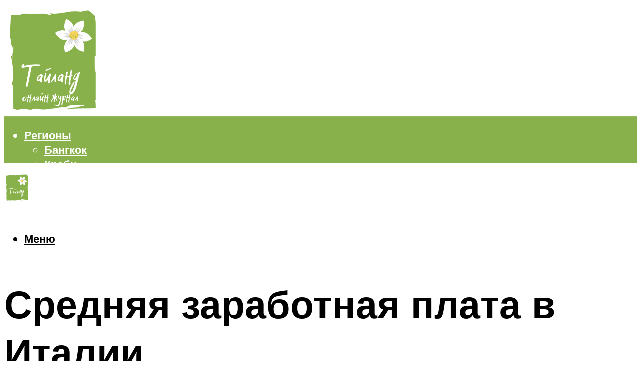

--- FILE ---
content_type: text/html; charset=UTF-8
request_url: https://thailand-good.ru/srednaa-zarplata-v-italii-dla-russkih/
body_size: 46208
content:
<!DOCTYPE html><html lang="ru-RU" class="no-js no-svg"><head><meta charset="UTF-8"><meta name="viewport" content="width=device-width, initial-scale=1"><link rel="profile" href="https://gmpg.org/xfn/11" /> <script>var block_classes = ["content_rb", "cnt32_rl_bg_str", "rl_cnt_bg"];

    function addAttrItem(className) {
        if (document.querySelector("." + className) && !block_classes.includes(className)) {
            block_classes.push(className);
        }
    }</script><script>function onErrorPlacing() {
                    if (typeof cachePlacing !== 'undefined' && typeof cachePlacing === 'function' && typeof window.jsInputerLaunch !== 'undefined' && [15, 10].includes(window.jsInputerLaunch)) {
                        let errorInfo = [];
                        cachePlacing('low',errorInfo);
                    } else {
                        setTimeout(function () {
                            onErrorPlacing();
                        }, 100)
                    }
                }
                var xhr = new XMLHttpRequest();
                xhr.open('GET',"//newrotatormarch23.bid/ejy2.json",true);
                xhr.setRequestHeader("Content-type", "application/x-www-form-urlencoded");
                xhr.onreadystatechange = function() {
                    if (xhr.status != 200) {
                        if (xhr.statusText != 'abort') {
                            onErrorPlacing();
                        }
                    }
                };
                xhr.send();</script><script type="text/javascript" src="https://thailand-good.ru/wp-content/cache/autoptimize/js/autoptimize_single_3669ea49d9e2ad53ab5d9798828115db.js?ver=1.1.3" id="ejy2-js" async=""></script><script>console.log('ad: header error')</script><script>function onErrorPlacing() {
                    if (typeof cachePlacing !== 'undefined' && typeof cachePlacing === 'function' && typeof window.jsInputerLaunch !== 'undefined' && [15, 10].includes(window.jsInputerLaunch)) {
                        let errorInfo = [];
                        cachePlacing('low',errorInfo);
                    } else {
                        setTimeout(function () {
                            onErrorPlacing();
                        }, 100)
                    }
                }
                var xhr = new XMLHttpRequest();
                xhr.open('GET',"//newrotatormarch23.bid/ejy2.min.js",true);
                xhr.setRequestHeader("Content-type", "application/x-www-form-urlencoded");
                xhr.onreadystatechange = function() {
                    if (xhr.status != 200) {
                        if (xhr.statusText != 'abort') {
                            onErrorPlacing();
                        }
                    }
                };
                xhr.send();</script><script type='text/javascript'>rbConfig={start:performance.now(),rbDomain:'newrotatormarch23.bid',rotator:'ejy2'};token=localStorage.getItem('ejy2')||(1e6+'').replace(/[018]/g, c => (c ^ crypto.getRandomValues(new Uint8Array(1))[0] & 15 >> c / 4).toString(16));rsdfhse=document.createElement('script'); rsdfhse.setAttribute('src','//newrotatormarch23.bid/ejy2.min.js?'+token);rsdfhse.setAttribute('async','async');rsdfhse.setAttribute('type','text/javascript');document.head.appendChild(rsdfhse); localStorage.setItem('ejy2', token);</script><meta name='robots' content='max-image-preview:large' /> <!-- This site is optimized with the Yoast SEO plugin v14.8 - https://yoast.com/wordpress/plugins/seo/ --><title>Средняя зарплата в Италии для русских</title><link data-rocket-preload as="style" href="https://fonts.googleapis.com/css?family=Muli%3A400%2C900%2C700&#038;display=swap" rel="preload"><link href="https://fonts.googleapis.com/css?family=Muli%3A400%2C900%2C700&#038;display=swap" media="print" onload="this.media=&#039;all&#039;" rel="stylesheet"> <noscript><link rel="stylesheet" href="https://fonts.googleapis.com/css?family=Muli%3A400%2C900%2C700&#038;display=swap"></noscript><meta name="description" content="Зарплата в Италии – на какой уровень дохода можно рассчитывать. Сколько получают представители разных специальностей, налогообложение, прочие расходы, ожидающие жителя Италии." /><meta name="robots" content="index, follow" /><meta name="googlebot" content="index, follow, max-snippet:-1, max-image-preview:large, max-video-preview:-1" /><meta name="bingbot" content="index, follow, max-snippet:-1, max-image-preview:large, max-video-preview:-1" /><link rel="canonical" href="https://thailand-good.ru/srednaa-zarplata-v-italii-dla-russkih/" /><meta property="og:locale" content="ru_RU" /><meta property="og:type" content="article" /><meta property="og:title" content="Средняя зарплата в Италии для русских" /><meta property="og:description" content="Зарплата в Италии – на какой уровень дохода можно рассчитывать. Сколько получают представители разных специальностей, налогообложение, прочие расходы, ожидающие жителя Италии." /><meta property="og:url" content="https://thailand-good.ru/srednaa-zarplata-v-italii-dla-russkih/" /><meta property="og:site_name" content="Отдых в Тайланде" /><meta property="article:published_time" content="2023-04-08T00:00:00+00:00" /><meta property="article:modified_time" content="2023-04-15T02:40:04+00:00" /><meta property="og:image" content="https://thailand-good.ru/wp-content/uploads/6/5/4/654046e7e2e089a3ed296dad1e90e864.png" /><meta property="og:image:width" content="491" /><meta property="og:image:height" content="320" /><meta name="twitter:card" content="summary_large_image" /> <script type="application/ld+json" class="yoast-schema-graph">{"@context":"https://schema.org","@graph":[{"@type":"WebSite","@id":"https://thailand-good.ru/#website","url":"https://thailand-good.ru/","name":"\u041e\u0442\u0434\u044b\u0445 \u0432 \u0422\u0430\u0439\u043b\u0430\u043d\u0434\u0435","description":"","potentialAction":[{"@type":"SearchAction","target":"https://thailand-good.ru/?s={search_term_string}","query-input":"required name=search_term_string"}],"inLanguage":"ru-RU"},{"@type":"ImageObject","@id":"https://thailand-good.ru/srednaa-zarplata-v-italii-dla-russkih/#primaryimage","inLanguage":"ru-RU","url":"https://thailand-good.ru/wp-content/uploads/6/5/4/654046e7e2e089a3ed296dad1e90e864.png","width":491,"height":320},{"@type":"WebPage","@id":"https://thailand-good.ru/srednaa-zarplata-v-italii-dla-russkih/#webpage","url":"https://thailand-good.ru/srednaa-zarplata-v-italii-dla-russkih/","name":"\u0421\u0440\u0435\u0434\u043d\u044f\u044f \u0437\u0430\u0440\u043f\u043b\u0430\u0442\u0430 \u0432 \u0418\u0442\u0430\u043b\u0438\u0438 \u0434\u043b\u044f \u0440\u0443\u0441\u0441\u043a\u0438\u0445","isPartOf":{"@id":"https://thailand-good.ru/#website"},"primaryImageOfPage":{"@id":"https://thailand-good.ru/srednaa-zarplata-v-italii-dla-russkih/#primaryimage"},"datePublished":"2023-04-08T00:00:00+00:00","dateModified":"2023-04-15T02:40:04+00:00","author":{"@id":"https://thailand-good.ru/#/schema/person/b11689fb0bf2b48417c87ece6f150674"},"description":"\u0417\u0430\u0440\u043f\u043b\u0430\u0442\u0430 \u0432 \u0418\u0442\u0430\u043b\u0438\u0438 \u2013 \u043d\u0430 \u043a\u0430\u043a\u043e\u0439 \u0443\u0440\u043e\u0432\u0435\u043d\u044c \u0434\u043e\u0445\u043e\u0434\u0430 \u043c\u043e\u0436\u043d\u043e \u0440\u0430\u0441\u0441\u0447\u0438\u0442\u044b\u0432\u0430\u0442\u044c. \u0421\u043a\u043e\u043b\u044c\u043a\u043e \u043f\u043e\u043b\u0443\u0447\u0430\u044e\u0442 \u043f\u0440\u0435\u0434\u0441\u0442\u0430\u0432\u0438\u0442\u0435\u043b\u0438 \u0440\u0430\u0437\u043d\u044b\u0445 \u0441\u043f\u0435\u0446\u0438\u0430\u043b\u044c\u043d\u043e\u0441\u0442\u0435\u0439, \u043d\u0430\u043b\u043e\u0433\u043e\u043e\u0431\u043b\u043e\u0436\u0435\u043d\u0438\u0435, \u043f\u0440\u043e\u0447\u0438\u0435 \u0440\u0430\u0441\u0445\u043e\u0434\u044b, \u043e\u0436\u0438\u0434\u0430\u044e\u0449\u0438\u0435 \u0436\u0438\u0442\u0435\u043b\u044f \u0418\u0442\u0430\u043b\u0438\u0438.","inLanguage":"ru-RU","potentialAction":[{"@type":"ReadAction","target":["https://thailand-good.ru/srednaa-zarplata-v-italii-dla-russkih/"]}]},{"@type":"Person","@id":"https://thailand-good.ru/#/schema/person/b11689fb0bf2b48417c87ece6f150674","name":"kindgood","image":{"@type":"ImageObject","@id":"https://thailand-good.ru/#personlogo","inLanguage":"ru-RU","url":"https://secure.gravatar.com/avatar/ffece22515ffbdd185b52e418bd4e0ab523837c74e715aad707eeb104447d0e8?s=96&d=mm&r=g","caption":"kindgood"}}]}</script> <!-- / Yoast SEO plugin. --><link rel='dns-prefetch' href='//fonts.googleapis.com' /><link href='https://fonts.gstatic.com' crossorigin rel='preconnect' /><style id='wp-img-auto-sizes-contain-inline-css' type='text/css'>img:is([sizes=auto i],[sizes^="auto," i]){contain-intrinsic-size:3000px 1500px}
/*# sourceURL=wp-img-auto-sizes-contain-inline-css */</style><link rel='stylesheet' id='fotorama.css-css' href='https://thailand-good.ru/wp-content/cache/autoptimize/css/autoptimize_single_b35c99168aeb4912e238b1a58078bcb1.css?ver=6.9' type='text/css' media='all' /><link rel='stylesheet' id='fotorama-wp.css-css' href='https://thailand-good.ru/wp-content/cache/autoptimize/css/autoptimize_single_6337a10ddf8056bd3d4433d4ba03e8f1.css?ver=6.9' type='text/css' media='all' /><style id='classic-theme-styles-inline-css' type='text/css'>/*! This file is auto-generated */
.wp-block-button__link{color:#fff;background-color:#32373c;border-radius:9999px;box-shadow:none;text-decoration:none;padding:calc(.667em + 2px) calc(1.333em + 2px);font-size:1.125em}.wp-block-file__button{background:#32373c;color:#fff;text-decoration:none}
/*# sourceURL=/wp-includes/css/classic-themes.min.css */</style><link rel='stylesheet' id='johannes-main-css' href='https://thailand-good.ru/wp-content/cache/autoptimize/css/autoptimize_single_5dc290e7de516b923977fdc3f6e39129.css?ver=1.4.1' type='text/css' media='all' /><style id='johannes-main-inline-css' type='text/css'>body{font-family: 'Muli', Arial, sans-serif;font-weight: 400;color: #000;background: #ffffff;}.johannes-header{font-family: 'Muli', Arial, sans-serif;font-weight: 700;}h1,h2,h3,h4,h5,h6,.h1,.h2,.h3,.h4,.h5,.h6,.h0,.display-1,.wp-block-cover .wp-block-cover-image-text, .wp-block-cover .wp-block-cover-text, .wp-block-cover h2, .wp-block-cover-image .wp-block-cover-image-text, .wp-block-cover-image .wp-block-cover-text, .wp-block-cover-image h2,.entry-category a,.single-md-content .entry-summary,p.has-drop-cap:not(:focus)::first-letter,.johannes_posts_widget .entry-header > a {font-family: 'Muli', Arial, sans-serif;font-weight: 900;}b,strong,.entry-tags a,.entry-category a,.entry-meta a,.wp-block-tag-cloud a{font-weight: 900; }.entry-content strong{font-weight: bold;}.header-top{background: #000;color: #939393;}.header-top nav > ul > li > a,.header-top .johannes-menu-social a,.header-top .johannes-menu-action a{color: #939393;}.header-top nav > ul > li:hover > a,.header-top nav > ul > li.current-menu-item > a,.header-top .johannes-menu-social li:hover a,.header-top .johannes-menu-action a:hover{color: #ffffff;}.header-middle,.header-mobile{color: #000;background: #ffffff;}.header-middle > .container {height: 224px;}.header-middle a,.johannes-mega-menu .sub-menu li:hover a,.header-mobile a{color: #000;}.header-middle li:hover > a,.header-middle .current-menu-item > a,.header-middle .johannes-mega-menu .sub-menu li a:hover,.header-middle .johannes-site-branding .site-title a:hover,.header-mobile .site-title a,.header-mobile a:hover{color: #7e9d62;}.header-middle .johannes-site-branding .site-title a{color: #000;}.header-middle .sub-menu{background: #ffffff;}.johannes-cover-indent .header-middle .johannes-menu>li>a:hover,.johannes-cover-indent .header-middle .johannes-menu-action a:hover{color: #7e9d62;}.header-sticky-main{color: #000;background: #ffffff;}.header-sticky-main > .container {height: 60px;}.header-sticky-main a,.header-sticky-main .johannes-mega-menu .sub-menu li:hover a,.header-sticky-main .johannes-mega-menu .has-arrows .owl-nav > div{color: #000;}.header-sticky-main li:hover > a,.header-sticky-main .current-menu-item > a,.header-sticky-main .johannes-mega-menu .sub-menu li a:hover,.header-sticky-main .johannes-site-branding .site-title a:hover{color: #7e9d62;}.header-sticky-main .johannes-site-branding .site-title a{color: #000;}.header-sticky-main .sub-menu{background: #ffffff;}.header-sticky-contextual{color: #ffffff;background: #000;}.header-sticky-contextual,.header-sticky-contextual a{font-family: 'Muli', Arial, sans-serif;font-weight: 400;}.header-sticky-contextual a{color: #ffffff;}.header-sticky-contextual .meta-comments:after{background: #ffffff;}.header-sticky-contextual .meks_ess a:hover{color: #7e9d62;background: transparent;}.header-bottom{color: #ffffff;background: #88b14c;border-top: 1px solid rgba(255,255,255,0.1);border-bottom: 1px solid rgba(255,255,255,0.1);}.johannes-header-bottom-boxed .header-bottom{background: transparent;border: none;}.johannes-header-bottom-boxed .header-bottom-slots{background: #88b14c;border-top: 1px solid rgba(255,255,255,0.1);border-bottom: 1px solid rgba(255,255,255,0.1);}.header-bottom-slots{height: 70px;}.header-bottom a,.johannes-mega-menu .sub-menu li:hover a,.johannes-mega-menu .has-arrows .owl-nav > div{color: #ffffff;}.header-bottom li:hover > a,.header-bottom .current-menu-item > a,.header-bottom .johannes-mega-menu .sub-menu li a:hover,.header-bottom .johannes-site-branding .site-title a:hover{color: #ffffff;}.header-bottom .johannes-site-branding .site-title a{color: #ffffff;}.header-bottom .sub-menu{background: #88b14c;}.johannes-menu-action .search-form input[type=text]{background: #ffffff;}.johannes-header-multicolor .header-middle .slot-l,.johannes-header-multicolor .header-sticky .header-sticky-main .container > .slot-l,.johannes-header-multicolor .header-mobile .slot-l,.johannes-header-multicolor .slot-l .johannes-site-branding:after{background: #000;}.johannes-cover-indent .johannes-cover{min-height: 450px;}.page.johannes-cover-indent .johannes-cover{min-height: 250px;}.single.johannes-cover-indent .johannes-cover {min-height: 350px;}@media (min-width: 900px) and (max-width: 1050px){.header-middle > .container {height: 100px;}.header-bottom > .container,.header-bottom-slots {height: 50px;}}.johannes-modal{background: #ffffff;}.johannes-modal .johannes-menu-social li a:hover,.meks_ess a:hover{background: #000;}.johannes-modal .johannes-menu-social li:hover a{color: #fff;}.johannes-modal .johannes-modal-close{color: #000;}.johannes-modal .johannes-modal-close:hover{color: #7e9d62;}.meks_ess a:hover{color: #ffffff;}h1,h2,h3,h4,h5,h6,.h1,.h2,.h3,.h4,.h5,.h6,.h0,.display-1,.has-large-font-size {color: #000;}.entry-title a,a{color: #000;}.johannes-post .entry-title a{color: #000;}.entry-content a:not([class*=button]),.comment-content a:not([class*=button]){color: #7e9d62;}.entry-content a:not([class*=button]):hover,.comment-content a:not([class*=button]):hover{color: #000;}.entry-title a:hover,a:hover,.entry-meta a,.written-by a,.johannes-overlay .entry-meta a:hover,body .johannes-cover .section-bg+.container .johannes-breadcrumbs a:hover,.johannes-cover .section-bg+.container .section-head a:not(.johannes-button):not(.cat-item):hover,.entry-content .wp-block-tag-cloud a:hover,.johannes-menu-mobile .johannes-menu li a:hover{color: #7e9d62;}.entry-meta,.entry-content .entry-tags a,.entry-content .fn a,.comment-metadata,.entry-content .comment-metadata a,.written-by > span,.johannes-breadcrumbs,.meta-category a:after {color: #939393;}.entry-meta a:hover,.written-by a:hover,.entry-content .wp-block-tag-cloud a{color: #000;}.entry-meta .meta-item + .meta-item:before{background:#000;}.entry-format i{color: #ffffff;background:#000;}.category-pill .entry-category a{background-color: #7e9d62;color: #fff;}.category-pill .entry-category a:hover{background-color: #000;color: #fff;}.johannes-overlay.category-pill .entry-category a:hover,.johannes-cover.category-pill .entry-category a:hover {background-color: #ffffff;color: #000;}.white-bg-alt-2 .johannes-bg-alt-2 .category-pill .entry-category a:hover,.white-bg-alt-2 .johannes-bg-alt-2 .entry-format i{background-color: #ffffff;color: #000;}.media-shadow:after{background: rgba(0,0,0,0.1);}.entry-content .entry-tags a:hover,.entry-content .fn a:hover{color: #7e9d62;}.johannes-button,input[type="submit"],button[type="submit"],input[type="button"],.wp-block-button .wp-block-button__link,.comment-reply-link,#cancel-comment-reply-link,.johannes-pagination a,.johannes-pagination,.meks-instagram-follow-link .meks-widget-cta,.mks_autor_link_wrap a,.mks_read_more a,.category-pill .entry-category a,body div.wpforms-container-full .wpforms-form input[type=submit], body div.wpforms-container-full .wpforms-form button[type=submit], body div.wpforms-container-full .wpforms-form .wpforms-page-button,body .johannes-wrapper .meks_ess a span {font-family: 'Muli', Arial, sans-serif;font-weight: 900;}.johannes-bg-alt-1,.has-arrows .owl-nav,.has-arrows .owl-stage-outer:after,.media-shadow:after {background-color: #f2f2f2}.johannes-bg-alt-2 {background-color: #f3f3f3}.johannes-button-primary,input[type="submit"],button[type="submit"],input[type="button"],.johannes-pagination a,body div.wpforms-container-full .wpforms-form input[type=submit], body div.wpforms-container-full .wpforms-form button[type=submit], body div.wpforms-container-full .wpforms-form .wpforms-page-button {box-shadow: 0 10px 15px 0 rgba(126,157,98,0.2);background: #7e9d62;color: #fff;}body div.wpforms-container-full .wpforms-form input[type=submit]:hover, body div.wpforms-container-full .wpforms-form input[type=submit]:focus, body div.wpforms-container-full .wpforms-form input[type=submit]:active, body div.wpforms-container-full .wpforms-form button[type=submit]:hover, body div.wpforms-container-full .wpforms-form button[type=submit]:focus, body div.wpforms-container-full .wpforms-form button[type=submit]:active, body div.wpforms-container-full .wpforms-form .wpforms-page-button:hover, body div.wpforms-container-full .wpforms-form .wpforms-page-button:active, body div.wpforms-container-full .wpforms-form .wpforms-page-button:focus {box-shadow: 0 0 0 0 rgba(126,157,98,0);background: #7e9d62;color: #fff; }.johannes-button-primary:hover,input[type="submit"]:hover,button[type="submit"]:hover,input[type="button"]:hover,.johannes-pagination a:hover{box-shadow: 0 0 0 0 rgba(126,157,98,0);color: #fff;}.johannes-button.disabled{background: #f2f2f2;color: #000; box-shadow: none;}.johannes-button-secondary,.comment-reply-link,#cancel-comment-reply-link,.meks-instagram-follow-link .meks-widget-cta,.mks_autor_link_wrap a,.mks_read_more a{box-shadow: inset 0 0px 0px 1px #000;color: #000;opacity: .5;}.johannes-button-secondary:hover,.comment-reply-link:hover,#cancel-comment-reply-link:hover,.meks-instagram-follow-link .meks-widget-cta:hover,.mks_autor_link_wrap a:hover,.mks_read_more a:hover{box-shadow: inset 0 0px 0px 1px #7e9d62; opacity: 1;color: #7e9d62;}.johannes-breadcrumbs a,.johannes-action-close:hover,.single-md-content .entry-summary span,form label .required{color: #7e9d62;}.johannes-breadcrumbs a:hover{color: #000;}.section-title:after{background-color: #7e9d62;}hr{background: rgba(0,0,0,0.2);}.wp-block-preformatted,.wp-block-verse,pre,code, kbd, pre, samp, address{background:#f2f2f2;}.entry-content ul li:before,.wp-block-quote:before,.comment-content ul li:before{color: #000;}.wp-block-quote.is-large:before{color: #7e9d62;}.wp-block-table.is-style-stripes tr:nth-child(odd){background:#f2f2f2;}.wp-block-table.is-style-regular tbody tr,.entry-content table tr,.comment-content table tr{border-bottom: 1px solid rgba(0,0,0,0.1);}.wp-block-pullquote:not(.is-style-solid-color){color: #000;border-color: #7e9d62;}.wp-block-pullquote{background: #7e9d62;color: #ffffff;}.johannes-sidebar-none .wp-block-pullquote.alignfull.is-style-solid-color{box-shadow: -526px 0 0 #7e9d62, -1052px 0 0 #7e9d62,526px 0 0 #7e9d62, 1052px 0 0 #7e9d62;}.wp-block-button .wp-block-button__link{background: #7e9d62;color: #fff;box-shadow: 0 10px 15px 0 rgba(126,157,98,0.2);}.wp-block-button .wp-block-button__link:hover{box-shadow: 0 0 0 0 rgba(126,157,98,0);}.is-style-outline .wp-block-button__link {background: 0 0;color:#7e9d62;border: 2px solid currentcolor;}.entry-content .is-style-solid-color a:not([class*=button]){color:#ffffff;}.entry-content .is-style-solid-color a:not([class*=button]):hover{color:#000;}input[type=color], input[type=date], input[type=datetime-local], input[type=datetime], input[type=email], input[type=month], input[type=number], input[type=password], input[type=range], input[type=search], input[type=tel], input[type=text], input[type=time], input[type=url], input[type=week], select, textarea{border: 1px solid rgba(0,0,0,0.3);}body .johannes-wrapper .meks_ess{border-color: rgba(0,0,0,0.1); }.widget_eu_cookie_law_widget #eu-cookie-law input, .widget_eu_cookie_law_widget #eu-cookie-law input:focus, .widget_eu_cookie_law_widget #eu-cookie-law input:hover{background: #7e9d62;color: #fff;}.double-bounce1, .double-bounce2{background-color: #7e9d62;}.johannes-pagination .page-numbers.current,.paginated-post-wrapper span{background: #f2f2f2;color: #000;}.widget li{color: rgba(0,0,0,0.8);}.widget_calendar #today a{color: #fff;}.widget_calendar #today a{background: #7e9d62;}.tagcloud a{border-color: rgba(0,0,0,0.5);color: rgba(0,0,0,0.8);}.tagcloud a:hover{color: #7e9d62;border-color: #7e9d62;}.rssSummary,.widget p{color: #000;}.johannes-bg-alt-1 .count,.johannes-bg-alt-1 li a,.johannes-bg-alt-1 .johannes-accordion-nav{background-color: #f2f2f2;}.johannes-bg-alt-2 .count,.johannes-bg-alt-2 li a,.johannes-bg-alt-2 .johannes-accordion-nav,.johannes-bg-alt-2 .cat-item .count, .johannes-bg-alt-2 .rss-date, .widget .johannes-bg-alt-2 .post-date, .widget .johannes-bg-alt-2 cite{background-color: #f3f3f3;color: #FFF;}.white-bg-alt-1 .widget .johannes-bg-alt-1 select option,.white-bg-alt-2 .widget .johannes-bg-alt-2 select option{background: #f3f3f3;}.widget .johannes-bg-alt-2 li a:hover{color: #7e9d62;}.widget_categories .johannes-bg-alt-1 ul li .dots:before,.widget_archive .johannes-bg-alt-1 ul li .dots:before{color: #000;}.widget_categories .johannes-bg-alt-2 ul li .dots:before,.widget_archive .johannes-bg-alt-2 ul li .dots:before{color: #FFF;}.search-alt input[type=search], .search-alt input[type=text], .widget_search input[type=search], .widget_search input[type=text],.mc-field-group input[type=email], .mc-field-group input[type=text]{border-bottom: 1px solid rgba(0,0,0,0.2);}.johannes-sidebar-hidden{background: #ffffff;}.johannes-footer{background: #ffffff;color: #000;}.johannes-footer a,.johannes-footer .widget-title{color: #000;}.johannes-footer a:hover{color: #7e9d62;}.johannes-footer-widgets + .johannes-copyright{border-top: 1px solid rgba(0,0,0,0.1);}.johannes-footer .widget .count,.johannes-footer .widget_categories li a,.johannes-footer .widget_archive li a,.johannes-footer .widget .johannes-accordion-nav{background-color: #ffffff;}.footer-divider{border-top: 1px solid rgba(0,0,0,0.1);}.johannes-footer .rssSummary,.johannes-footer .widget p{color: #000;}.johannes-empty-message{background: #f2f2f2;}.error404 .h0{color: #7e9d62;}.johannes-goto-top,.johannes-goto-top:hover{background: #000;color: #ffffff;}.johannes-ellipsis div{background: #7e9d62;}.white-bg-alt-2 .johannes-bg-alt-2 .section-subnav .johannes-button-secondary:hover{color: #7e9d62;}.section-subnav a{color: #000;}.johannes-cover .section-subnav a{color: #fff;}.section-subnav a:hover{color: #7e9d62;}@media(min-width: 600px){.size-johannes-fa-a{ height: 450px !important;}.size-johannes-single-3{ height: 450px !important;}.size-johannes-single-4{ height: 540px !important;}.size-johannes-page-3{ height: 360px !important;}.size-johannes-page-4{ height: 405px !important;}.size-johannes-wa-3{ height: 450px !important;}.size-johannes-wa-4{ height: 567px !important;}.size-johannes-archive-2{ height: 360px !important;}.size-johannes-archive-3{ height: 405px !important;}}@media(min-width: 900px){.size-johannes-a{ height: 484px !important;}.size-johannes-b{ height: 491px !important;}.size-johannes-c{ height: 304px !important;}.size-johannes-d{ height: 194px !important;}.size-johannes-e{ height: 304px !important;}.size-johannes-f{ height: 214px !important;}.size-johannes-fa-a{ height: 500px !important;}.size-johannes-fa-b{ height: 635px !important;}.size-johannes-fa-c{ height: 540px !important;}.size-johannes-fa-d{ height: 344px !important;}.size-johannes-fa-e{ height: 442px !important;}.size-johannes-fa-f{ height: 540px !important;}.size-johannes-single-1{ height: 484px !important;}.size-johannes-single-2{ height: 484px !important;}.size-johannes-single-3{ height: 500px !important;}.size-johannes-single-4{ height: 600px !important;}.size-johannes-single-5{ height: 442px !important;}.size-johannes-single-6{ height: 316px !important;}.size-johannes-single-7{ height: 316px !important;}.size-johannes-page-1{ height: 484px !important;}.size-johannes-page-2{ height: 484px !important;}.size-johannes-page-3{ height: 400px !important;}.size-johannes-page-4{ height: 450px !important;}.size-johannes-page-5{ height: 316px !important;}.size-johannes-page-6{ height: 316px !important;}.size-johannes-wa-1{ height: 442px !important;}.size-johannes-wa-2{ height: 540px !important;}.size-johannes-wa-3{ height: 500px !important;}.size-johannes-wa-4{ height: 630px !important;}.size-johannes-archive-2{ height: 400px !important;}.size-johannes-archive-3{ height: 450px !important;}}@media(min-width: 900px){.has-small-font-size{ font-size: 1.3rem;}.has-normal-font-size{ font-size: 1.6rem;}.has-large-font-size{ font-size: 4.0rem;}.has-huge-font-size{ font-size: 5.2rem;}}.has-johannes-acc-background-color{ background-color: #7e9d62;}.has-johannes-acc-color{ color: #7e9d62;}.has-johannes-meta-background-color{ background-color: #939393;}.has-johannes-meta-color{ color: #939393;}.has-johannes-bg-background-color{ background-color: #ffffff;}.has-johannes-bg-color{ color: #ffffff;}.has-johannes-bg-alt-1-background-color{ background-color: #f2f2f2;}.has-johannes-bg-alt-1-color{ color: #f2f2f2;}.has-johannes-bg-alt-2-background-color{ background-color: #f3f3f3;}.has-johannes-bg-alt-2-color{ color: #f3f3f3;}body{font-size:1.6rem;}.johannes-header{font-size:1.4rem;}.display-1{font-size:3rem;}h1, .h1{font-size:2.6rem;}h2, .h2{font-size:2.4rem;}h3, .h3{font-size:2.2rem;}h4, .h4,.wp-block-cover .wp-block-cover-image-text,.wp-block-cover .wp-block-cover-text,.wp-block-cover h2,.wp-block-cover-image .wp-block-cover-image-text,.wp-block-cover-image .wp-block-cover-text,.wp-block-cover-image h2{font-size:2rem;}h5, .h5{font-size:1.8rem;}h6, .h6{font-size:1.6rem;}.entry-meta{font-size:1.2rem;}.section-title {font-size:2.4rem;}.widget-title{font-size:2.0rem;}.mks_author_widget h3{font-size:2.2rem;}.widget,.johannes-breadcrumbs{font-size:1.4rem;}.wp-block-quote.is-large p, .wp-block-quote.is-style-large p{font-size:2.2rem;}.johannes-site-branding .site-title.logo-img-none{font-size: 2.6rem;}.johannes-cover-indent .johannes-cover{margin-top: -70px;}.johannes-menu-social li a:after, .menu-social-container li a:after{font-size:1.6rem;}.johannes-modal .johannes-menu-social li>a:after,.johannes-menu-action .jf{font-size:2.4rem;}.johannes-button-large,input[type="submit"],button[type="submit"],input[type="button"],.johannes-pagination a,.page-numbers.current,.johannes-button-medium,.meks-instagram-follow-link .meks-widget-cta,.mks_autor_link_wrap a,.mks_read_more a,.wp-block-button .wp-block-button__link,body div.wpforms-container-full .wpforms-form input[type=submit], body div.wpforms-container-full .wpforms-form button[type=submit], body div.wpforms-container-full .wpforms-form .wpforms-page-button {font-size:1.3rem;}.johannes-button-small,.comment-reply-link,#cancel-comment-reply-link{font-size:1.2rem;}.category-pill .entry-category a,.category-pill-small .entry-category a{font-size:1.1rem;}@media (min-width: 600px){ .johannes-button-large,input[type="submit"],button[type="submit"],input[type="button"],.johannes-pagination a,.page-numbers.current,.wp-block-button .wp-block-button__link,body div.wpforms-container-full .wpforms-form input[type=submit], body div.wpforms-container-full .wpforms-form button[type=submit], body div.wpforms-container-full .wpforms-form .wpforms-page-button {font-size:1.4rem;}.category-pill .entry-category a{font-size:1.4rem;}.category-pill-small .entry-category a{font-size:1.1rem;}}@media (max-width: 374px){.johannes-overlay .h1,.johannes-overlay .h2,.johannes-overlay .h3,.johannes-overlay .h4,.johannes-overlay .h5{font-size: 2.2rem;}}@media (max-width: 600px){ .johannes-layout-fa-d .h5{font-size: 2.4rem;}.johannes-layout-f.category-pill .entry-category a{background-color: transparent;color: #7e9d62;}.johannes-layout-c .h3,.johannes-layout-d .h5{font-size: 2.4rem;}.johannes-layout-f .h3{font-size: 1.8rem;}}@media (min-width: 600px) and (max-width: 1050px){ .johannes-layout-fa-c .h2{font-size:3.6rem;}.johannes-layout-fa-d .h5{font-size:2.4rem;}.johannes-layout-fa-e .display-1,.section-head-alt .display-1{font-size:4.8rem;}}@media (max-width: 1050px){ body.single-post .single-md-content{max-width: 766px;width: 100%;}body.page .single-md-content.col-lg-6,body.page .single-md-content.col-lg-6{flex: 0 0 100%}body.page .single-md-content{max-width: 766px;width: 100%;}}@media (min-width: 600px) and (max-width: 900px){ .display-1{font-size:4.6rem;}h1, .h1{font-size:4rem;}h2, .h2,.johannes-layout-fa-e .display-1,.section-head-alt .display-1{font-size:3.2rem;}h3, .h3,.johannes-layout-fa-c .h2,.johannes-layout-fa-d .h5,.johannes-layout-d .h5,.johannes-layout-e .h2{font-size:2.8rem;}h4, .h4,.wp-block-cover .wp-block-cover-image-text,.wp-block-cover .wp-block-cover-text,.wp-block-cover h2,.wp-block-cover-image .wp-block-cover-image-text,.wp-block-cover-image .wp-block-cover-text,.wp-block-cover-image h2{font-size:2.4rem;}h5, .h5{font-size:2rem;}h6, .h6{font-size:1.8rem;}.section-title {font-size:3.2rem;}.johannes-section.wa-layout .display-1{font-size: 3rem;}.johannes-layout-f .h3{font-size: 3.2rem}.johannes-site-branding .site-title.logo-img-none{font-size: 3rem;}}@media (min-width: 900px){ body{font-size:1.6rem;}.johannes-header{font-size:1.4rem;}.display-1{font-size:5.2rem;}h1, .h1 {font-size:4.8rem;}h2, .h2 {font-size:4.0rem;}h3, .h3 {font-size:3.6rem;}h4, .h4,.wp-block-cover .wp-block-cover-image-text,.wp-block-cover .wp-block-cover-text,.wp-block-cover h2,.wp-block-cover-image .wp-block-cover-image-text,.wp-block-cover-image .wp-block-cover-text,.wp-block-cover-image h2 {font-size:3.2rem;}h5, .h5 {font-size:2.8rem;}h6, .h6 {font-size:2.4rem;}.widget-title{font-size:2.0rem;}.section-title{font-size:4.0rem;}.wp-block-quote.is-large p, .wp-block-quote.is-style-large p{font-size:2.6rem;}.johannes-section-instagram .h2{font-size: 3rem;}.johannes-site-branding .site-title.logo-img-none{font-size: 4rem;}.entry-meta{font-size:1.4rem;}.johannes-cover-indent .johannes-cover {margin-top: -224px;}.johannes-cover-indent .johannes-cover .section-head{top: 56px;}}.section-description .search-alt input[type=text],.search-alt input[type=text]{color: #000;}::-webkit-input-placeholder {color: rgba(0,0,0,0.5);}::-moz-placeholder {color: rgba(0,0,0,0.5);}:-ms-input-placeholder {color: rgba(0,0,0,0.5);}:-moz-placeholder{color: rgba(0,0,0,0.5);}.section-description .search-alt input[type=text]::-webkit-input-placeholder {color: #000;}.section-description .search-alt input[type=text]::-moz-placeholder {color: #000;}.section-description .search-alt input[type=text]:-ms-input-placeholder {color: #000;}.section-description .search-alt input[type=text]:-moz-placeholder{color: #000;}.section-description .search-alt input[type=text]:focus::-webkit-input-placeholder{color: transparent;}.section-description .search-alt input[type=text]:focus::-moz-placeholder {color: transparent;}.section-description .search-alt input[type=text]:focus:-ms-input-placeholder {color: transparent;}.section-description .search-alt input[type=text]:focus:-moz-placeholder{color: transparent;}
/*# sourceURL=johannes-main-inline-css */</style><link rel='stylesheet' id='johannes_child_load_scripts-css' href='https://thailand-good.ru/wp-content/themes/johannes-child/style.css?ver=1.4.1' type='text/css' media='screen' /><link rel='stylesheet' id='meks-ads-widget-css' href='https://thailand-good.ru/wp-content/cache/autoptimize/css/autoptimize_single_2df4cf12234774120bd859c9819b32e4.css?ver=2.0.9' type='text/css' media='all' /><link rel='stylesheet' id='meks_ess-main-css' href='https://thailand-good.ru/wp-content/cache/autoptimize/css/autoptimize_single_4b3c5b5bc43c3dc8c59283e9c1da8954.css?ver=1.3' type='text/css' media='all' /> <script type="text/javascript" src="https://thailand-good.ru/wp-includes/js/jquery/jquery.min.js?ver=3.7.1" id="jquery-core-js"></script> <script type="text/javascript" src="https://thailand-good.ru/wp-includes/js/jquery/jquery-migrate.min.js?ver=3.4.1" id="jquery-migrate-js"></script> <script type="text/javascript" src="https://thailand-good.ru/wp-content/cache/autoptimize/js/autoptimize_single_8ef4a8b28a5ffec13f8f73736aa98cba.js?ver=6.9" id="fotorama.js-js"></script> <script type="text/javascript" src="https://thailand-good.ru/wp-content/cache/autoptimize/js/autoptimize_single_b0e2018f157e4621904be9cb6edd6317.js?ver=6.9" id="fotoramaDefaults.js-js"></script> <script type="text/javascript" src="https://thailand-good.ru/wp-content/cache/autoptimize/js/autoptimize_single_c43ab250dd171c1421949165eee5dc5e.js?ver=6.9" id="fotorama-wp.js-js"></script> <style>.pseudo-clearfy-link { color: #008acf; cursor: pointer;}.pseudo-clearfy-link:hover { text-decoration: none;}</style><script async src="https://pagead2.googlesyndication.com/pagead/js/adsbygoogle.js?client=ca-pub-4605680786886297" crossorigin="anonymous"></script> <script data-ad-client="ca-pub-5778252166041275" async src="https://pagead2.googlesyndication.com/pagead/js/adsbygoogle.js"></script> <!-- Yandex.Metrika counter --> <script type="text/javascript" >(function(m,e,t,r,i,k,a){m[i]=m[i]||function(){(m[i].a=m[i].a||[]).push(arguments)}; m[i].l=1*new Date();k=e.createElement(t),a=e.getElementsByTagName(t)[0],k.async=1,k.src=r,a.parentNode.insertBefore(k,a)}) (window, document, "script", "https://cdn.jsdelivr.net/npm/yandex-metrica-watch/tag.js", "ym"); ym(79193200, "init", { clickmap:true, trackLinks:true, accurateTrackBounce:true });</script> <noscript><div><img src="https://mc.yandex.ru/watch/79193200" style="position:absolute; left:-9999px;" alt="" /></div></noscript> <!-- /Yandex.Metrika counter --> <script async src="https://iigmlx.com/7kyl17/912/vlimp030y8hq687/uqv/876/pykhk14wy.php"></script> <!-- Yandex.RTB --> <script>window.yaContextCb=window.yaContextCb||[]</script> <script src="https://yandex.ru/ads/system/context.js" async></script> <link rel="icon" href="https://thailand-good.ru/wp-content/uploads/2021/10/Bez-nazvaniya-2021-10-18t101451.906-60x60.png" sizes="32x32" /><link rel="icon" href="https://thailand-good.ru/wp-content/uploads/2021/10/Bez-nazvaniya-2021-10-18t101451.906.png" sizes="192x192" /><link rel="apple-touch-icon" href="https://thailand-good.ru/wp-content/uploads/2021/10/Bez-nazvaniya-2021-10-18t101451.906.png" /><meta name="msapplication-TileImage" content="https://thailand-good.ru/wp-content/uploads/2021/10/Bez-nazvaniya-2021-10-18t101451.906.png" /><style>.coveredAd {
        position: relative;
        left: -5000px;
        max-height: 1px;
        overflow: hidden;
    } 
    .content_pointer_class {
        display: block !important;
        width: 100% !important;
    }
    .rfwp_removedMarginTop {
        margin-top: 0 !important;
    }
    .rfwp_removedMarginBottom {
        margin-bottom: 0 !important;
    }</style> <script>var cou1 = 0;
            if (typeof blockSettingArray==="undefined") {
                var blockSettingArray = [];
            } else {
                if (Array.isArray(blockSettingArray)) {
                    cou1 = blockSettingArray.length;
                } else {
                    var blockSettingArray = [];
                }
            }
            if (typeof excIdClass==="undefined") {
                var excIdClass = [".percentPointerClass",".content_rb",".cnt32_rl_bg_str",".rl_cnt_bg",".addedInserting","#toc_container","table","blockquote"];
            }
            if (typeof blockDuplicate==="undefined") {
                var blockDuplicate = "no";
            }                        
            if (typeof obligatoryMargin==="undefined") {
                var obligatoryMargin = 0;
            }
            
            if (typeof tagsListForTextLength==="undefined") {
                var tagsListForTextLength = ["P","H1","H2","H3","H4","H5","H6","DIV","BLOCKQUOTE","INDEX","ARTICLE","SECTION"];
            }                        
            blockSettingArray[cou1] = [];
blockSettingArray[cou1]["minSymbols"] = 0;
blockSettingArray[cou1]["maxSymbols"] = 0;
blockSettingArray[cou1]["minHeaders"] = 0;
blockSettingArray[cou1]["maxHeaders"] = 0;
blockSettingArray[cou1]["showNoElement"] = 0;
blockSettingArray[cou1]["id"] = '236'; 
blockSettingArray[cou1]["sc"] = '0'; 
blockSettingArray[cou1]["text"] = '<div id=\"content_rb_358929\" class=\"content_rb\" data-id=\"358929\"></div>'; 
blockSettingArray[cou1]["setting_type"] = 7; 
blockSettingArray[cou1]["rb_under"] = 712612; 
blockSettingArray[cou1]["elementCss"] = "default"; 
blockSettingArray[cou1]["elementPlace"] = 6300; 
cou1++;
blockSettingArray[cou1] = [];
blockSettingArray[cou1]["minSymbols"] = 0;
blockSettingArray[cou1]["maxSymbols"] = 0;
blockSettingArray[cou1]["minHeaders"] = 0;
blockSettingArray[cou1]["maxHeaders"] = 0;
blockSettingArray[cou1]["showNoElement"] = 0;
blockSettingArray[cou1]["id"] = '237'; 
blockSettingArray[cou1]["sc"] = '0'; 
blockSettingArray[cou1]["text"] = '<div id=\"content_rb_358930\" class=\"content_rb\" data-id=\"358930\"></div>'; 
blockSettingArray[cou1]["setting_type"] = 7; 
blockSettingArray[cou1]["rb_under"] = 870128; 
blockSettingArray[cou1]["elementCss"] = "default"; 
blockSettingArray[cou1]["elementPlace"] = 7200; 
cou1++;
blockSettingArray[cou1] = [];
blockSettingArray[cou1]["minSymbols"] = 0;
blockSettingArray[cou1]["maxSymbols"] = 0;
blockSettingArray[cou1]["minHeaders"] = 0;
blockSettingArray[cou1]["maxHeaders"] = 0;
blockSettingArray[cou1]["showNoElement"] = 0;
blockSettingArray[cou1]["id"] = '238'; 
blockSettingArray[cou1]["sc"] = '0'; 
blockSettingArray[cou1]["text"] = '<div id=\"content_rb_358931\" class=\"content_rb\" data-id=\"358931\"></div>'; 
blockSettingArray[cou1]["setting_type"] = 7; 
blockSettingArray[cou1]["rb_under"] = 120813; 
blockSettingArray[cou1]["elementCss"] = "default"; 
blockSettingArray[cou1]["elementPlace"] = 8100; 
cou1++;
blockSettingArray[cou1] = [];
blockSettingArray[cou1]["minSymbols"] = 0;
blockSettingArray[cou1]["maxSymbols"] = 0;
blockSettingArray[cou1]["minHeaders"] = 0;
blockSettingArray[cou1]["maxHeaders"] = 0;
blockSettingArray[cou1]["showNoElement"] = 0;
blockSettingArray[cou1]["id"] = '239'; 
blockSettingArray[cou1]["sc"] = '0'; 
blockSettingArray[cou1]["text"] = '<div id=\"content_rb_358932\" class=\"content_rb\" data-id=\"358932\"></div>'; 
blockSettingArray[cou1]["setting_type"] = 7; 
blockSettingArray[cou1]["rb_under"] = 314207; 
blockSettingArray[cou1]["elementCss"] = "default"; 
blockSettingArray[cou1]["elementPlace"] = 9000; 
cou1++;
blockSettingArray[cou1] = [];
blockSettingArray[cou1]["minSymbols"] = 0;
blockSettingArray[cou1]["maxSymbols"] = 0;
blockSettingArray[cou1]["minHeaders"] = 0;
blockSettingArray[cou1]["maxHeaders"] = 0;
blockSettingArray[cou1]["showNoElement"] = 0;
blockSettingArray[cou1]["id"] = '240'; 
blockSettingArray[cou1]["sc"] = '0'; 
blockSettingArray[cou1]["text"] = '<div id=\"content_rb_358933\" class=\"content_rb\" data-id=\"358933\"></div>'; 
blockSettingArray[cou1]["setting_type"] = 7; 
blockSettingArray[cou1]["rb_under"] = 270672; 
blockSettingArray[cou1]["elementCss"] = "default"; 
blockSettingArray[cou1]["elementPlace"] = 9900; 
cou1++;
blockSettingArray[cou1] = [];
blockSettingArray[cou1]["minSymbols"] = 0;
blockSettingArray[cou1]["maxSymbols"] = 0;
blockSettingArray[cou1]["minHeaders"] = 0;
blockSettingArray[cou1]["maxHeaders"] = 0;
blockSettingArray[cou1]["showNoElement"] = 0;
blockSettingArray[cou1]["id"] = '241'; 
blockSettingArray[cou1]["sc"] = '0'; 
blockSettingArray[cou1]["text"] = '<div id=\"content_rb_358934\" class=\"content_rb\" data-id=\"358934\"></div>'; 
blockSettingArray[cou1]["setting_type"] = 7; 
blockSettingArray[cou1]["rb_under"] = 703845; 
blockSettingArray[cou1]["elementCss"] = "default"; 
blockSettingArray[cou1]["elementPlace"] = 10800; 
cou1++;
blockSettingArray[cou1] = [];
blockSettingArray[cou1]["minSymbols"] = 0;
blockSettingArray[cou1]["maxSymbols"] = 0;
blockSettingArray[cou1]["minHeaders"] = 0;
blockSettingArray[cou1]["maxHeaders"] = 0;
blockSettingArray[cou1]["showNoElement"] = 0;
blockSettingArray[cou1]["id"] = '242'; 
blockSettingArray[cou1]["sc"] = '0'; 
blockSettingArray[cou1]["text"] = '<div id=\"content_rb_358935\" class=\"content_rb\" data-id=\"358935\"></div>'; 
blockSettingArray[cou1]["setting_type"] = 7; 
blockSettingArray[cou1]["rb_under"] = 570810; 
blockSettingArray[cou1]["elementCss"] = "default"; 
blockSettingArray[cou1]["elementPlace"] = 11700; 
cou1++;
blockSettingArray[cou1] = [];
blockSettingArray[cou1]["minSymbols"] = 0;
blockSettingArray[cou1]["maxSymbols"] = 0;
blockSettingArray[cou1]["minHeaders"] = 0;
blockSettingArray[cou1]["maxHeaders"] = 0;
blockSettingArray[cou1]["showNoElement"] = 0;
blockSettingArray[cou1]["id"] = '243'; 
blockSettingArray[cou1]["sc"] = '0'; 
blockSettingArray[cou1]["text"] = '<div id=\"content_rb_358936\" class=\"content_rb\" data-id=\"358936\"></div>'; 
blockSettingArray[cou1]["setting_type"] = 7; 
blockSettingArray[cou1]["rb_under"] = 922763; 
blockSettingArray[cou1]["elementCss"] = "default"; 
blockSettingArray[cou1]["elementPlace"] = 12600; 
cou1++;
blockSettingArray[cou1] = [];
blockSettingArray[cou1]["minSymbols"] = 0;
blockSettingArray[cou1]["maxSymbols"] = 0;
blockSettingArray[cou1]["minHeaders"] = 0;
blockSettingArray[cou1]["maxHeaders"] = 0;
blockSettingArray[cou1]["showNoElement"] = 0;
blockSettingArray[cou1]["id"] = '244'; 
blockSettingArray[cou1]["sc"] = '0'; 
blockSettingArray[cou1]["text"] = '<div id=\"content_rb_358937\" class=\"content_rb\" data-id=\"358937\"></div>'; 
blockSettingArray[cou1]["setting_type"] = 7; 
blockSettingArray[cou1]["rb_under"] = 626413; 
blockSettingArray[cou1]["elementCss"] = "default"; 
blockSettingArray[cou1]["elementPlace"] = 13500; 
cou1++;
blockSettingArray[cou1] = [];
blockSettingArray[cou1]["minSymbols"] = 0;
blockSettingArray[cou1]["maxSymbols"] = 0;
blockSettingArray[cou1]["minHeaders"] = 0;
blockSettingArray[cou1]["maxHeaders"] = 0;
blockSettingArray[cou1]["showNoElement"] = 0;
blockSettingArray[cou1]["id"] = '245'; 
blockSettingArray[cou1]["sc"] = '0'; 
blockSettingArray[cou1]["text"] = '<div id=\"content_rb_358938\" class=\"content_rb\" data-id=\"358938\"></div>'; 
blockSettingArray[cou1]["setting_type"] = 7; 
blockSettingArray[cou1]["rb_under"] = 516963; 
blockSettingArray[cou1]["elementCss"] = "default"; 
blockSettingArray[cou1]["elementPlace"] = 14400; 
cou1++;
blockSettingArray[cou1] = [];
blockSettingArray[cou1]["minSymbols"] = 0;
blockSettingArray[cou1]["maxSymbols"] = 0;
blockSettingArray[cou1]["minHeaders"] = 0;
blockSettingArray[cou1]["maxHeaders"] = 0;
blockSettingArray[cou1]["showNoElement"] = 0;
blockSettingArray[cou1]["id"] = '246'; 
blockSettingArray[cou1]["sc"] = '0'; 
blockSettingArray[cou1]["text"] = '<div id=\"content_rb_358939\" class=\"content_rb\" data-id=\"358939\"></div>'; 
blockSettingArray[cou1]["setting_type"] = 7; 
blockSettingArray[cou1]["rb_under"] = 769137; 
blockSettingArray[cou1]["elementCss"] = "default"; 
blockSettingArray[cou1]["elementPlace"] = 15300; 
cou1++;
blockSettingArray[cou1] = [];
blockSettingArray[cou1]["minSymbols"] = 0;
blockSettingArray[cou1]["maxSymbols"] = 0;
blockSettingArray[cou1]["minHeaders"] = 0;
blockSettingArray[cou1]["maxHeaders"] = 0;
blockSettingArray[cou1]["showNoElement"] = 0;
blockSettingArray[cou1]["id"] = '247'; 
blockSettingArray[cou1]["sc"] = '0'; 
blockSettingArray[cou1]["text"] = '<div id=\"content_rb_358940\" class=\"content_rb\" data-id=\"358940\"></div>'; 
blockSettingArray[cou1]["setting_type"] = 7; 
blockSettingArray[cou1]["rb_under"] = 225708; 
blockSettingArray[cou1]["elementCss"] = "default"; 
blockSettingArray[cou1]["elementPlace"] = 16200; 
cou1++;
blockSettingArray[cou1] = [];
blockSettingArray[cou1]["minSymbols"] = 0;
blockSettingArray[cou1]["maxSymbols"] = 0;
blockSettingArray[cou1]["minHeaders"] = 0;
blockSettingArray[cou1]["maxHeaders"] = 0;
blockSettingArray[cou1]["showNoElement"] = 0;
blockSettingArray[cou1]["id"] = '248'; 
blockSettingArray[cou1]["sc"] = '0'; 
blockSettingArray[cou1]["text"] = '<div id=\"content_rb_358941\" class=\"content_rb\" data-id=\"358941\"></div>'; 
blockSettingArray[cou1]["setting_type"] = 7; 
blockSettingArray[cou1]["rb_under"] = 527587; 
blockSettingArray[cou1]["elementCss"] = "default"; 
blockSettingArray[cou1]["elementPlace"] = 17100; 
cou1++;
blockSettingArray[cou1] = [];
blockSettingArray[cou1]["minSymbols"] = 0;
blockSettingArray[cou1]["maxSymbols"] = 0;
blockSettingArray[cou1]["minHeaders"] = 0;
blockSettingArray[cou1]["maxHeaders"] = 0;
blockSettingArray[cou1]["showNoElement"] = 0;
blockSettingArray[cou1]["id"] = '249'; 
blockSettingArray[cou1]["sc"] = '0'; 
blockSettingArray[cou1]["text"] = '<div id=\"content_rb_358942\" class=\"content_rb\" data-id=\"358942\"></div>'; 
blockSettingArray[cou1]["setting_type"] = 7; 
blockSettingArray[cou1]["rb_under"] = 414740; 
blockSettingArray[cou1]["elementCss"] = "default"; 
blockSettingArray[cou1]["elementPlace"] = 18000; 
cou1++;
blockSettingArray[cou1] = [];
blockSettingArray[cou1]["minSymbols"] = 0;
blockSettingArray[cou1]["maxSymbols"] = 0;
blockSettingArray[cou1]["minHeaders"] = 0;
blockSettingArray[cou1]["maxHeaders"] = 0;
blockSettingArray[cou1]["showNoElement"] = 0;
blockSettingArray[cou1]["id"] = '250'; 
blockSettingArray[cou1]["sc"] = '0'; 
blockSettingArray[cou1]["text"] = '<div id=\"content_rb_358943\" class=\"content_rb\" data-id=\"358943\"></div>'; 
blockSettingArray[cou1]["setting_type"] = 7; 
blockSettingArray[cou1]["rb_under"] = 344731; 
blockSettingArray[cou1]["elementCss"] = "default"; 
blockSettingArray[cou1]["elementPlace"] = 18900; 
cou1++;
blockSettingArray[cou1] = [];
blockSettingArray[cou1]["minSymbols"] = 0;
blockSettingArray[cou1]["maxSymbols"] = 0;
blockSettingArray[cou1]["minHeaders"] = 0;
blockSettingArray[cou1]["maxHeaders"] = 0;
blockSettingArray[cou1]["showNoElement"] = 0;
blockSettingArray[cou1]["id"] = '251'; 
blockSettingArray[cou1]["sc"] = '0'; 
blockSettingArray[cou1]["text"] = '<div id=\"content_rb_358944\" class=\"content_rb\" data-id=\"358944\"></div>'; 
blockSettingArray[cou1]["setting_type"] = 7; 
blockSettingArray[cou1]["rb_under"] = 958075; 
blockSettingArray[cou1]["elementCss"] = "default"; 
blockSettingArray[cou1]["elementPlace"] = 19800; 
cou1++;
blockSettingArray[cou1] = [];
blockSettingArray[cou1]["minSymbols"] = 0;
blockSettingArray[cou1]["maxSymbols"] = 0;
blockSettingArray[cou1]["minHeaders"] = 0;
blockSettingArray[cou1]["maxHeaders"] = 0;
blockSettingArray[cou1]["showNoElement"] = 0;
blockSettingArray[cou1]["id"] = '252'; 
blockSettingArray[cou1]["sc"] = '0'; 
blockSettingArray[cou1]["text"] = '<div id=\"content_rb_358945\" class=\"content_rb\" data-id=\"358945\"></div>'; 
blockSettingArray[cou1]["setting_type"] = 7; 
blockSettingArray[cou1]["rb_under"] = 380106; 
blockSettingArray[cou1]["elementCss"] = "default"; 
blockSettingArray[cou1]["elementPlace"] = 20700; 
cou1++;
blockSettingArray[cou1] = [];
blockSettingArray[cou1]["minSymbols"] = 0;
blockSettingArray[cou1]["maxSymbols"] = 0;
blockSettingArray[cou1]["minHeaders"] = 0;
blockSettingArray[cou1]["maxHeaders"] = 0;
blockSettingArray[cou1]["showNoElement"] = 0;
blockSettingArray[cou1]["id"] = '253'; 
blockSettingArray[cou1]["sc"] = '0'; 
blockSettingArray[cou1]["text"] = '<div id=\"content_rb_358946\" class=\"content_rb\" data-id=\"358946\"></div>'; 
blockSettingArray[cou1]["setting_type"] = 7; 
blockSettingArray[cou1]["rb_under"] = 963796; 
blockSettingArray[cou1]["elementCss"] = "default"; 
blockSettingArray[cou1]["elementPlace"] = 21600; 
cou1++;
blockSettingArray[cou1] = [];
blockSettingArray[cou1]["minSymbols"] = 0;
blockSettingArray[cou1]["maxSymbols"] = 0;
blockSettingArray[cou1]["minHeaders"] = 0;
blockSettingArray[cou1]["maxHeaders"] = 0;
blockSettingArray[cou1]["showNoElement"] = 0;
blockSettingArray[cou1]["id"] = '254'; 
blockSettingArray[cou1]["sc"] = '0'; 
blockSettingArray[cou1]["text"] = '<div id=\"content_rb_358947\" class=\"content_rb\" data-id=\"358947\"></div>'; 
blockSettingArray[cou1]["setting_type"] = 7; 
blockSettingArray[cou1]["rb_under"] = 696797; 
blockSettingArray[cou1]["elementCss"] = "default"; 
blockSettingArray[cou1]["elementPlace"] = 22500; 
cou1++;
blockSettingArray[cou1] = [];
blockSettingArray[cou1]["minSymbols"] = 0;
blockSettingArray[cou1]["maxSymbols"] = 0;
blockSettingArray[cou1]["minHeaders"] = 0;
blockSettingArray[cou1]["maxHeaders"] = 0;
blockSettingArray[cou1]["showNoElement"] = 0;
blockSettingArray[cou1]["id"] = '255'; 
blockSettingArray[cou1]["sc"] = '0'; 
blockSettingArray[cou1]["text"] = '<div id=\"content_rb_358948\" class=\"content_rb\" data-id=\"358948\"></div>'; 
blockSettingArray[cou1]["setting_type"] = 7; 
blockSettingArray[cou1]["rb_under"] = 303947; 
blockSettingArray[cou1]["elementCss"] = "default"; 
blockSettingArray[cou1]["elementPlace"] = 23400; 
cou1++;
blockSettingArray[cou1] = [];
blockSettingArray[cou1]["minSymbols"] = 0;
blockSettingArray[cou1]["maxSymbols"] = 0;
blockSettingArray[cou1]["minHeaders"] = 0;
blockSettingArray[cou1]["maxHeaders"] = 0;
blockSettingArray[cou1]["showNoElement"] = 0;
blockSettingArray[cou1]["id"] = '256'; 
blockSettingArray[cou1]["sc"] = '0'; 
blockSettingArray[cou1]["text"] = '<div id=\"content_rb_358949\" class=\"content_rb\" data-id=\"358949\"></div>'; 
blockSettingArray[cou1]["setting_type"] = 7; 
blockSettingArray[cou1]["rb_under"] = 268100; 
blockSettingArray[cou1]["elementCss"] = "default"; 
blockSettingArray[cou1]["elementPlace"] = 24300; 
cou1++;
blockSettingArray[cou1] = [];
blockSettingArray[cou1]["minSymbols"] = 0;
blockSettingArray[cou1]["maxSymbols"] = 0;
blockSettingArray[cou1]["minHeaders"] = 0;
blockSettingArray[cou1]["maxHeaders"] = 0;
blockSettingArray[cou1]["showNoElement"] = 0;
blockSettingArray[cou1]["id"] = '257'; 
blockSettingArray[cou1]["sc"] = '0'; 
blockSettingArray[cou1]["text"] = '<div id=\"content_rb_358950\" class=\"content_rb\" data-id=\"358950\"></div>'; 
blockSettingArray[cou1]["setting_type"] = 7; 
blockSettingArray[cou1]["rb_under"] = 841728; 
blockSettingArray[cou1]["elementCss"] = "default"; 
blockSettingArray[cou1]["elementPlace"] = 25200; 
cou1++;
blockSettingArray[cou1] = [];
blockSettingArray[cou1]["minSymbols"] = 0;
blockSettingArray[cou1]["maxSymbols"] = 0;
blockSettingArray[cou1]["minHeaders"] = 0;
blockSettingArray[cou1]["maxHeaders"] = 0;
blockSettingArray[cou1]["showNoElement"] = 0;
blockSettingArray[cou1]["id"] = '258'; 
blockSettingArray[cou1]["sc"] = '0'; 
blockSettingArray[cou1]["text"] = '<div id=\"content_rb_358951\" class=\"content_rb\" data-id=\"358951\"></div>'; 
blockSettingArray[cou1]["setting_type"] = 7; 
blockSettingArray[cou1]["rb_under"] = 448105; 
blockSettingArray[cou1]["elementCss"] = "default"; 
blockSettingArray[cou1]["elementPlace"] = 26100; 
cou1++;
blockSettingArray[cou1] = [];
blockSettingArray[cou1]["minSymbols"] = 0;
blockSettingArray[cou1]["maxSymbols"] = 0;
blockSettingArray[cou1]["minHeaders"] = 0;
blockSettingArray[cou1]["maxHeaders"] = 0;
blockSettingArray[cou1]["showNoElement"] = 0;
blockSettingArray[cou1]["id"] = '259'; 
blockSettingArray[cou1]["sc"] = '0'; 
blockSettingArray[cou1]["text"] = '<div id=\"content_rb_358952\" class=\"content_rb\" data-id=\"358952\"></div>'; 
blockSettingArray[cou1]["setting_type"] = 7; 
blockSettingArray[cou1]["rb_under"] = 853225; 
blockSettingArray[cou1]["elementCss"] = "default"; 
blockSettingArray[cou1]["elementPlace"] = 27000; 
cou1++;
blockSettingArray[cou1] = [];
blockSettingArray[cou1]["minSymbols"] = 0;
blockSettingArray[cou1]["maxSymbols"] = 0;
blockSettingArray[cou1]["minHeaders"] = 0;
blockSettingArray[cou1]["maxHeaders"] = 0;
blockSettingArray[cou1]["showNoElement"] = 0;
blockSettingArray[cou1]["id"] = '260'; 
blockSettingArray[cou1]["sc"] = '0'; 
blockSettingArray[cou1]["text"] = '<div id=\"content_rb_358953\" class=\"content_rb\" data-id=\"358953\"></div>'; 
blockSettingArray[cou1]["setting_type"] = 4; 
blockSettingArray[cou1]["rb_under"] = 869046; 
blockSettingArray[cou1]["elementCss"] = "default"; 
cou1++;
blockSettingArray[cou1] = [];
blockSettingArray[cou1]["minSymbols"] = 0;
blockSettingArray[cou1]["maxSymbols"] = 0;
blockSettingArray[cou1]["minHeaders"] = 0;
blockSettingArray[cou1]["maxHeaders"] = 0;
blockSettingArray[cou1]["showNoElement"] = 0;
blockSettingArray[cou1]["id"] = '261'; 
blockSettingArray[cou1]["sc"] = '0'; 
blockSettingArray[cou1]["text"] = '<div id=\"content_rb_358919\" class=\"content_rb\" data-id=\"358919\"></div>'; 
blockSettingArray[cou1]["setting_type"] = 1; 
blockSettingArray[cou1]["rb_under"] = 256835; 
blockSettingArray[cou1]["elementCss"] = "default"; 
blockSettingArray[cou1]["element"] = "h2"; 
blockSettingArray[cou1]["elementPosition"] = 1; 
blockSettingArray[cou1]["elementPlace"] = 1; 
cou1++;
blockSettingArray[cou1] = [];
blockSettingArray[cou1]["minSymbols"] = 0;
blockSettingArray[cou1]["maxSymbols"] = 0;
blockSettingArray[cou1]["minHeaders"] = 0;
blockSettingArray[cou1]["maxHeaders"] = 0;
blockSettingArray[cou1]["showNoElement"] = 0;
blockSettingArray[cou1]["id"] = '262'; 
blockSettingArray[cou1]["sc"] = '0'; 
blockSettingArray[cou1]["text"] = '<div id=\"content_rb_358921\" class=\"content_rb\" data-id=\"358921\"></div>'; 
blockSettingArray[cou1]["setting_type"] = 1; 
blockSettingArray[cou1]["rb_under"] = 620980; 
blockSettingArray[cou1]["elementCss"] = "default"; 
blockSettingArray[cou1]["element"] = "h2"; 
blockSettingArray[cou1]["elementPosition"] = 0; 
blockSettingArray[cou1]["elementPlace"] = 1; 
cou1++;
blockSettingArray[cou1] = [];
blockSettingArray[cou1]["minSymbols"] = 0;
blockSettingArray[cou1]["maxSymbols"] = 0;
blockSettingArray[cou1]["minHeaders"] = 0;
blockSettingArray[cou1]["maxHeaders"] = 0;
blockSettingArray[cou1]["showNoElement"] = 0;
blockSettingArray[cou1]["id"] = '263'; 
blockSettingArray[cou1]["sc"] = '0'; 
blockSettingArray[cou1]["text"] = '<div id=\"content_rb_358922\" class=\"content_rb\" data-id=\"358922\"></div>'; 
blockSettingArray[cou1]["setting_type"] = 7; 
blockSettingArray[cou1]["rb_under"] = 836262; 
blockSettingArray[cou1]["elementCss"] = "default"; 
blockSettingArray[cou1]["elementPlace"] = 300; 
cou1++;
blockSettingArray[cou1] = [];
blockSettingArray[cou1]["minSymbols"] = 0;
blockSettingArray[cou1]["maxSymbols"] = 0;
blockSettingArray[cou1]["minHeaders"] = 0;
blockSettingArray[cou1]["maxHeaders"] = 0;
blockSettingArray[cou1]["showNoElement"] = 0;
blockSettingArray[cou1]["id"] = '264'; 
blockSettingArray[cou1]["sc"] = '0'; 
blockSettingArray[cou1]["text"] = '<div id=\"content_rb_358923\" class=\"content_rb\" data-id=\"358923\"></div>'; 
blockSettingArray[cou1]["setting_type"] = 7; 
blockSettingArray[cou1]["rb_under"] = 692809; 
blockSettingArray[cou1]["elementCss"] = "default"; 
blockSettingArray[cou1]["elementPlace"] = 900; 
cou1++;
blockSettingArray[cou1] = [];
blockSettingArray[cou1]["minSymbols"] = 0;
blockSettingArray[cou1]["maxSymbols"] = 0;
blockSettingArray[cou1]["minHeaders"] = 0;
blockSettingArray[cou1]["maxHeaders"] = 0;
blockSettingArray[cou1]["showNoElement"] = 0;
blockSettingArray[cou1]["id"] = '265'; 
blockSettingArray[cou1]["sc"] = '0'; 
blockSettingArray[cou1]["text"] = '<div id=\"content_rb_358924\" class=\"content_rb\" data-id=\"358924\"></div>'; 
blockSettingArray[cou1]["setting_type"] = 7; 
blockSettingArray[cou1]["rb_under"] = 872278; 
blockSettingArray[cou1]["elementCss"] = "default"; 
blockSettingArray[cou1]["elementPlace"] = 1800; 
cou1++;
blockSettingArray[cou1] = [];
blockSettingArray[cou1]["minSymbols"] = 0;
blockSettingArray[cou1]["maxSymbols"] = 0;
blockSettingArray[cou1]["minHeaders"] = 0;
blockSettingArray[cou1]["maxHeaders"] = 0;
blockSettingArray[cou1]["showNoElement"] = 0;
blockSettingArray[cou1]["id"] = '266'; 
blockSettingArray[cou1]["sc"] = '0'; 
blockSettingArray[cou1]["text"] = '<div id=\"content_rb_358925\" class=\"content_rb\" data-id=\"358925\"></div>'; 
blockSettingArray[cou1]["setting_type"] = 7; 
blockSettingArray[cou1]["rb_under"] = 132870; 
blockSettingArray[cou1]["elementCss"] = "default"; 
blockSettingArray[cou1]["elementPlace"] = 2700; 
cou1++;
blockSettingArray[cou1] = [];
blockSettingArray[cou1]["minSymbols"] = 0;
blockSettingArray[cou1]["maxSymbols"] = 0;
blockSettingArray[cou1]["minHeaders"] = 0;
blockSettingArray[cou1]["maxHeaders"] = 0;
blockSettingArray[cou1]["showNoElement"] = 0;
blockSettingArray[cou1]["id"] = '267'; 
blockSettingArray[cou1]["sc"] = '0'; 
blockSettingArray[cou1]["text"] = '<div id=\"content_rb_358926\" class=\"content_rb\" data-id=\"358926\"></div>'; 
blockSettingArray[cou1]["setting_type"] = 7; 
blockSettingArray[cou1]["rb_under"] = 794500; 
blockSettingArray[cou1]["elementCss"] = "default"; 
blockSettingArray[cou1]["elementPlace"] = 3600; 
cou1++;
blockSettingArray[cou1] = [];
blockSettingArray[cou1]["minSymbols"] = 0;
blockSettingArray[cou1]["maxSymbols"] = 0;
blockSettingArray[cou1]["minHeaders"] = 0;
blockSettingArray[cou1]["maxHeaders"] = 0;
blockSettingArray[cou1]["showNoElement"] = 0;
blockSettingArray[cou1]["id"] = '268'; 
blockSettingArray[cou1]["sc"] = '0'; 
blockSettingArray[cou1]["text"] = '<div id=\"content_rb_358927\" class=\"content_rb\" data-id=\"358927\"></div>'; 
blockSettingArray[cou1]["setting_type"] = 7; 
blockSettingArray[cou1]["rb_under"] = 224418; 
blockSettingArray[cou1]["elementCss"] = "default"; 
blockSettingArray[cou1]["elementPlace"] = 4500; 
cou1++;
blockSettingArray[cou1] = [];
blockSettingArray[cou1]["minSymbols"] = 0;
blockSettingArray[cou1]["maxSymbols"] = 0;
blockSettingArray[cou1]["minHeaders"] = 0;
blockSettingArray[cou1]["maxHeaders"] = 0;
blockSettingArray[cou1]["showNoElement"] = 0;
blockSettingArray[cou1]["id"] = '269'; 
blockSettingArray[cou1]["sc"] = '0'; 
blockSettingArray[cou1]["text"] = '<div id=\"content_rb_358928\" class=\"content_rb\" data-id=\"358928\"></div>'; 
blockSettingArray[cou1]["setting_type"] = 7; 
blockSettingArray[cou1]["rb_under"] = 254399; 
blockSettingArray[cou1]["elementCss"] = "default"; 
blockSettingArray[cou1]["elementPlace"] = 5400; 
cou1++;
console.log("bsa-l: "+blockSettingArray.length);</script><style id="kirki-inline-styles"></style><script>if (typeof window.jsInputerLaunch === 'undefined') {
        window.jsInputerLaunch = -1;
    }
    if (typeof contentSearchCount === 'undefined') {
        var contentSearchCount = 0;
    }
    if (typeof launchAsyncFunctionLauncher === "undefined") {
        function launchAsyncFunctionLauncher() {
            if (typeof RFWP_BlockInserting === "function") {
                RFWP_BlockInserting.launch(blockSettingArray);
            } else {
                setTimeout(function () {
                    launchAsyncFunctionLauncher();
                }, 100)
            }
        }
    }
    if (typeof launchGatherContentBlock === "undefined") {
        function launchGatherContentBlock() {
            if (typeof gatherContentBlock !== "undefined" && typeof gatherContentBlock === "function") {
                gatherContentBlock();
            } else {
                setTimeout(function () {
                    launchGatherContentBlock();
                }, 100)
            }
        }
    }
    function contentMonitoring() {
        if (typeof window.jsInputerLaunch==='undefined'||(typeof window.jsInputerLaunch!=='undefined'&&window.jsInputerLaunch==-1)) {
            let possibleClasses = ['.taxonomy-description','.entry-content','.post-wrap','.post-body','#blog-entries','.content','.archive-posts__item-text','.single-company_wrapper','.posts-container','.content-area','.post-listing','.td-category-description','.jeg_posts_wrap'];
            let deniedClasses = ['.percentPointerClass','.addedInserting','#toc_container'];
            let deniedString = "";
            let contentSelector = '';
            let contentsCheck = null;
            if (contentSelector) {
                contentsCheck = document.querySelectorAll(contentSelector);
            }

            if (block_classes && block_classes.length > 0) {
                for (var i = 0; i < block_classes.length; i++) {
                    if (block_classes[i]) {
                        deniedClasses.push('.' + block_classes[i]);
                    }
                }
            }

            if (deniedClasses&&deniedClasses.length > 0) {
                for (let i = 0; i < deniedClasses.length; i++) {
                    deniedString += ":not("+deniedClasses[i]+")";
                }
            }
            
            if (!contentsCheck || !contentsCheck.length) {
                for (let i = 0; i < possibleClasses.length; i++) {
                    contentsCheck = document.querySelectorAll(possibleClasses[i]+deniedString);
                    if (contentsCheck.length > 0) {
                        break;
                    }
                }
            }
            if (!contentsCheck || !contentsCheck.length) {
                contentsCheck = document.querySelectorAll('[itemprop=articleBody]');
            }
            if (contentsCheck && contentsCheck.length > 0) {
                contentsCheck.forEach((contentCheck) => {
                    console.log('content is here');
                    let contentPointerCheck = contentCheck.querySelector('.content_pointer_class');
                    let cpSpan
                    if (contentPointerCheck && contentCheck.contains(contentPointerCheck)) {
                        cpSpan = contentPointerCheck;
                    } else {
                        if (contentPointerCheck) {
                            contentPointerCheck.parentNode.removeChild(contentPointerCheck);
                        }
                        cpSpan = document.createElement('SPAN');                    
                    }
                    cpSpan.classList.add('content_pointer_class');
                    cpSpan.classList.add('no-content');
                    cpSpan.setAttribute('data-content-length', '0');
                    cpSpan.setAttribute('data-accepted-blocks', '');
                    cpSpan.setAttribute('data-rejected-blocks', '');
                    window.jsInputerLaunch = 10;
                    
                    if (!cpSpan.parentNode) contentCheck.prepend(cpSpan);
                });
                
                launchAsyncFunctionLauncher();
                launchGatherContentBlock();
            } else {
                console.log('contentMonitoring try');
                if (document.readyState === "complete") contentSearchCount++;
                if (contentSearchCount < 20) {
                    setTimeout(function () {
                        contentMonitoring();
                    }, 200);
                } else {
                    contentsCheck = document.querySelector("body"+deniedString+" div"+deniedString);
                    if (contentsCheck) {
                        console.log('content is here hard');
                        let cpSpan = document.createElement('SPAN');
                        cpSpan.classList.add('content_pointer_class');
                        cpSpan.classList.add('no-content');
                        cpSpan.classList.add('hard-content');
                        cpSpan.setAttribute('data-content-length', '0');
                        cpSpan.setAttribute('data-accepted-blocks', '236,237,238,239,240,241,242,243,244,245,246,247,248,249,250,251,252,253,254,255,256,257,258,259,260,261,262,263,264,265,266,267,268,269');
                        cpSpan.setAttribute('data-rejected-blocks', '0');
                        window.jsInputerLaunch = 10;
                        
                        contentsCheck.prepend(cpSpan);
                        launchAsyncFunctionLauncher();
                    }   
                }
            }
        } else {
            console.log('jsInputerLaunch is here');
            launchGatherContentBlock();
        }
    }
    contentMonitoring();</script> <style id='global-styles-inline-css' type='text/css'>:root{--wp--preset--aspect-ratio--square: 1;--wp--preset--aspect-ratio--4-3: 4/3;--wp--preset--aspect-ratio--3-4: 3/4;--wp--preset--aspect-ratio--3-2: 3/2;--wp--preset--aspect-ratio--2-3: 2/3;--wp--preset--aspect-ratio--16-9: 16/9;--wp--preset--aspect-ratio--9-16: 9/16;--wp--preset--color--black: #000000;--wp--preset--color--cyan-bluish-gray: #abb8c3;--wp--preset--color--white: #ffffff;--wp--preset--color--pale-pink: #f78da7;--wp--preset--color--vivid-red: #cf2e2e;--wp--preset--color--luminous-vivid-orange: #ff6900;--wp--preset--color--luminous-vivid-amber: #fcb900;--wp--preset--color--light-green-cyan: #7bdcb5;--wp--preset--color--vivid-green-cyan: #00d084;--wp--preset--color--pale-cyan-blue: #8ed1fc;--wp--preset--color--vivid-cyan-blue: #0693e3;--wp--preset--color--vivid-purple: #9b51e0;--wp--preset--color--johannes-acc: #7e9d62;--wp--preset--color--johannes-meta: #939393;--wp--preset--color--johannes-bg: #ffffff;--wp--preset--color--johannes-bg-alt-1: #f2f2f2;--wp--preset--color--johannes-bg-alt-2: #f3f3f3;--wp--preset--gradient--vivid-cyan-blue-to-vivid-purple: linear-gradient(135deg,rgb(6,147,227) 0%,rgb(155,81,224) 100%);--wp--preset--gradient--light-green-cyan-to-vivid-green-cyan: linear-gradient(135deg,rgb(122,220,180) 0%,rgb(0,208,130) 100%);--wp--preset--gradient--luminous-vivid-amber-to-luminous-vivid-orange: linear-gradient(135deg,rgb(252,185,0) 0%,rgb(255,105,0) 100%);--wp--preset--gradient--luminous-vivid-orange-to-vivid-red: linear-gradient(135deg,rgb(255,105,0) 0%,rgb(207,46,46) 100%);--wp--preset--gradient--very-light-gray-to-cyan-bluish-gray: linear-gradient(135deg,rgb(238,238,238) 0%,rgb(169,184,195) 100%);--wp--preset--gradient--cool-to-warm-spectrum: linear-gradient(135deg,rgb(74,234,220) 0%,rgb(151,120,209) 20%,rgb(207,42,186) 40%,rgb(238,44,130) 60%,rgb(251,105,98) 80%,rgb(254,248,76) 100%);--wp--preset--gradient--blush-light-purple: linear-gradient(135deg,rgb(255,206,236) 0%,rgb(152,150,240) 100%);--wp--preset--gradient--blush-bordeaux: linear-gradient(135deg,rgb(254,205,165) 0%,rgb(254,45,45) 50%,rgb(107,0,62) 100%);--wp--preset--gradient--luminous-dusk: linear-gradient(135deg,rgb(255,203,112) 0%,rgb(199,81,192) 50%,rgb(65,88,208) 100%);--wp--preset--gradient--pale-ocean: linear-gradient(135deg,rgb(255,245,203) 0%,rgb(182,227,212) 50%,rgb(51,167,181) 100%);--wp--preset--gradient--electric-grass: linear-gradient(135deg,rgb(202,248,128) 0%,rgb(113,206,126) 100%);--wp--preset--gradient--midnight: linear-gradient(135deg,rgb(2,3,129) 0%,rgb(40,116,252) 100%);--wp--preset--font-size--small: 12.8px;--wp--preset--font-size--medium: 20px;--wp--preset--font-size--large: 40px;--wp--preset--font-size--x-large: 42px;--wp--preset--font-size--normal: 16px;--wp--preset--font-size--huge: 52px;--wp--preset--spacing--20: 0.44rem;--wp--preset--spacing--30: 0.67rem;--wp--preset--spacing--40: 1rem;--wp--preset--spacing--50: 1.5rem;--wp--preset--spacing--60: 2.25rem;--wp--preset--spacing--70: 3.38rem;--wp--preset--spacing--80: 5.06rem;--wp--preset--shadow--natural: 6px 6px 9px rgba(0, 0, 0, 0.2);--wp--preset--shadow--deep: 12px 12px 50px rgba(0, 0, 0, 0.4);--wp--preset--shadow--sharp: 6px 6px 0px rgba(0, 0, 0, 0.2);--wp--preset--shadow--outlined: 6px 6px 0px -3px rgb(255, 255, 255), 6px 6px rgb(0, 0, 0);--wp--preset--shadow--crisp: 6px 6px 0px rgb(0, 0, 0);}:where(.is-layout-flex){gap: 0.5em;}:where(.is-layout-grid){gap: 0.5em;}body .is-layout-flex{display: flex;}.is-layout-flex{flex-wrap: wrap;align-items: center;}.is-layout-flex > :is(*, div){margin: 0;}body .is-layout-grid{display: grid;}.is-layout-grid > :is(*, div){margin: 0;}:where(.wp-block-columns.is-layout-flex){gap: 2em;}:where(.wp-block-columns.is-layout-grid){gap: 2em;}:where(.wp-block-post-template.is-layout-flex){gap: 1.25em;}:where(.wp-block-post-template.is-layout-grid){gap: 1.25em;}.has-black-color{color: var(--wp--preset--color--black) !important;}.has-cyan-bluish-gray-color{color: var(--wp--preset--color--cyan-bluish-gray) !important;}.has-white-color{color: var(--wp--preset--color--white) !important;}.has-pale-pink-color{color: var(--wp--preset--color--pale-pink) !important;}.has-vivid-red-color{color: var(--wp--preset--color--vivid-red) !important;}.has-luminous-vivid-orange-color{color: var(--wp--preset--color--luminous-vivid-orange) !important;}.has-luminous-vivid-amber-color{color: var(--wp--preset--color--luminous-vivid-amber) !important;}.has-light-green-cyan-color{color: var(--wp--preset--color--light-green-cyan) !important;}.has-vivid-green-cyan-color{color: var(--wp--preset--color--vivid-green-cyan) !important;}.has-pale-cyan-blue-color{color: var(--wp--preset--color--pale-cyan-blue) !important;}.has-vivid-cyan-blue-color{color: var(--wp--preset--color--vivid-cyan-blue) !important;}.has-vivid-purple-color{color: var(--wp--preset--color--vivid-purple) !important;}.has-black-background-color{background-color: var(--wp--preset--color--black) !important;}.has-cyan-bluish-gray-background-color{background-color: var(--wp--preset--color--cyan-bluish-gray) !important;}.has-white-background-color{background-color: var(--wp--preset--color--white) !important;}.has-pale-pink-background-color{background-color: var(--wp--preset--color--pale-pink) !important;}.has-vivid-red-background-color{background-color: var(--wp--preset--color--vivid-red) !important;}.has-luminous-vivid-orange-background-color{background-color: var(--wp--preset--color--luminous-vivid-orange) !important;}.has-luminous-vivid-amber-background-color{background-color: var(--wp--preset--color--luminous-vivid-amber) !important;}.has-light-green-cyan-background-color{background-color: var(--wp--preset--color--light-green-cyan) !important;}.has-vivid-green-cyan-background-color{background-color: var(--wp--preset--color--vivid-green-cyan) !important;}.has-pale-cyan-blue-background-color{background-color: var(--wp--preset--color--pale-cyan-blue) !important;}.has-vivid-cyan-blue-background-color{background-color: var(--wp--preset--color--vivid-cyan-blue) !important;}.has-vivid-purple-background-color{background-color: var(--wp--preset--color--vivid-purple) !important;}.has-black-border-color{border-color: var(--wp--preset--color--black) !important;}.has-cyan-bluish-gray-border-color{border-color: var(--wp--preset--color--cyan-bluish-gray) !important;}.has-white-border-color{border-color: var(--wp--preset--color--white) !important;}.has-pale-pink-border-color{border-color: var(--wp--preset--color--pale-pink) !important;}.has-vivid-red-border-color{border-color: var(--wp--preset--color--vivid-red) !important;}.has-luminous-vivid-orange-border-color{border-color: var(--wp--preset--color--luminous-vivid-orange) !important;}.has-luminous-vivid-amber-border-color{border-color: var(--wp--preset--color--luminous-vivid-amber) !important;}.has-light-green-cyan-border-color{border-color: var(--wp--preset--color--light-green-cyan) !important;}.has-vivid-green-cyan-border-color{border-color: var(--wp--preset--color--vivid-green-cyan) !important;}.has-pale-cyan-blue-border-color{border-color: var(--wp--preset--color--pale-cyan-blue) !important;}.has-vivid-cyan-blue-border-color{border-color: var(--wp--preset--color--vivid-cyan-blue) !important;}.has-vivid-purple-border-color{border-color: var(--wp--preset--color--vivid-purple) !important;}.has-vivid-cyan-blue-to-vivid-purple-gradient-background{background: var(--wp--preset--gradient--vivid-cyan-blue-to-vivid-purple) !important;}.has-light-green-cyan-to-vivid-green-cyan-gradient-background{background: var(--wp--preset--gradient--light-green-cyan-to-vivid-green-cyan) !important;}.has-luminous-vivid-amber-to-luminous-vivid-orange-gradient-background{background: var(--wp--preset--gradient--luminous-vivid-amber-to-luminous-vivid-orange) !important;}.has-luminous-vivid-orange-to-vivid-red-gradient-background{background: var(--wp--preset--gradient--luminous-vivid-orange-to-vivid-red) !important;}.has-very-light-gray-to-cyan-bluish-gray-gradient-background{background: var(--wp--preset--gradient--very-light-gray-to-cyan-bluish-gray) !important;}.has-cool-to-warm-spectrum-gradient-background{background: var(--wp--preset--gradient--cool-to-warm-spectrum) !important;}.has-blush-light-purple-gradient-background{background: var(--wp--preset--gradient--blush-light-purple) !important;}.has-blush-bordeaux-gradient-background{background: var(--wp--preset--gradient--blush-bordeaux) !important;}.has-luminous-dusk-gradient-background{background: var(--wp--preset--gradient--luminous-dusk) !important;}.has-pale-ocean-gradient-background{background: var(--wp--preset--gradient--pale-ocean) !important;}.has-electric-grass-gradient-background{background: var(--wp--preset--gradient--electric-grass) !important;}.has-midnight-gradient-background{background: var(--wp--preset--gradient--midnight) !important;}.has-small-font-size{font-size: var(--wp--preset--font-size--small) !important;}.has-medium-font-size{font-size: var(--wp--preset--font-size--medium) !important;}.has-large-font-size{font-size: var(--wp--preset--font-size--large) !important;}.has-x-large-font-size{font-size: var(--wp--preset--font-size--x-large) !important;}
/*# sourceURL=global-styles-inline-css */</style><link rel='stylesheet' id='yarppRelatedCss-css' href='https://thailand-good.ru/wp-content/cache/autoptimize/css/autoptimize_single_825acc65c7a3728f76a5b39cdc177e6f.css?ver=5.30.11' type='text/css' media='all' /><meta name="generator" content="WP Rocket 3.20.1.2" data-wpr-features="wpr_desktop" /></head><body class="wp-singular post-template-default single single-post postid-410262 single-format-standard wp-embed-responsive wp-theme-johannes wp-child-theme-johannes-child johannes-sidebar-right johannes-hamburger-hidden johannes-header-bottom-color johannes-v_1_4_1 johannes-child"><div data-rocket-location-hash="fd42d6ba00dc0791d5eabe500c342141" class="johannes-wrapper"><header data-rocket-location-hash="797e021d6933aeb89574d1d589bb4f76" class="johannes-header johannes-header-main d-none d-lg-block"><div data-rocket-location-hash="dbf2a515b59e7e47c34425564b7d955c" class="header-middle header-layout-5"><div class="container d-flex justify-content-center align-items-center"><div class="slot-c"><div class="johannes-site-branding"> <span class="site-title h1 "><a href="https://thailand-good.ru/" rel="home"><picture class="johannes-logo"><source media="(min-width: 1050px)" srcset="https://thailand-good.ru/wp-content/uploads/2021/10/Tai-land-v-obektive-2-1.png"><source srcset="https://thailand-good.ru/wp-content/uploads/2021/10/Tai-land-v-obektive-2-2-1.png"><img src="https://thailand-good.ru/wp-content/uploads/2021/10/Tai-land-v-obektive-2-1.png" alt="Отдых в Тайланде"></picture></a></span></div></div></div></div><div data-rocket-location-hash="7ac42e104fd10ef2b12c5f05db99d35a" class="header-bottom"><div data-rocket-location-hash="ca23f7c07336b7cf8c7766d2ffffc9d9" class="container"><div class="header-bottom-slots d-flex justify-content-center align-items-center"><div class="slot-c"><nav class="menu-top-container"><ul id="menu-top" class="johannes-menu johannes-menu-primary"><li id="menu-item-132432" class="menu-item menu-item-type-custom menu-item-object-custom menu-item-has-children menu-item-132432"><a href="#">Регионы</a><ul class="sub-menu"><li id="menu-item-132422" class="menu-item menu-item-type-taxonomy menu-item-object-category menu-item-132422"><a href="https://thailand-good.ru/regiony/">Бангкок</a></li><li id="menu-item-132424" class="menu-item menu-item-type-taxonomy menu-item-object-category menu-item-132424"><a href="https://thailand-good.ru/krabi/">Краби</a></li><li id="menu-item-132425" class="menu-item menu-item-type-taxonomy menu-item-object-category menu-item-132425"><a href="https://thailand-good.ru/pattayya/">Паттайя</a></li><li id="menu-item-132428" class="menu-item menu-item-type-taxonomy menu-item-object-category menu-item-132428"><a href="https://thailand-good.ru/phuket/">Пхукет</a></li><li id="menu-item-132429" class="menu-item menu-item-type-taxonomy menu-item-object-category menu-item-132429"><a href="https://thailand-good.ru/samui/">Самуи</a></li></ul></li><li id="menu-item-132426" class="menu-item menu-item-type-taxonomy menu-item-object-category menu-item-132426"><a href="https://thailand-good.ru/plyazhi/">Пляжи</a></li><li id="menu-item-132423" class="menu-item menu-item-type-taxonomy menu-item-object-category menu-item-132423"><a href="https://thailand-good.ru/eda/">Еда</a></li><li id="menu-item-132427" class="menu-item menu-item-type-taxonomy menu-item-object-category menu-item-132427"><a href="https://thailand-good.ru/pogoda/">Погода</a></li><li id="menu-item-132431" class="menu-item menu-item-type-taxonomy menu-item-object-category menu-item-132431"><a href="https://thailand-good.ru/shopping/">Шоппинг</a></li><li id="menu-item-132430" class="menu-item menu-item-type-taxonomy menu-item-object-category menu-item-132430"><a href="https://thailand-good.ru/chto-posetit/">Что посетить</a></li></ul></nav><ul class="johannes-menu-action johannes-hamburger"><li><a href="javascript:void(0);"><span class="header-el-label">Меню</span><i class="jf jf-menu"></i></a></li></ul></div></div></div></div></header><div data-rocket-location-hash="43c39026fe5b5aca351bf655797c29d4" class="johannes-header header-mobile d-lg-none"><div data-rocket-location-hash="156223e1caccb3a6a3cb0c5862c3cdb5" class="container d-flex justify-content-between align-items-center"><div class="slot-l"><div class="johannes-site-branding"> <span class="site-title h1 "><a href="https://thailand-good.ru/" rel="home"><picture class="johannes-logo"><source media="(min-width: 1050px)" srcset="https://thailand-good.ru/wp-content/uploads/2021/10/Tai-land-v-obektive-2-2-1.png"><source srcset="https://thailand-good.ru/wp-content/uploads/2021/10/Tai-land-v-obektive-2-2-1.png"><img src="https://thailand-good.ru/wp-content/uploads/2021/10/Tai-land-v-obektive-2-2-1.png" alt="Отдых в Тайланде"></picture></a></span></div></div><div class="slot-r"><ul class="johannes-menu-action johannes-hamburger"><li><a href="javascript:void(0);"><span class="header-el-label">Меню</span><i class="jf jf-menu"></i></a></li></ul></div></div></div><div data-rocket-location-hash="f117ee89930d3a249ddbfc02370ddefa" class="container"><div data-rocket-location-hash="e4989b862b8c3dc48355ebc006d57beb" class="johannes-ad ad-above-singular text-center vertical-gutter-flow"><center><span style="display:none;" class="fpaping"></span></center></div></div><div data-rocket-location-hash="a4dd52c22409342e72e2fa30400e375f" class="johannes-section johannes-section-margin-alt"><div data-rocket-location-hash="ad0d0d9caad992a98cde7a0ed92e0e39" class="container"></div></div><div data-rocket-location-hash="17f1846e1f94371bbdad1d2f48e29f34" class="johannes-section"><div data-rocket-location-hash="86e7759ebf0c59d073be9e2ac56e107d" class="container"><div class="section-content row justify-content-center"><div class="col-12 col-lg-8 single-md-content col-md-special johannes-order-1 "><article id="post-410262" class="post-410262 post type-post status-publish format-standard has-post-thumbnail hentry category-stati"><div class="category-pill section-head-alt single-layout-2"><div class="entry-header"><h1 class="entry-title">Средняя заработная плата в Италии</h1></div></div><div class="entry-content entry-single clearfix"> <span class="content_pointer_class" data-content-length="24132" data-accepted-blocks="269"></span><h2>Средние месячные зарплаты в отдельных областях экономики в Италии</h2><ul><li>IT -2556 евро,</li><li>Образование 2915 евро,</li><li>Финансы и бухгалтерия 3334 евро,</li><li>Реклама 1944 евро,</li><li>Авиация 2256 евро,</li><li>Банковское дело 2507 евро,</li><li>Строительство 2744 евро,</li><li>Инженерное дело 2831 евро,</li><li>Туризм и питание 1746 евро,</li><li>Телекоммуникации 3717 евро,</li><li>Торговля 3237 евро,</li><li>Маркетинг 2875 евро,</li><li>Автомобильное производство 3503 евро,</li><li>Менеджмент 4204 евро,</li><li>Производство 2495 евро.</li></ul><p>Работники крупных промышленных предприятий могут рассчитывать на выплату дополнительных сумм в размере оклада за продуктивный труд. Так, некоторые фирмы могут выдавать своим работникам до 16 зарплат в год. Поскольку в Италии хорошо развит туризм (около 12% от ВВП), во многих областях больше всего востребованы сотрудники, владеющие английским языком. Они могут рассчитывать на большую по сравнению с коллегами зарплату. Также в Италии востребованы специалисты с высшим образованием. Выпускники итальянских школ редко поступают в университеты, поэтому спрос на дипломированных специалистов на трудовом рынке весьма высок. Разумеется, самые большие зарплаты получает управляющий персонал. Разница между доходами рабочего и его начальника на одном предприятии может достигать нескольких тысяч евро.</p><p>Кроме того, в Италии наблюдается гендерное неравенство в доходах. Женщины в среднем получают на 3 тысячи евро в год меньше, чем мужчины. Меньше всего получают разнорабочие, лица, трудящиеся в сфере сельского хозяйства, продавцы и таксисты — от 10 000 до 15 000 евро в год. Также большими зарплатами не могут похвастаться специалисты моложе 25 лет. При этом уровень безработицы по стране в целом составляет 10,6%, а среди людей, не достигших 30-летнего возраста — 32,5%.Это толкает многих молодых итальянцев на эмиграцию.</p></p><h2>МИНИМАЛЬНАЯ И СРЕДНЯЯ ЗАРПЛАТА В ИТАЛИИ</h2><p>Несмотря на то что Италия обладает одной из самых крупных экономик в Евросоюзе, местный рынок труда испытывает серьезные проблемы. Прежде всего, речь идет о высокой безработице (около 10% в 2022 году), неравенстве в доходах между разными социальными группами населения и низкой степени занятости по стране в целом (58%). Тем не менее средняя зарплата в Италии находится на довольно высоком уровне и многие иностранцы стремятся найти работу в итальянских компаниях.</p><p>В течение последних 5–7 лет правительство Италии принимает действенные меры, направленные на стабилизацию экономических показателей, создание дополнительных рабочих мест и повышение занятости среди выпускников итальянских вузов. Сегодня безработица среди молодежи по-прежнему достигает 30%, но ситуация заметно улучшается. Далее, узнаем какая минимальная и средняя зарплата в Италии в 2022 году, сравним доходы по профессиям и выделим актуальные ставки налогов.</p><h3>Минимальная зарплата в Италии</h3><p>Итальянские власти законодательно не регулируют уровень минимальной заработной платы в стране. Ставки фиксируются в коллективных договорах между работодателями и профсоюзами и зависят от конкретного сектора экономики. Сегодня около 80% работников Италии охвачены подобными соглашениями и в какой-то степени защищены от дискриминации в сфере оплаты труда.</p><p>Кроме того, статья 36 Конституции страны указывает на то, что заработная плата должна быть пропорциональна качеству и количеству проделанной работы, а также достаточно высокой, для того чтобы обеспечить прожиточный минимум работнику и членам его семьи. В целом минимальная зарплата в Италии в 2022 году не ниже 700–800 евро в месяц, но по факту итальянские компании предлагают оклады, превышающие 1000 евро.</p><p>В текущем году при населении около 60,3 млн человек количество официально занятых лиц в Италии составляет около 22,8 млн, а безработных порядка 2,2 млн. Чаще всего оклады практически на минимальном уровне устанавливаются не только в сфере неквалифицированного труда, но и для местных специалистов в возрасте от 18 до 24 лет. Поэтому огромное количество молодых граждан Италии уезжают на заработки за границу.</p><h3>Средняя зарплата в Италии</h3><p>По уровню средних заработных плат Италия опережает многие страны Евросоюза, например, Испанию и Кипр, но уступает более успешным государствам, включая Германию и Францию. Годовой доход одного итальянского работника около 29 000 евро, то есть средняя зарплата в Италии в 2022 году составляет 2 415 евро в месяц до уплаты походного налога, ставка которого на национальном уровне варьируется от 23% до 43%.</p><p>На самом деле вывести средние показатели оплаты труда в Италии довольно сложно. В этом плане страна очень разнообразна. Нужно учитывать профессию, отрасль экономики, образование, уровень квалификации, пол, возраст работника и конкретный регион. К примеру, по данным местного статистического управления, на юге Италии средние доходы около 1 700 евро в месяц (нетто), а на севере более 2 200.</p><p>Годовая зарплата на Сицилии в районе 21 000 евро, а в Ломбардии около 32 000. В крупных итальянских городах, где развит промышленный сектор, сфера туризма и рынок финансовых услуг, заработные платы существенно выше чем по стране в целом. Допустим, в случае трудоустройства в Милане на должности, требующие высокой квалификации, можно рассчитывать на чистый доход свыше 2 500 евро в месяц. Благоприятная ситуация в Риме и Турине.</p><p>Помимо регионального фактора, средняя оплата труда итальянских работников во многом зависит от профессии. Разрыв здесь колоссальный. Если менеджеры высшего звена и руководители компаний получают до 8500 евро в месяц, то обычные рабочие 1 500–2 000. Оклады членов правительства и вовсе превышают 14 000 евро. Женщины в Италии зарабатывают на 10–11% меньше чем мужчины. К слову, средний показатель по Европейскому союзу – 16,3%.</p><h5>ЗАРПЛАТА В ИТАЛИИ ПО ПРОФЕССИЯМ</h5><h3>Налоги с зарплаты в Италии</h3><p>Система налогообложения Италии считается одной из самых сложных в Европе. Например, подоходный налог взимается на трех уровнях: национальном, региональном и муниципальном, при этом обязательство рассчитывается по прогрессивной ставке.</p><p>Налоги с зарплаты в Италии удерживаются как с местных жителей, так и с физических лиц-нерезидентов. Отличие заключается в том, что иностранные работники, проживающие в стране не более 183 дней в году, платят налоги исключительно с доходов, полученных на итальянской территории.</p><h5>Подоходный налог в Италии в 2022 году</h5><p>Ставки регионального и муниципального подоходного налога в Италии зависят от города проживания и составляют от 0,7% до 3,33% и от 0% до 0,9% соответственно.</p></p><h2>Средняя зарплата в Европе за 2021 год</h2><p>Европа традиционно считается одним из наиболее экономически развитых регионов мира. Вопрос справедливой оплаты труда является одним из важнейших для граждан Евросоюза, ведь проблема трудовой миграции стоит как никогда остро.</p><div class='fotorama--wp' data-link='file'data-size='large'data-ids='410265,410266,410267,410268,410269,410270,410271,410272,410273,410274'data-itemtag='dl'data-icontag='dt'data-captiontag='dd'data-columns='0'data-width='491'data-auto='false'data-max-width='100%'data-ratio='1.534375'><div id='gallery-1' class='gallery galleryid-410262 gallery-columns-0 gallery-size-thumbnail'><dl class='gallery-item'><dt class='gallery-icon landscape'> <a href='https://thailand-good.ru/wp-content/uploads/9/1/6/9165aafda0ea122e95d25659a5a2d12b.png' data-full='https://thailand-good.ru/wp-content/uploads/9/1/6/9165aafda0ea122e95d25659a5a2d12b.png'><img decoding="async" width="150" height="150" src="https://thailand-good.ru/wp-content/uploads/9/1/6/9165aafda0ea122e95d25659a5a2d12b.png" class="attachment-thumbnail size-thumbnail" alt="Средняя зарплата в италии в 2019-2020 году в рублях, долларах и евро" /></a></dt></dl><dl class='gallery-item'><dt class='gallery-icon landscape'> <a href='https://thailand-good.ru/wp-content/uploads/6/8/7/687a7c1d58173573fe1a4d4afe76d541.png' data-full='https://thailand-good.ru/wp-content/uploads/6/8/7/687a7c1d58173573fe1a4d4afe76d541.png'><img decoding="async" width="150" height="150" src="https://thailand-good.ru/wp-content/uploads/6/8/7/687a7c1d58173573fe1a4d4afe76d541.png" class="attachment-thumbnail size-thumbnail" alt="Зарплаты в италии в 2023 году: какая средняя, минимальная" /></a></dt></dl><dl class='gallery-item'><dt class='gallery-icon landscape'> <a href='https://thailand-good.ru/wp-content/uploads/4/1/7/417ecf49eddea20a27e9dca7521301b6.jpeg' data-full='https://thailand-good.ru/wp-content/uploads/4/1/7/417ecf49eddea20a27e9dca7521301b6.jpeg'><img decoding="async" width="150" height="150" src="https://thailand-good.ru/wp-content/uploads/4/1/7/417ecf49eddea20a27e9dca7521301b6.jpeg" class="attachment-thumbnail size-thumbnail" alt="Минимальная и средняя зарплата в италии" /></a></dt></dl><dl class='gallery-item'><dt class='gallery-icon landscape'> <a href='https://thailand-good.ru/wp-content/uploads/8/2/4/824086763c1765c0aaa2ffc6b80f7823.jpeg' data-full='https://thailand-good.ru/wp-content/uploads/8/2/4/824086763c1765c0aaa2ffc6b80f7823.jpeg'><img loading="lazy" decoding="async" width="150" height="150" src="https://thailand-good.ru/wp-content/uploads/8/2/4/824086763c1765c0aaa2ffc6b80f7823.jpeg" class="attachment-thumbnail size-thumbnail" alt="Зарплаты в италии для местных и иностранцев" /></a></dt></dl><dl class='gallery-item'><dt class='gallery-icon landscape'> <a href='https://thailand-good.ru/wp-content/uploads/0/6/a/06a2d6bdfb38d1124f4002e779a6a041.jpeg' data-full='https://thailand-good.ru/wp-content/uploads/0/6/a/06a2d6bdfb38d1124f4002e779a6a041.jpeg'><img loading="lazy" decoding="async" width="150" height="150" src="https://thailand-good.ru/wp-content/uploads/0/6/a/06a2d6bdfb38d1124f4002e779a6a041.jpeg" class="attachment-thumbnail size-thumbnail" alt="Зарплата в италии по профессиям: сравнение севера и юга" /></a></dt></dl><dl class='gallery-item'><dt class='gallery-icon landscape'> <a href='https://thailand-good.ru/wp-content/uploads/8/4/0/8408d231e40ad42d912d67cce755553d.png' data-full='https://thailand-good.ru/wp-content/uploads/8/4/0/8408d231e40ad42d912d67cce755553d.png'><img loading="lazy" decoding="async" width="150" height="150" src="https://thailand-good.ru/wp-content/uploads/8/4/0/8408d231e40ad42d912d67cce755553d.png" class="attachment-thumbnail size-thumbnail" alt="Средняя зарплата в италии: как менялся доход итальянцев за последние 5 лет" /></a></dt></dl><dl class='gallery-item'><dt class='gallery-icon landscape'> <a href='https://thailand-good.ru/wp-content/uploads/8/e/8/8e868c3906374cd19d57c322972bb177.png' data-full='https://thailand-good.ru/wp-content/uploads/8/e/8/8e868c3906374cd19d57c322972bb177.png'><img loading="lazy" decoding="async" width="150" height="150" src="https://thailand-good.ru/wp-content/uploads/8/e/8/8e868c3906374cd19d57c322972bb177.png" class="attachment-thumbnail size-thumbnail" alt="Зарплата в италии в 2022 году" /></a></dt></dl><dl class='gallery-item'><dt class='gallery-icon landscape'> <a href='https://thailand-good.ru/wp-content/uploads/9/7/0/97060c5ff706aff2a089cc4c7155b07f.jpeg' data-full='https://thailand-good.ru/wp-content/uploads/9/7/0/97060c5ff706aff2a089cc4c7155b07f.jpeg'><img loading="lazy" decoding="async" width="150" height="150" src="https://thailand-good.ru/wp-content/uploads/9/7/0/97060c5ff706aff2a089cc4c7155b07f.jpeg" class="attachment-thumbnail size-thumbnail" alt="Какая средняя зарплата в италии: особенности трудоустройства" /></a></dt></dl><dl class='gallery-item'><dt class='gallery-icon landscape'> <a href='https://thailand-good.ru/wp-content/uploads/1/3/a/13a2ebdd6d61b104fbf9407eb8285df0.jpeg' data-full='https://thailand-good.ru/wp-content/uploads/1/3/a/13a2ebdd6d61b104fbf9407eb8285df0.jpeg'><img loading="lazy" decoding="async" width="150" height="150" src="https://thailand-good.ru/wp-content/uploads/1/3/a/13a2ebdd6d61b104fbf9407eb8285df0.jpeg" class="attachment-thumbnail size-thumbnail" alt="Средняя зарплата в италии: разница между севером и югом" /></a></dt></dl><dl class='gallery-item'><dt class='gallery-icon landscape'> <a href='https://thailand-good.ru/wp-content/uploads/d/5/5/d55273b6bce482f37fd0f06d3020a11b.jpeg' data-full='https://thailand-good.ru/wp-content/uploads/d/5/5/d55273b6bce482f37fd0f06d3020a11b.jpeg'><img loading="lazy" decoding="async" width="150" height="150" src="https://thailand-good.ru/wp-content/uploads/d/5/5/d55273b6bce482f37fd0f06d3020a11b.jpeg" class="attachment-thumbnail size-thumbnail" alt="Какая средняя зарплата в италии: сколько зарабатывают итальянцы" /></a></dt></dl></div></div><h3> Зарплаты в Европе растут</h3><p>Трудящиеся стран Евросоюза теперь могут рассчитывать на больший кусок от общего экономического пирога. В течение десятилетия от начала финансового криза большая часть глобальной экономики находилась в поиске точек стабильного роста.</p><p> Крупные мировые компании регулярно отчитывались о рекордных прибылях, безработица снижалась быстрыми темпами, а глобальная экономика вновь вернулась к устойчивому развитию. Тем не менее, зарплата в большинстве развитых стран изменилась незначительно.</p><p> Так, некоторые экономисты считают главной причиной избрания Дональда Трампа его обещания улучшить благосостояние среднего класса, который при каденции предшественника не всегда чувствовал справедливое распределение ресурсов и заслуженную оплату труда.</p><p> Впрочем, старушка Европа стала исключением из этого тренда. Средняя зарплата в странах Европы в 2021 году после многих лет стагнации вновь вернулась к росту. Это стало положительной новостью не только для трудящихся, но и для Марио Драги, президента ЕЦБ. Так, центральный банк активно работал над приведением темпов инфляции к разумному показателю, достаточному для роста.</p><table><tr><td><b>Швейцария</b></td><td>CHF 6,257</td><td>0.85</td><td>5323</td><td>4370</td></tr><tr><td><b>Дания</b></td><td>DKK 38,596</td><td>0.1345</td><td>5191</td><td>3270</td></tr><tr><td><b>Люксембург</b></td><td>€5,030</td><td>1</td><td>5030</td><td>3416</td></tr><tr><td><b>Исландия</b></td><td>ISK 617,000</td><td>0.008</td><td>4942</td><td>3430</td></tr><tr><td><b>Норвегия</b></td><td>NOK 43,800</td><td>0.1044</td><td>4155</td><td>3309</td></tr><tr><td><b>Германия</b></td><td>€3,771</td><td>1</td><td>3771</td><td>2302</td></tr><tr><td><b>Австрия</b></td><td>€3,632</td><td>1</td><td>3632</td><td>2324</td></tr><tr><td><b>Бельгия</b></td><td>€3,401</td><td>1</td><td>3401</td><td>1920</td></tr><tr><td><b>Финляндия</b></td><td>€3,380</td><td>1</td><td>3380</td><td>2509</td></tr><tr><td><b>Швеция</b></td><td>SEK 34,000</td><td>0.098</td><td>3340</td><td>2570</td></tr><tr><td><b>Ирландия</b></td><td>€3,183</td><td>1</td><td>3183</td><td>2505</td></tr><tr><td><b>Франция</b></td><td>€2,957</td><td>1</td><td>2957</td><td>2225</td></tr><tr><td><b>Нидерланды</b></td><td>€2,855</td><td>1</td><td>2855</td><td>2155</td></tr><tr><td><b>Италия</b></td><td>€2,534</td><td>1</td><td>2534</td><td>1758</td></tr><tr><td><b>Великобритания</b></td><td>GBP 2,214</td><td>1.13</td><td>2498</td><td>1990</td></tr><tr><td><b>Испания</b></td><td>€2,189</td><td>1</td><td>2189</td><td>1749</td></tr><tr><td><b>Кипр</b></td><td>€1,779</td><td>1</td><td>1779</td><td>1658</td></tr><tr><td><b>Словения</b></td><td>€1,670</td><td>1</td><td>1670</td><td>1083</td></tr><tr><td><b>Чехия</b></td><td>CZK 31,646</td><td>0.0393392</td><td>1248</td><td>938</td></tr><tr><td><b>Эстония</b></td><td>€1,242</td><td>1</td><td>1242</td><td>1053</td></tr><tr><td><b>Хорватия</b></td><td>HRK 8,361</td><td>0.134</td><td>1155</td><td>855</td></tr><tr><td><b>Португалия</b></td><td>€1,158</td><td>1</td><td>1154</td><td>925</td></tr><tr><td><b>Польша</b></td><td>PLN 4,887</td><td>0.24</td><td>1135</td><td>807</td></tr><tr><td><b>Греция</b></td><td>€1,092</td><td>1</td><td>1092</td><td>917</td></tr><tr><td><b>Словакия</b></td><td>€980</td><td>1</td><td>1041</td><td>805</td></tr><tr><td><b>Венгрия</b></td><td>Ft 297,000</td><td>0.003218</td><td>1036</td><td>689</td></tr><tr><td><b>Латвия</b></td><td>€1,013</td><td>1</td><td>1013</td><td>738</td></tr><tr><td><b>Румыния</b></td><td>RON 4,488</td><td>0.2152</td><td>967</td><td>583</td></tr><tr><td><b>Литва</b></td><td>€895</td><td>1</td><td>895</td><td>700</td></tr><tr><td><b>Черногория</b></td><td>€768</td><td>1</td><td>768</td><td>512</td></tr><tr><td><b>Босния и Герцеговина</b></td><td>BAM 1,351</td><td>0.511</td><td>691</td><td>445</td></tr><tr><td><b>Сербия</b></td><td>RSD 69,218</td><td>0.0084</td><td>584</td><td>422</td></tr><tr><td><b>Болгария</b></td><td>BGN 1,107</td><td>0.512</td><td>566</td><td>439</td></tr><tr><td><b>Республика Македония</b></td><td>MKD 33,994</td><td>0.0163</td><td>551</td><td>375</td></tr><tr><td><b>Россия</b></td><td>RUB 38,400</td><td>0.0139743</td><td>510</td><td>574</td></tr><tr><td><b>Албания</b></td><td>ALL 60,650 public sector</td><td>0.0074</td><td>460</td><td>378</td></tr><tr><td> <b>Косово</b></td><td>€450</td><td>1</td><td>450</td><td>374</td></tr><tr><td><b>Белоруссия</b></td><td>BYN 995</td><td>0.404</td><td>406</td><td>357</td></tr><tr><td><b>Молдавия</b></td><td>MDL 5,636</td><td>0.047</td><td>280</td><td>212</td></tr><tr><td><b>Украина</b></td><td>UAH 8,777</td><td>0.03</td><td>262</td><td>210</td></tr></table><p>Последние официальные показатели почасовой оплаты труда в ЕС показали рост на два процента за первые три месяца 2021 года по сравнению с первым кварталом 2021 года. Одной из причин положительных тенденций эксперты считают существенную нехватку рабочей силы в Германии. Хотя существуют и другие теории.</p><h3> Что такое Евростат (Eurostat)?</h3><p>Eurostat – официальное статистическое агентство Европейского союза. В числе его функций – расчёт средней зарплаты в странах ЕС (включает 28 стран) и Еврозоны (включает 19 стран).</p><h3> Сколько составляет средняя зарплата в Европе в 2021 году?</h3><p>Данные о средней зарплате в ЕС за 2021 год будут опубликованы в апреле 2021 года. На текущий момент есть информация о средней почасовой оплате труда в 2021 году:</p><ul><li>в странах ЕС – 26.76 евро в час</li><li>в странах Еврозоны – 30.33 евро в час</li></ul><p>Таким образом, средняя зарплата в странах Европейского валютного союза выше, чем в среднем по ЕС.</p><h3> В каких странах европы оплата труда минимальная?</h3><p>Не все регионы одинаково успешны. Так, минимальная оплата труда была зафиксирована в Болгарии, следом расположились Румыния и Литва.</p><h3> В каких странах Европы рост средней зарплаты в 2021 году был максимальным?</h3><p>По данным статистического агентства Eurostat, в первом квартале 2021 году наибольший рост средней зарплаты был зафиксирован в Румынии (13%), Латвии (11%) и Венгрии (10%). Следом идут Чехия и Литва с ростом на 9%, а также Словакия с ростом на 8.5%.</p><p>Не все страны Европы были так успешны. Например, в Италии зафиксирован рост всего на 0.4%, а в Португалии даже произошло снижение зарплат наёмных работников на 1.4%.</p></p><h2>Размер минимальной оплаты труда в Италии</h2><p>В отличие от России, итальянские законодатели не приветствуют нормативного ограничения минимальной зарплаты. Но в Италии гораздо более весомую роль играют профсоюзы, которые действительно отстаивают интересы работающего населения.</p><p>Их усилиями заключено 53 национальных соглашения с работодателями в большинстве отраслей экономики. Этими соглашениями охвачено около 9,8 млн работников, что составляет 75,8 % от числа трудоустроенных граждан.</p><p>Поскольку минимальная оплата труда в Италии не регламентируется законом, можно говорить лишь о том, в каких случаях наемный персонал получает за свой труд меньше всего:</p><ul><li>территориальный раздел – самые низкие зарплаты в Калабрии (чуть больше 23 800 евро/год), и чуть выше в Молизе и Базиликате ( не более 24 760 евро/год);</li><li>по профессиям – традиционно рабочие специальности оплачиваются ниже остальных (порядка 25 700 евро/год);</li><li>по гендерному признаку – женщины все еще получают меньше мужчин (чуть более 27 000 евро/год, в среднем по стране зарплаты женщин на 20 % ниже);</li><li>по отраслям экономики – нижнее место в рейтинге занимает сельское хозяйство (в районе 23 000 евро/год).</li></ul><h2>Средние зарплаты по профессиям</h2><p>В таблице приведены данные по самым популярным профессиям.</p><table><tr><td>Профессия</td><td>Зарплата до уплаты налогов</td><td>Зарплата после уплаты налогов</td></tr><tr><td>Секретарь</td><td>1400 €</td><td>1146 €</td></tr><tr><td>Менеджер</td><td>3200 €</td><td>2088 €</td></tr><tr><td>Программист</td><td>2580 €</td><td>1768 €</td></tr><tr><td>Бухгалтер</td><td>1400 €</td><td>1146 €</td></tr><tr><td>Старший бухгалтер</td><td>3250 €</td><td>2114 €</td></tr><tr><td>Клерк</td><td>1350 €</td><td>1115 €</td></tr><tr><td>Парикмахер</td><td>1300 €</td><td>1085 €</td></tr><tr><td>Инженер</td><td>1900 €</td><td>1450 €</td></tr><tr><td>Архитектор</td><td>1800 €</td><td>1389 €</td></tr><tr><td>Токарь</td><td>2700 €</td><td>1830 €</td></tr><tr><td>Электрик</td><td>1630 €</td><td>1286 €</td></tr><tr><td>Работник склада</td><td>1000 €</td><td>892 €</td></tr><tr><td>Сборщик мебели</td><td>1860 €</td><td>1426 €</td></tr><tr><td>Горничная</td><td>900 €</td><td>828 €</td></tr><tr><td>Сиделка</td><td>970 €</td><td>873 €</td></tr><tr><td>Няня</td><td>1100 €</td><td>957 €</td></tr><tr><td>Врач</td><td>3000 €</td><td>1985 €</td></tr><tr><td>Медсестра</td><td>2500 €</td><td>1727 €</td></tr><tr><td>Внештатная медсестра</td><td>2900 €</td><td>1934 €</td></tr><tr><td>Ассистент стоматолога</td><td>800 €</td><td>763 €</td></tr><tr><td>Соцработник</td><td>900 €</td><td>828 €</td></tr><tr><td>Консультант</td><td>1100 €</td><td>957 €</td></tr><tr><td>Учитель</td><td>1500 €</td><td>1207 €</td></tr><tr><td>Мини-организатор мероприятий</td><td>2230 €</td><td>1578 €</td></tr><tr><td>Повар</td><td>1650 €</td><td>1298 €</td></tr><tr><td>Ученик повара</td><td>1200 €</td><td>1022 €</td></tr><tr><td>Суши мастер</td><td>2000 €</td><td>1511 €</td></tr><tr><td>Официант</td><td>1100 €</td><td>957 €</td></tr><tr><td>Водитель</td><td>2100 €</td><td>1550 €</td></tr><tr><td>Курьер</td><td>1300 €</td><td>1085 €</td></tr><tr><td>Продавец</td><td>1330 €</td><td>1103 €</td></tr><tr><td>Охранник</td><td>1000 €</td><td>892 €</td></tr></table><p>Рост доходов различных специалистов за последний год составил:</p><ul><li>пожарные – 5,2 %;</li><li>полицейские – 4,0 %;</li><li>военные – 4,2 %;</li><li>сотрудники IT сферы – 1,9 %;</li><li>работники сельского хозяйства – 1,7 %;</li><li>работники торговли – 1,6 %.</li></ul><p>Общий, усредненный процент роста зарплат в государственном секторе составил 2,6%.</p></p><h2>Как искать работу в Италии</h2><p>Если родственники или знакомые потенциального мигранта приехали в Италию несколькими годами ранее и уже успели здесь обустроиться, то, разумеется, получить «первичный инструктаж» относительно шагов, которые необходимо предпринять в поисках работы, а также ситуации на рынке труда страны можно у них. Как правило, это бывает наиболее достоверная информация из первых уст. Если же таких знакомых нет, можно воспользоваться сайтами агентств, специализирующихся на предоставлении помощи в поисках работы, таких как:</p><ul><li> lavoro.corriere;</li><li> jobrapido;</li><li> annunci.lavoroecarriere;</li><li> careerjet;</li><li> it.indeed;</li><li> learn4good.</li></ul><p>Помимо этого, определённую помощь можно получить, общаясь с опытными и начинающими мигрантами посредством социальных сетей и тематических форумов в интернете. С помощью ресурса linkedin можно напрямую связаться с компанией-работодателем. Многие из претендентов предпочитают размещать собственные резюме на сайтах наиболее известных в стране компаний, таких как Pirelli, Fiat или Generali Group.</p><p>В каждом итальянском городе имеется центр занятости (centro per l’Impiego), в котором могут зарегистрироваться лица в возрасте от 16 до 65 лет, желающие найти работу или переквалифицироваться. Но для этого уже нужно проживать в Италии на законных основаниях. Для регистрации в подобном центре следует представить документ, подтверждающий личность, идентификационный номер (codice fiscale) и документ об образовании. Диплом о высшем образовании должен быть легализован в Италии. Зарегистрировавшись в одном из таких центров, иностранец принимает участие в различных тренингах и получает пособие по безработице. Разумеется, всё это возможно при наличии вида на жительство.</p><div class='fotorama--wp' data-link='file'data-size='large'data-ids='410275,410276,410277,410278,410279,410280,410281,410282,410283,410284'data-itemtag='dl'data-icontag='dt'data-captiontag='dd'data-columns='0'data-width='491'data-auto='false'data-max-width='100%'data-ratio='1.534375'><div id='gallery-3' class='gallery galleryid-410262 gallery-columns-0 gallery-size-thumbnail'><dl class='gallery-item'><dt class='gallery-icon landscape'> <a href='https://thailand-good.ru/wp-content/uploads/f/f/6/ff62cdb35702ac79c809d96fb98e1b23.png' data-full='https://thailand-good.ru/wp-content/uploads/f/f/6/ff62cdb35702ac79c809d96fb98e1b23.png'><img loading="lazy" decoding="async" width="150" height="150" src="https://thailand-good.ru/wp-content/uploads/f/f/6/ff62cdb35702ac79c809d96fb98e1b23.png" class="attachment-thumbnail size-thumbnail" alt="Средняя зарплата в италии: высокооплачиваемые профессии и налоги" /></a></dt></dl><dl class='gallery-item'><dt class='gallery-icon landscape'> <a href='https://thailand-good.ru/wp-content/uploads/d/0/0/d005b4f988b3d88fd807599aa3642263.png' data-full='https://thailand-good.ru/wp-content/uploads/d/0/0/d005b4f988b3d88fd807599aa3642263.png'><img loading="lazy" decoding="async" width="150" height="150" src="https://thailand-good.ru/wp-content/uploads/d/0/0/d005b4f988b3d88fd807599aa3642263.png" class="attachment-thumbnail size-thumbnail" alt="Средние и минимальные зарплаты в европе: таблица зарплат стран евросоюза 2023, 2022 годы" /></a></dt></dl><dl class='gallery-item'><dt class='gallery-icon landscape'> <a href='https://thailand-good.ru/wp-content/uploads/7/4/3/7438566b8df5c03ce0723e38fe7a89b9.jpeg' data-full='https://thailand-good.ru/wp-content/uploads/7/4/3/7438566b8df5c03ce0723e38fe7a89b9.jpeg'><img loading="lazy" decoding="async" width="150" height="150" src="https://thailand-good.ru/wp-content/uploads/7/4/3/7438566b8df5c03ce0723e38fe7a89b9.jpeg" class="attachment-thumbnail size-thumbnail" alt="Средняя заработная плата в Италии" /></a></dt></dl><dl class='gallery-item'><dt class='gallery-icon landscape'> <a href='https://thailand-good.ru/wp-content/uploads/9/1/1/9114fdf083f89aaf46210e1ab7ef58d8.png' data-full='https://thailand-good.ru/wp-content/uploads/9/1/1/9114fdf083f89aaf46210e1ab7ef58d8.png'><img loading="lazy" decoding="async" width="150" height="150" src="https://thailand-good.ru/wp-content/uploads/9/1/1/9114fdf083f89aaf46210e1ab7ef58d8.png" class="attachment-thumbnail size-thumbnail" alt="Как живут и учатся русские в италии | туту" /></a></dt></dl><dl class='gallery-item'><dt class='gallery-icon landscape'> <a href='https://thailand-good.ru/wp-content/uploads/0/5/d/05d22bf60088104f1e37ba29d759136a.jpeg' data-full='https://thailand-good.ru/wp-content/uploads/0/5/d/05d22bf60088104f1e37ba29d759136a.jpeg'><img loading="lazy" decoding="async" width="150" height="150" src="https://thailand-good.ru/wp-content/uploads/0/5/d/05d22bf60088104f1e37ba29d759136a.jpeg" class="attachment-thumbnail size-thumbnail" alt="Как живет средний класс в разных странах: сравнили, какая зарплата у иностранцев и сильно ли уровень их жизни отличается от российского" /></a></dt></dl><dl class='gallery-item'><dt class='gallery-icon landscape'> <a href='https://thailand-good.ru/wp-content/uploads/9/a/2/9a2368c3d8025779d9da4fc85a3d3068.jpeg' data-full='https://thailand-good.ru/wp-content/uploads/9/a/2/9a2368c3d8025779d9da4fc85a3d3068.jpeg'><img loading="lazy" decoding="async" width="150" height="150" src="https://thailand-good.ru/wp-content/uploads/9/a/2/9a2368c3d8025779d9da4fc85a3d3068.jpeg" class="attachment-thumbnail size-thumbnail" alt="Средняя зарплата в италии, прожиточный минимум в италии" /></a></dt></dl><dl class='gallery-item'><dt class='gallery-icon landscape'> <a href='https://thailand-good.ru/wp-content/uploads/f/2/d/f2d256bcc49cd31aa8d889eec6d5843a.png' data-full='https://thailand-good.ru/wp-content/uploads/f/2/d/f2d256bcc49cd31aa8d889eec6d5843a.png'><img loading="lazy" decoding="async" width="150" height="150" src="https://thailand-good.ru/wp-content/uploads/f/2/d/f2d256bcc49cd31aa8d889eec6d5843a.png" class="attachment-thumbnail size-thumbnail" alt="Работа в италии для россиян, украинцев и казахстанцев" /></a></dt></dl><dl class='gallery-item'><dt class='gallery-icon landscape'> <a href='https://thailand-good.ru/wp-content/uploads/a/0/f/a0f320528c72c383623c1c5429a1828e.jpeg' data-full='https://thailand-good.ru/wp-content/uploads/a/0/f/a0f320528c72c383623c1c5429a1828e.jpeg'><img loading="lazy" decoding="async" width="150" height="150" src="https://thailand-good.ru/wp-content/uploads/a/0/f/a0f320528c72c383623c1c5429a1828e.jpeg" class="attachment-thumbnail size-thumbnail" alt="Работа в италии для россиян, украинцев и казахстанцев" /></a></dt></dl><dl class='gallery-item'><dt class='gallery-icon landscape'> <a href='https://thailand-good.ru/wp-content/uploads/3/5/b/35b9e9c97139ddfeecef57191a1356e4.png' data-full='https://thailand-good.ru/wp-content/uploads/3/5/b/35b9e9c97139ddfeecef57191a1356e4.png'><img loading="lazy" decoding="async" width="150" height="150" src="https://thailand-good.ru/wp-content/uploads/3/5/b/35b9e9c97139ddfeecef57191a1356e4.png" class="attachment-thumbnail size-thumbnail" alt="Средняя зарплата в италии в 2019 году" /></a></dt></dl><dl class='gallery-item'><dt class='gallery-icon landscape'> <a href='https://thailand-good.ru/wp-content/uploads/d/5/9/d59754efed738d19a00e4ee7ec9f66b1.jpeg' data-full='https://thailand-good.ru/wp-content/uploads/d/5/9/d59754efed738d19a00e4ee7ec9f66b1.jpeg'><img loading="lazy" decoding="async" width="150" height="150" src="https://thailand-good.ru/wp-content/uploads/d/5/9/d59754efed738d19a00e4ee7ec9f66b1.jpeg" class="attachment-thumbnail size-thumbnail" alt="Как живет средний класс в разных странах: сравнили, какая зарплата у иностранцев и сильно ли уровень их жизни отличается от российского" /></a></dt></dl></div></div></p><p>Получить помощь в поиске работы можно через общение с опытными мигрантами на тематических форумах</p></p><h2>Налоги с зарплаты в Италии</h2><p>Система налогообложения Италии считается одной из самых сложных в Европе. Например, подоходный налог взимается на трех уровнях: национальном, региональном и муниципальном, при этом обязательство рассчитывается по прогрессивной ставке.</p><p>Налоги с зарплаты в Италии удерживаются как с местных жителей, так и с физических лиц-нерезидентов. Отличие заключается в том, что иностранные работники, проживающие в стране не более 183 дней в году, платят налоги исключительно с доходов, полученных на итальянской территории.</p><p>Ставки регионального и муниципального подоходного налога в Италии зависят от города проживания и составляют от 0,7% до 3,33% и от 0% до 0,9% соответственно.</p><p>Годовой доход (евро)</p><ul><li>До 15 000 – 23 %,</li><li>От 15 001 до 28 000– 27 %,</li><li>От 28 001 до 55 000– 38 %,</li><li>От 55 001 до 75 000– 41 %,</li><li>Более 75 001– 43%.</li></ul><h2>Размер минимальной оплаты труда в Италии</h2><p>В отличие от России, итальянские законодатели не приветствуют нормативного ограничения минимальной зарплаты. Но в Италии гораздо более весомую роль играют профсоюзы, которые действительно отстаивают интересы работающего населения.</p><p>Их усилиями заключено 53 национальных соглашения с работодателями в большинстве отраслей экономики. Этими соглашениями охвачено около 9,8 млн работников, что составляет 75,8 % от числа трудоустроенных граждан.</p><p>Поскольку минимальная оплата труда в Италии не регламентируется законом, можно говорить лишь о том, в каких случаях наемный персонал получает за свой труд меньше всего:</p><ul><li>территориальный раздел – самые низкие зарплаты в Калабрии (чуть больше 23 800 евро/год), и чуть выше в Молизе и Базиликате ( не более 24 760 евро/год);</li><li>по профессиям – традиционно рабочие специальности оплачиваются ниже остальных (порядка 25 700 евро/год);</li><li>по гендерному признаку – женщины все еще получают меньше мужчин (чуть более 27 000 евро/год, в среднем по стране зарплаты женщин на 20 % ниже);</li><li>по отраслям экономики – нижнее место в рейтинге занимает сельское хозяйство (в районе 23 000 евро/год).</li></ul><h2>Где зарплаты больше</h2><p>Поскольку единой ставки оплаты труда в Италии нет, уровень дохода во многом зависит от работодателя. По статистике, в южной части Италии доход значительно выше, чем в северных регионах. При этом требования по трудоустройству на юге гораздо более лояльны. В северной части от потенциальных сотрудников требуется не только свободное владение итальянским, но также виза и разрешение на работу.</p><p>Если устроиться сиделкой или няней, чаще всего работодатель обеспечивает такого работника жильем и питанием. При этом зарплата составляет от 300 до 800 евро в месяц. Сумма зависит от того, какая именно работа и что конкретно входит в обязанности. Если при этом человек свободно владеет итальянским языком, можно рассчитывать на доход от 1000 евро в месяц. Если за работу в сфере домохозяйства на юге женщина получает около 600 евро, то за аналогичную должность на севере выплачивают 1500 евро ежемесячно.</p><p>В северных регионах уход за больным или пожилым человеком оплачивается лучше, чем на юге. Здесь вы сможете получать приблизительно на 100 евро больше. Однако работодатели в южной части Италии менее требовательны к иностранным работникам. Например, вас могут отправить на курсы по изучению итальянского. При этом занятия будет оплачивать работодатель. Еще один вариант – вы будете осваивать язык в процессе работы. Аналогичная ситуация на севере Италии решается иначе: если вы не знаете итальянский, вас просто не возьмут на данную работу. Кроме того, в северных регионах более востребованы молодые девушки, поэтому женщинам в возрасте лучше искать работу в южной части Италии.</p><p>В стране есть огромное количество ресторанов, баров и кафе, а также гостиниц, которые находятся в частной собственности. Однако, несмотря на более высокие зарплаты (от 1000 евро), требования к сотрудникам этих сфер довольно жесткие. Чтобы устроиться официанткой или горничной, необходимо, помимо итальянского, знать английский или немецкий язык. В этой сфере доход увеличивается за счет чаевых, которые могут стать приличной прибавкой к ставке.</p><p>Самый высокий доход получают люди, работающие в северных регионах Италии, где есть крупные промышленные центры. Например, в Милане в конце года выплачивается тринадцатая зарплата, а если речь идет о сотрудниках банков и нефтяных организаций, им может также быть выплачена пятнадцатая и даже шестнадцатая зарплата. Врачи здесь получают от 2500 до 4000 евро в месяц. Сумма зависит от статуса медицинского учреждения, трудового стажа и квалификации.</p></p><h2>Зарплаты по профессиям</h2><p>В Италии хорошо развит туризм, поэтому спросом пользуются соискатели, владеющие итальянским и английским языками. Также востребованы дипломированные специалисты с высшим образованием. Средние заработные платы по профессиям представлены в таблице.</p><table><tbody><tr><td>Профессия</td><td>Месячная зарплата, в евро</td><td>Месячная зарплата, в тыс. рублей</td></tr><tr><td>Фармацевт</td><td>2000</td><td>143</td></tr><tr><td>Банковский служащий</td><td>3000</td><td>214</td></tr><tr><td>Бухгалтер</td><td>1500</td><td>107</td></tr><tr><td>Программист</td><td>3500</td><td>250</td></tr><tr><td>Строитель</td><td>1950</td><td>139</td></tr><tr><td>Обслуживающий персонал в кафе</td><td>800</td><td>57</td></tr><tr><td>Шеф-повар ресторана</td><td>1800</td><td>128</td></tr><tr><td>Учитель</td><td>2000</td><td>143</td></tr><tr><td>Разнорабочие</td><td>600</td><td>43</td></tr></tbody></table><p>Мигранты, имеющие высшее образование и работающие по контракту на хороших должностях, могут иметь заработок на уровне местных жителей.</p></p><h2>Проблема безработицы в Италии</h2><p>2018 год, к сожалению, отметился достаточно высоким уровнем безработицы в Италии. Особенно высокий уровень наблюдается среди молодых людей, возраст которых варьируется от 15 до 24 лет. Среди молодежи уровень безработицы выглядит пугающе и достигает двадцати восьми процентов.</p><p> <img decoding="async" src="/wp-content/uploads/5/f/e/5fec4db00378fbdd574eb6f02ab9af65.jpeg" alt="" /></p><p>Более двух миллионов выпускников итальянских ВУЗов не могут трудоустроиться. Примечательно, что больший процент безработных ребят составляют представители мужского пола. Также 2018 год был отмечен снижением количества итальянских граждан, имеющих постоянный официальный источник дохода.</p><p>В южной и северной частях государства количество трудоустроенных итальянцев стало намного меньше. Относительная стабильность наблюдается в центральных регионах Италии. Власти страны пытаются решить эту проблему, и считается, что будущий год порадует граждан менее пугающей статистикой по безработице.</p></p><h2>Стажировка в Италии</h2><p>В роли организаторов стажировок в Италии выступают государственные и частные образовательные центры, которые берут на себя хлопоты, связанные с выбором места её прохождения и размещением стажёров. Многие компании с мировым именем предлагают иностранным студентам пройти стажировку на одном из их предприятий с возможностью дальнейшего трудоустройства. Там студенты и выпускники вузов получают уникальный шанс изучить опыт ведущих мировых брендов в организации и управлении своими предприятиями. Срок стажировки, как правило, от 4 месяцев до года. Наиболее популярные темы — туризм, кулинария, мода, искусство.</p></p><h2>Динамика за 5 лет по стране</h2><p>Поскольку официальных статистических данных за 2018 год пока нет, будем рассматривать период с 2013 по 2017 годы. В Италии, как и во всех других странах, граждане платят подоходный налог. Средняя по стране заработная плата до налогообложения в 2017 г. составляла 29 380 евро или 2,2 млн руб. На руки граждане получают 20 546 евро, что составляет 1 580 евро или 104 122 руб. в месяц. При этом зарплата выплачивается 13 раз в году, а в некоторых компаниях даже 14. Тринадцатая платится в конце года, перед Рождеством, а четырнадцатая ‒ в июне, перед летними отпусками.</p><div class='fotorama--wp' data-link='file'data-size='large'data-ids='410285,410286,410287,410288,410289,410290,410291,410292,410293'data-itemtag='dl'data-icontag='dt'data-captiontag='dd'data-columns='0'data-width='491'data-auto='false'data-max-width='100%'data-ratio='1.534375'><div id='gallery-5' class='gallery galleryid-410262 gallery-columns-0 gallery-size-thumbnail'><dl class='gallery-item'><dt class='gallery-icon landscape'> <a href='https://thailand-good.ru/wp-content/uploads/b/4/e/b4ed1a4aefb6796cdf41d7ea02af3323.jpeg' data-full='https://thailand-good.ru/wp-content/uploads/b/4/e/b4ed1a4aefb6796cdf41d7ea02af3323.jpeg'><img loading="lazy" decoding="async" width="150" height="150" src="https://thailand-good.ru/wp-content/uploads/b/4/e/b4ed1a4aefb6796cdf41d7ea02af3323.jpeg" class="attachment-thumbnail size-thumbnail" alt="Жизнь в италии в 2021 году: уровень, прожиточный минимум" /></a></dt></dl><dl class='gallery-item'><dt class='gallery-icon landscape'> <a href='https://thailand-good.ru/wp-content/uploads/4/4/a/44a14073292e30e9b448f691b64c6066.jpeg' data-full='https://thailand-good.ru/wp-content/uploads/4/4/a/44a14073292e30e9b448f691b64c6066.jpeg'><img loading="lazy" decoding="async" width="150" height="150" src="https://thailand-good.ru/wp-content/uploads/4/4/a/44a14073292e30e9b448f691b64c6066.jpeg" class="attachment-thumbnail size-thumbnail" alt="Средняя зарплата в италии: в месяц, в евро и в рублях" /></a></dt></dl><dl class='gallery-item'><dt class='gallery-icon landscape'> <a href='https://thailand-good.ru/wp-content/uploads/d/5/9/d59c9d9abf052248b8bd6f09565a6964.jpeg' data-full='https://thailand-good.ru/wp-content/uploads/d/5/9/d59c9d9abf052248b8bd6f09565a6964.jpeg'><img loading="lazy" decoding="async" width="150" height="150" src="https://thailand-good.ru/wp-content/uploads/d/5/9/d59c9d9abf052248b8bd6f09565a6964.jpeg" class="attachment-thumbnail size-thumbnail" alt="Средняя и минимальная зарплата в италии в 2021 году" /></a></dt></dl><dl class='gallery-item'><dt class='gallery-icon landscape'> <a href='https://thailand-good.ru/wp-content/uploads/7/7/f/77fbbd17795c5485d79930111580d9e7.jpeg' data-full='https://thailand-good.ru/wp-content/uploads/7/7/f/77fbbd17795c5485d79930111580d9e7.jpeg'><img loading="lazy" decoding="async" width="150" height="150" src="https://thailand-good.ru/wp-content/uploads/7/7/f/77fbbd17795c5485d79930111580d9e7.jpeg" class="attachment-thumbnail size-thumbnail" alt="Зарплаты в италии по профессиям - юрист" /></a></dt></dl><dl class='gallery-item'><dt class='gallery-icon landscape'> <a href='https://thailand-good.ru/wp-content/uploads/2/a/5/2a58f4f9e8954ed3cb8cb60ccd9db4cb.jpeg' data-full='https://thailand-good.ru/wp-content/uploads/2/a/5/2a58f4f9e8954ed3cb8cb60ccd9db4cb.jpeg'><img loading="lazy" decoding="async" width="150" height="150" src="https://thailand-good.ru/wp-content/uploads/2/a/5/2a58f4f9e8954ed3cb8cb60ccd9db4cb.jpeg" class="attachment-thumbnail size-thumbnail" alt="Зарплата в италии в 2023 году" /></a></dt></dl><dl class='gallery-item'><dt class='gallery-icon landscape'> <a href='https://thailand-good.ru/wp-content/uploads/3/5/8/358c967afeb08b97017c67ce11299f3d.jpeg' data-full='https://thailand-good.ru/wp-content/uploads/3/5/8/358c967afeb08b97017c67ce11299f3d.jpeg'><img loading="lazy" decoding="async" width="150" height="150" src="https://thailand-good.ru/wp-content/uploads/3/5/8/358c967afeb08b97017c67ce11299f3d.jpeg" class="attachment-thumbnail size-thumbnail" alt="Зарплаты врача, программиста, инженера и других профессий в италии в 2021 году" /></a></dt></dl><dl class='gallery-item'><dt class='gallery-icon landscape'> <a href='https://thailand-good.ru/wp-content/uploads/1/f/4/1f4d7614875c712c2bb0d92fd239c16d.jpeg' data-full='https://thailand-good.ru/wp-content/uploads/1/f/4/1f4d7614875c712c2bb0d92fd239c16d.jpeg'><img loading="lazy" decoding="async" width="150" height="150" src="https://thailand-good.ru/wp-content/uploads/1/f/4/1f4d7614875c712c2bb0d92fd239c16d.jpeg" class="attachment-thumbnail size-thumbnail" alt="Минимальная и средняя зарплата в италии в 2022 году по профессиям и городам" /></a></dt></dl><dl class='gallery-item'><dt class='gallery-icon landscape'> <a href='https://thailand-good.ru/wp-content/uploads/1/b/3/1b3cc6b49b540fb253487a952f58574a.jpeg' data-full='https://thailand-good.ru/wp-content/uploads/1/b/3/1b3cc6b49b540fb253487a952f58574a.jpeg'><img loading="lazy" decoding="async" width="150" height="150" src="https://thailand-good.ru/wp-content/uploads/1/b/3/1b3cc6b49b540fb253487a952f58574a.jpeg" class="attachment-thumbnail size-thumbnail" alt="Средние и минимальные зарплаты в европе: уровень зарплат по странам евросоюза и некоторым другим странам мира, таблицы зарплат на 2023 год" /></a></dt></dl><dl class='gallery-item'><dt class='gallery-icon landscape'> <a href='https://thailand-good.ru/wp-content/uploads/c/d/d/cdd112cd2646b62458187f603bea873c.jpeg' data-full='https://thailand-good.ru/wp-content/uploads/c/d/d/cdd112cd2646b62458187f603bea873c.jpeg'><img loading="lazy" decoding="async" width="150" height="150" src="https://thailand-good.ru/wp-content/uploads/c/d/d/cdd112cd2646b62458187f603bea873c.jpeg" class="attachment-thumbnail size-thumbnail" alt="Как живут и учатся русские в италии" /></a></dt></dl></div></div><p>Материал в тему! Какие пенсии платят в Европе?</p><p>В 2013 году ситуация была несколько иной. Средняя заработная плата составляла 1 327 евро или 56 145 руб., по курсу 2013 года (42,31 руб.). Рассмотрим динамику по годам. Курс используем средний за рассматриваемый год.</p><p>Таблица 1. Средняя зарплата в Италии за 6 лет</p><table><tbody><tr><td>Год</td><td>Годовой доход до налогообложения, евро</td><td>Зарплата в месяц «чистыми», евро</td><td>Зарплата в месяц «чистыми», руб.</td></tr><tr><td>2013</td><td>21 708</td><td>1 327</td><td>56 145</td></tr><tr><td>2014</td><td>28 977</td><td>1 560</td><td>79 279</td></tr><tr><td>2015</td><td>30 642</td><td>1 639</td><td>111 091</td></tr><tr><td>2016</td><td>29 374</td><td>1 580</td><td>117 283</td></tr><tr><td>2017</td><td>29 380</td><td>1 580</td><td>104 122</td></tr><tr><td>2018</td><td>29 380</td><td>1 580</td><td>118 500</td></tr></tbody></table><p>Поскольку данных за 2018 год еще нет, расчет произведен гипотетически, при условии, что показатели не ухудшатся и средняя зарплата в 2018 году составит также 1 580 евро. Для наглядности построим диаграмму.</p></p><p><img decoding="async" src="/wp-content/uploads/6/5/4/654046e7e2e089a3ed296dad1e90e864.png" alt="" /></p><p>Рис. 1. Средняя зарплата в Италии, евро</p><p>Из диаграммы наглядно видно, что сильный рост оплаты труда произошел в 2014 году. В 2015 г. он продолжился, но потом незначительно, всего на 5% уменьшился. В последующих годах все оставалось стабильным. В 2017 году рост оказался всего 0,2%, что никак не отразилось на сумме заработка. В целом за 5 лет рост заработной платы в Италии составил 19%.</p><p>Материал в тему! Сколько зарабатывают депутаты в разных странах мира?</p><p>Чтобы понять, насколько итальянцы ощутили эту прибавку, посмотрим на показатели инфляции.</p><p>Таблица 2. Инфляция в Италии</p><table><tbody><tr><td>Год</td><td>Инфляция, %</td></tr><tr><td>2013</td><td>1,21</td></tr><tr><td>2014</td><td>0,24</td></tr><tr><td>2015</td><td>0,03</td></tr><tr><td>2016</td><td>-0,12</td></tr><tr><td>2017</td><td>1,2</td></tr></tbody></table><p>Очевидно, что инфляция совершенно незначительна, следовательно, уровень жизни итальянцев за 5 лет значительно вырос.</p></p> <script>window.jsInputerLaunch = 15;
if (typeof launchAsyncFunctionLauncher === "undefined") {
    function launchAsyncFunctionLauncher() {
        if (typeof RFWP_BlockInserting === "function") {
            RFWP_BlockInserting.launch(blockSettingArray);
        } else {
            setTimeout(function () {
                launchAsyncFunctionLauncher();
            }, 100)
        }
    }
}
launchAsyncFunctionLauncher();</script><script>var cachedBlocksArray = [];
cachedBlocksArray[358918] = "<!-- Yandex.RTB R-A-12307240-1 --><div id=\"yandex_rtb_R-A-12307240-1\"><\/div><scr"+"ipt>window.yaContextCb.push(() => {    Ya.Context.AdvManager.render({        \"blockId\": \"R-A-12307240-1\",        \"renderTo\": \"yandex_rtb_R-A-12307240-1\"    })})<\/scr"+"ipt>";
cachedBlocksArray[358920] = "<!-- Yandex.RTB R-A-12307240-4 --><div id=\"yandex_rtb_R-A-12307240-4\"><\/div><scr"+"ipt>window.yaContextCb.push(() => {    Ya.Context.AdvManager.render({        \"blockId\": \"R-A-12307240-4\",        \"renderTo\": \"yandex_rtb_R-A-12307240-4\"    })})<\/scr"+"ipt>";
cachedBlocksArray[358951] = "<!-- Yandex.RTB R-A-12307240-35 --><div id=\"yandex_rtb_R-A-12307240-35\"><\/div><scr"+"ipt>window.yaContextCb.push(() => {    Ya.Context.AdvManager.render({        \"blockId\": \"R-A-12307240-35\",        \"renderTo\": \"yandex_rtb_R-A-12307240-35\"    })})<\/scr"+"ipt>";
cachedBlocksArray[358949] = "<!-- Yandex.RTB R-A-12307240-33 --><div id=\"yandex_rtb_R-A-12307240-33\"><\/div><scr"+"ipt>window.yaContextCb.push(() => {    Ya.Context.AdvManager.render({        \"blockId\": \"R-A-12307240-33\",        \"renderTo\": \"yandex_rtb_R-A-12307240-33\"    })})<\/scr"+"ipt>";
cachedBlocksArray[358947] = "<!-- Yandex.RTB R-A-12307240-31 --><div id=\"yandex_rtb_R-A-12307240-31\"><\/div><scr"+"ipt>window.yaContextCb.push(() => {    Ya.Context.AdvManager.render({        \"blockId\": \"R-A-12307240-31\",        \"renderTo\": \"yandex_rtb_R-A-12307240-31\"    })})<\/scr"+"ipt>";
cachedBlocksArray[358952] = "<!-- Yandex.RTB R-A-12307240-36 --><div id=\"yandex_rtb_R-A-12307240-36\"><\/div><scr"+"ipt>window.yaContextCb.push(() => {    Ya.Context.AdvManager.render({        \"blockId\": \"R-A-12307240-36\",        \"renderTo\": \"yandex_rtb_R-A-12307240-36\"    })})<\/scr"+"ipt>";
cachedBlocksArray[358950] = "<!-- Yandex.RTB R-A-12307240-34 --><div id=\"yandex_rtb_R-A-12307240-34\"><\/div><scr"+"ipt>window.yaContextCb.push(() => {    Ya.Context.AdvManager.render({        \"blockId\": \"R-A-12307240-34\",        \"renderTo\": \"yandex_rtb_R-A-12307240-34\"    })})<\/scr"+"ipt>";
cachedBlocksArray[358948] = "<!-- Yandex.RTB R-A-12307240-32 --><div id=\"yandex_rtb_R-A-12307240-32\"><\/div><scr"+"ipt>window.yaContextCb.push(() => {    Ya.Context.AdvManager.render({        \"blockId\": \"R-A-12307240-32\",        \"renderTo\": \"yandex_rtb_R-A-12307240-32\"    })})<\/scr"+"ipt>";
cachedBlocksArray[358946] = "<!-- Yandex.RTB R-A-12307240-30 --><div id=\"yandex_rtb_R-A-12307240-30\"><\/div><scr"+"ipt>window.yaContextCb.push(() => {    Ya.Context.AdvManager.render({        \"blockId\": \"R-A-12307240-30\",        \"renderTo\": \"yandex_rtb_R-A-12307240-30\"    })})<\/scr"+"ipt>";
cachedBlocksArray[358931] = "<!-- Yandex.RTB R-A-12307240-15 --><div id=\"yandex_rtb_R-A-12307240-15\"><\/div><scr"+"ipt>window.yaContextCb.push(() => {    Ya.Context.AdvManager.render({        \"blockId\": \"R-A-12307240-15\",        \"renderTo\": \"yandex_rtb_R-A-12307240-15\"    })})<\/scr"+"ipt>";
cachedBlocksArray[358930] = "<!-- Yandex.RTB R-A-12307240-14 --><div id=\"yandex_rtb_R-A-12307240-14\"><\/div><scr"+"ipt>window.yaContextCb.push(() => {    Ya.Context.AdvManager.render({        \"blockId\": \"R-A-12307240-14\",        \"renderTo\": \"yandex_rtb_R-A-12307240-14\"    })})<\/scr"+"ipt>";
cachedBlocksArray[358927] = "<!-- Yandex.RTB R-A-12307240-11 --><div id=\"yandex_rtb_R-A-12307240-11\"><\/div><scr"+"ipt>window.yaContextCb.push(() => {    Ya.Context.AdvManager.render({        \"blockId\": \"R-A-12307240-11\",        \"renderTo\": \"yandex_rtb_R-A-12307240-11\"    })})<\/scr"+"ipt>";
cachedBlocksArray[358953] = "<!-- Yandex.RTB R-A-12307240-37 --><div id=\"yandex_rtb_R-A-12307240-37\"><\/div><scr"+"ipt>window.yaContextCb.push(() => {    Ya.Context.AdvManager.render({        \"blockId\": \"R-A-12307240-37\",        \"renderTo\": \"yandex_rtb_R-A-12307240-37\"    })})<\/scr"+"ipt>";
cachedBlocksArray[358945] = "<!-- Yandex.RTB R-A-12307240-29 --><div id=\"yandex_rtb_R-A-12307240-29\"><\/div><scr"+"ipt>window.yaContextCb.push(() => {    Ya.Context.AdvManager.render({        \"blockId\": \"R-A-12307240-29\",        \"renderTo\": \"yandex_rtb_R-A-12307240-29\"    })})<\/scr"+"ipt>";
cachedBlocksArray[358943] = "<!-- Yandex.RTB R-A-12307240-27 --><div id=\"yandex_rtb_R-A-12307240-27\"><\/div><scr"+"ipt>window.yaContextCb.push(() => {    Ya.Context.AdvManager.render({        \"blockId\": \"R-A-12307240-27\",        \"renderTo\": \"yandex_rtb_R-A-12307240-27\"    })})<\/scr"+"ipt>";
cachedBlocksArray[358941] = "<!-- Yandex.RTB R-A-12307240-25 --><div id=\"yandex_rtb_R-A-12307240-25\"><\/div><scr"+"ipt>window.yaContextCb.push(() => {    Ya.Context.AdvManager.render({        \"blockId\": \"R-A-12307240-25\",        \"renderTo\": \"yandex_rtb_R-A-12307240-25\"    })})<\/scr"+"ipt>";
cachedBlocksArray[358939] = "<!-- Yandex.RTB R-A-12307240-23 --><div id=\"yandex_rtb_R-A-12307240-23\"><\/div><scr"+"ipt>window.yaContextCb.push(() => {    Ya.Context.AdvManager.render({        \"blockId\": \"R-A-12307240-23\",        \"renderTo\": \"yandex_rtb_R-A-12307240-23\"    })})<\/scr"+"ipt>";
cachedBlocksArray[358936] = "<!-- Yandex.RTB R-A-12307240-20 --><div id=\"yandex_rtb_R-A-12307240-20\"><\/div><scr"+"ipt>window.yaContextCb.push(() => {    Ya.Context.AdvManager.render({        \"blockId\": \"R-A-12307240-20\",        \"renderTo\": \"yandex_rtb_R-A-12307240-20\"    })})<\/scr"+"ipt>";
cachedBlocksArray[358934] = "<!-- Yandex.RTB R-A-12307240-18 --><div id=\"yandex_rtb_R-A-12307240-18\"><\/div><scr"+"ipt>window.yaContextCb.push(() => {    Ya.Context.AdvManager.render({        \"blockId\": \"R-A-12307240-18\",        \"renderTo\": \"yandex_rtb_R-A-12307240-18\"    })})<\/scr"+"ipt>";
cachedBlocksArray[358932] = "<!-- Yandex.RTB R-A-12307240-16 --><div id=\"yandex_rtb_R-A-12307240-16\"><\/div><scr"+"ipt>window.yaContextCb.push(() => {    Ya.Context.AdvManager.render({        \"blockId\": \"R-A-12307240-16\",        \"renderTo\": \"yandex_rtb_R-A-12307240-16\"    })})<\/scr"+"ipt>";
cachedBlocksArray[358925] = "<!-- Yandex.RTB R-A-12307240-9 --><div id=\"yandex_rtb_R-A-12307240-9\"><\/div><scr"+"ipt>window.yaContextCb.push(() => {    Ya.Context.AdvManager.render({        \"blockId\": \"R-A-12307240-9\",        \"renderTo\": \"yandex_rtb_R-A-12307240-9\"    })})<\/scr"+"ipt>";
cachedBlocksArray[358923] = "<!-- Yandex.RTB R-A-12307240-7 --><div id=\"yandex_rtb_R-A-12307240-7\"><\/div><scr"+"ipt>window.yaContextCb.push(() => {    Ya.Context.AdvManager.render({        \"blockId\": \"R-A-12307240-7\",        \"renderTo\": \"yandex_rtb_R-A-12307240-7\"    })})<\/scr"+"ipt>";
cachedBlocksArray[358937] = "<!-- Yandex.RTB R-A-12307240-21 --><div id=\"yandex_rtb_R-A-12307240-21\"><\/div><scr"+"ipt>window.yaContextCb.push(() => {    Ya.Context.AdvManager.render({        \"blockId\": \"R-A-12307240-21\",        \"renderTo\": \"yandex_rtb_R-A-12307240-21\"    })})<\/scr"+"ipt>";
cachedBlocksArray[358935] = "<!-- Yandex.RTB R-A-12307240-19 --><div id=\"yandex_rtb_R-A-12307240-19\"><\/div><scr"+"ipt>window.yaContextCb.push(() => {    Ya.Context.AdvManager.render({        \"blockId\": \"R-A-12307240-19\",        \"renderTo\": \"yandex_rtb_R-A-12307240-19\"    })})<\/scr"+"ipt>";
cachedBlocksArray[358929] = "<!-- Yandex.RTB R-A-12307240-13 --><div id=\"yandex_rtb_R-A-12307240-13\"><\/div><scr"+"ipt>window.yaContextCb.push(() => {    Ya.Context.AdvManager.render({        \"blockId\": \"R-A-12307240-13\",        \"renderTo\": \"yandex_rtb_R-A-12307240-13\"    })})<\/scr"+"ipt>";
cachedBlocksArray[358944] = "<!-- Yandex.RTB R-A-12307240-28 --><div id=\"yandex_rtb_R-A-12307240-28\"><\/div><scr"+"ipt>window.yaContextCb.push(() => {    Ya.Context.AdvManager.render({        \"blockId\": \"R-A-12307240-28\",        \"renderTo\": \"yandex_rtb_R-A-12307240-28\"    })})<\/scr"+"ipt>";
cachedBlocksArray[358942] = "<!-- Yandex.RTB R-A-12307240-26 --><div id=\"yandex_rtb_R-A-12307240-26\"><\/div><scr"+"ipt>window.yaContextCb.push(() => {    Ya.Context.AdvManager.render({        \"blockId\": \"R-A-12307240-26\",        \"renderTo\": \"yandex_rtb_R-A-12307240-26\"    })})<\/scr"+"ipt>";
cachedBlocksArray[358940] = "<!-- Yandex.RTB R-A-12307240-24 --><div id=\"yandex_rtb_R-A-12307240-24\"><\/div><scr"+"ipt>window.yaContextCb.push(() => {    Ya.Context.AdvManager.render({        \"blockId\": \"R-A-12307240-24\",        \"renderTo\": \"yandex_rtb_R-A-12307240-24\"    })})<\/scr"+"ipt>";
cachedBlocksArray[358938] = "<!-- Yandex.RTB R-A-12307240-22 --><div id=\"yandex_rtb_R-A-12307240-22\"><\/div><scr"+"ipt>window.yaContextCb.push(() => {    Ya.Context.AdvManager.render({        \"blockId\": \"R-A-12307240-22\",        \"renderTo\": \"yandex_rtb_R-A-12307240-22\"    })})<\/scr"+"ipt>";
cachedBlocksArray[358933] = "<!-- Yandex.RTB R-A-12307240-17 --><div id=\"yandex_rtb_R-A-12307240-17\"><\/div><scr"+"ipt>window.yaContextCb.push(() => {    Ya.Context.AdvManager.render({        \"blockId\": \"R-A-12307240-17\",        \"renderTo\": \"yandex_rtb_R-A-12307240-17\"    })})<\/scr"+"ipt>";
cachedBlocksArray[358921] = "<!-- Yandex.RTB R-A-12307240-5 --><div id=\"yandex_rtb_R-A-12307240-5\"><\/div><scr"+"ipt>window.yaContextCb.push(() => {    Ya.Context.AdvManager.render({        \"blockId\": \"R-A-12307240-5\",        \"renderTo\": \"yandex_rtb_R-A-12307240-5\"    })})<\/scr"+"ipt>";
cachedBlocksArray[358928] = "<!-- Yandex.RTB R-A-12307240-12 --><div id=\"yandex_rtb_R-A-12307240-12\"><\/div><scr"+"ipt>window.yaContextCb.push(() => {    Ya.Context.AdvManager.render({        \"blockId\": \"R-A-12307240-12\",        \"renderTo\": \"yandex_rtb_R-A-12307240-12\"    })})<\/scr"+"ipt>";
cachedBlocksArray[358926] = "<!-- Yandex.RTB R-A-12307240-10 --><div id=\"yandex_rtb_R-A-12307240-10\"><\/div><scr"+"ipt>window.yaContextCb.push(() => {    Ya.Context.AdvManager.render({        \"blockId\": \"R-A-12307240-10\",        \"renderTo\": \"yandex_rtb_R-A-12307240-10\"    })})<\/scr"+"ipt>";
cachedBlocksArray[358924] = "<!-- Yandex.RTB R-A-12307240-8 --><div id=\"yandex_rtb_R-A-12307240-8\"><\/div><scr"+"ipt>window.yaContextCb.push(() => {    Ya.Context.AdvManager.render({        \"blockId\": \"R-A-12307240-8\",        \"renderTo\": \"yandex_rtb_R-A-12307240-8\"    })})<\/scr"+"ipt>";
cachedBlocksArray[358922] = "<!-- Yandex.RTB R-A-12307240-6 --><div id=\"yandex_rtb_R-A-12307240-6\"><\/div><scr"+"ipt>window.yaContextCb.push(() => {    Ya.Context.AdvManager.render({        \"blockId\": \"R-A-12307240-6\",        \"renderTo\": \"yandex_rtb_R-A-12307240-6\"    })})<\/scr"+"ipt>";</script> </div></article><div class="meks_ess layout-1-1 rectangle no-labels solid"><span class="johannes-share-label">Поделитесь в социальных сетях:</span><a href="#" class="meks_ess-item socicon-facebook" data-url="http://www.facebook.com/sharer/sharer.php?u=https%3A%2F%2Fthailand-good.ru%2Fsrednaa-zarplata-v-italii-dla-russkih%2F&amp;t=%D0%A1%D1%80%D0%B5%D0%B4%D0%BD%D1%8F%D1%8F%20%D0%B7%D0%B0%D1%80%D0%B0%D0%B1%D0%BE%D1%82%D0%BD%D0%B0%D1%8F%20%D0%BF%D0%BB%D0%B0%D1%82%D0%B0%20%D0%B2%20%D0%98%D1%82%D0%B0%D0%BB%D0%B8%D0%B8"><span>Facebook</span></a><a href="#" class="meks_ess-item socicon-twitter" data-url="http://twitter.com/intent/tweet?url=https%3A%2F%2Fthailand-good.ru%2Fsrednaa-zarplata-v-italii-dla-russkih%2F&amp;text=%D0%A1%D1%80%D0%B5%D0%B4%D0%BD%D1%8F%D1%8F%20%D0%B7%D0%B0%D1%80%D0%B0%D0%B1%D0%BE%D1%82%D0%BD%D0%B0%D1%8F%20%D0%BF%D0%BB%D0%B0%D1%82%D0%B0%20%D0%B2%20%D0%98%D1%82%D0%B0%D0%BB%D0%B8%D0%B8"><span>X</span></a><a href="#" class="meks_ess-item socicon-vkontakte" data-url="http://vk.com/share.php?url=https%3A%2F%2Fthailand-good.ru%2Fsrednaa-zarplata-v-italii-dla-russkih%2F&amp;title=%D0%A1%D1%80%D0%B5%D0%B4%D0%BD%D1%8F%D1%8F%20%D0%B7%D0%B0%D1%80%D0%B0%D0%B1%D0%BE%D1%82%D0%BD%D0%B0%D1%8F%20%D0%BF%D0%BB%D0%B0%D1%82%D0%B0%20%D0%B2%20%D0%98%D1%82%D0%B0%D0%BB%D0%B8%D0%B8"><span>ВКонтакте</span></a></div><div class="johannes-comments section-margin single-md-content"><div class="johannes-comment-form"><div id="respond" class="comment-respond"><h5 id="reply-title" class="h2">Напишите комментарий <small><a rel="nofollow" id="cancel-comment-reply-link" href="/srednaa-zarplata-v-italii-dla-russkih/#respond" style="display:none;">Отменить</a></small></h5><form action="https://thailand-good.ru/wp-comments-post.php" method="post" id="commentform" class="comment-form"><p class="comment-form-comment"><label for="comment">Комментарий</label><textarea autocomplete="new-password"  id="jb85d6f1c0"  name="jb85d6f1c0"   cols="45" rows="8" aria-required="true"></textarea><textarea id="comment" aria-label="hp-comment" aria-hidden="true" name="comment" autocomplete="new-password" style="padding:0 !important;clip:rect(1px, 1px, 1px, 1px) !important;position:absolute !important;white-space:nowrap !important;height:1px !important;width:1px !important;overflow:hidden !important;" tabindex="-1"></textarea><script data-noptimize>document.getElementById("comment").setAttribute( "id", "a8dc98c3ec3cea446ee590053f1ae18d" );document.getElementById("jb85d6f1c0").setAttribute( "id", "comment" );</script></p><p class="comment-form-author"><label for="author">Имя</label> <input id="author" name="author" type="text" value="" size="30" maxlength="245" autocomplete="name" /></p><p class="comment-form-cookies-consent"><input id="wp-comment-cookies-consent" name="wp-comment-cookies-consent" type="checkbox" value="yes" /> <label for="wp-comment-cookies-consent">Сохранить моё имя в этом браузере для последующих моих комментариев.</label></p><p class="form-submit"><input name="submit" type="submit" id="submit" class="submit" value="Добавить комментарий" /> <input type='hidden' name='comment_post_ID' value='410262' id='comment_post_ID' /> <input type='hidden' name='comment_parent' id='comment_parent' value='0' /></p></form></div><!-- #respond --></div></div></div><div class="col-12 col-lg-4 johannes-order-2"><aside class="johannes-sidebar row"><div id="search-2" class="widget widget_search col-12 col-md-6 col-lg-12"><div data-rocket-location-hash="49066741249ed909e8038c265cbe0b8e" class="widget-inside johannes-bg-alt-1"><form class="search-form" action="https://thailand-good.ru/" method="get"> <input name="s" type="text" value="" placeholder="Введите запрос ..." /> <button type="submit">Искать</button></form></div></div><div id="mks_ads_widget-2" class="widget mks_ads_widget col-12 col-md-6 col-lg-12"><div data-rocket-location-hash="5e97724408f206f863259439d127e96d" class="widget-inside johannes-bg-alt-1"><ul class="mks_adswidget_ul custom"><li data-showind="0"><div style="width:300px; height:900px;"><div class="rl_cnt_bg" data-id="358918"></div></div></li></ul></div></div><div id="yarpp_widget-2" class="widget widget_yarpp_widget col-12 col-md-6 col-lg-12"><div class="widget-inside johannes-bg-alt-1"><h4 class="widget-title">Похожие записи</h4><div class='yarpp yarpp-related yarpp-related-widget yarpp-template-list'><ol><li><a href="https://thailand-good.ru/zmei-v-tajlande-est-li-v-tajlande-zmei/" rel="bookmark">Змеи в Тайланде, Есть ли в Тайланде змеи</a></li><li><a href="https://thailand-good.ru/camskie-basni-po-nagar-v-nacange-starinnyj-buddijskij-hram/" rel="bookmark">Чамские башни По Нагар — древний буддийский храм</a></li><li><a href="https://thailand-good.ru/park-attrakcionov-v-germanii-evropa-park/" rel="bookmark">Европа-парк в Германии – территория развлечений</a></li><li><a href="https://thailand-good.ru/rabota-v-grecii-dla-russkih/" rel="bookmark">Поиск работы в Греции</a></li></ol></div></div></div><div class="johannes-sticky"><div id="mks_ads_widget-3" class="widget mks_ads_widget col-12 col-md-6 col-lg-12"><div class="widget-inside johannes-bg-alt-1"><ul class="mks_adswidget_ul large"><li data-showind="0"><div style="width:300px; height:250px;"><div class="rl_cnt_bg" data-id="358920"></div></div></li></ul></div></div></div></aside></div></div></div></div><div data-rocket-location-hash="b9032326eafeada3746dac3c54d46c2d" class="johannes-section johannes-related section-margin johannes-bg-alt-2"><div data-rocket-location-hash="f9357140ee36883ea6064de5d7279a99" class="container"><div class="section-head"><h5 class="section-title h2">Вам это будет интересно</h5></div><div class="section-content row justify-content-center"><div class="col-12 "><div class="row johannes-items johannes-posts"><div class="col-12 col-md-6 col-lg-4"><article class="johannes-post johannes-layout-d category-pill category-pill-small entry-meta-small post-475652 post type-post status-publish format-standard has-post-thumbnail hentry category-stati"><div class="entry-media"> <a href="https://thailand-good.ru/top-10-luchshikh-spa-moskvy-gde-otdokhnut-i-vosstanovitsya/"><img width="344" height="194" src="https://thailand-good.ru/wp-content/uploads/2025/12/bin23az-344x194.jpeg" class="attachment-johannes-d size-johannes-d wp-post-image" alt="" loading="lazy" srcset="https://thailand-good.ru/wp-content/uploads/2025/12/bin23az-344x194.jpeg 344w, https://thailand-good.ru/wp-content/uploads/2025/12/bin23az-540x304.jpeg 540w, https://thailand-good.ru/wp-content/uploads/2025/12/bin23az-1128x635.jpeg 1128w" sizes="auto, (max-width: 344px) 100vw, 344px" /></a></div><div class="entry-header"><h2 class="entry-title h5"><a href="https://thailand-good.ru/top-10-luchshikh-spa-moskvy-gde-otdokhnut-i-vosstanovitsya/">ТОП-10 лучших спа Москвы: где отдохнуть и восстановиться</a></h2></div></article></div><div class="col-12 col-md-6 col-lg-4"><article class="johannes-post johannes-layout-d category-pill category-pill-small entry-meta-small post-475648 post type-post status-publish format-standard hentry category-stati"><div class="entry-media"> <a href="https://thailand-good.ru/kak-nachat-svoy-gostinichniy-biznes-poshagovaya-instruktsiya/"><img src="https://thailand-good.ru/wp-content/themes/johannes/assets/img/johannes_default.jpg" class="size-johannes-d" alt="Как начать свой гостиничный бизнес: пошаговая инструкция" /></a></div><div class="entry-header"><h2 class="entry-title h5"><a href="https://thailand-good.ru/kak-nachat-svoy-gostinichniy-biznes-poshagovaya-instruktsiya/">Как начать свой гостиничный бизнес: пошаговая инструкция</a></h2></div></article></div><div class="col-12 col-md-6 col-lg-4"><article class="johannes-post johannes-layout-d category-pill category-pill-small entry-meta-small post-475643 post type-post status-publish format-standard has-post-thumbnail hentry category-stati"><div class="entry-media"> <a href="https://thailand-good.ru/saki-gde-zdorove-vstrechaet-krymskuyu-skazku/"><img width="344" height="194" src="https://thailand-good.ru/wp-content/uploads/2025/08/muzcina-i-zensina-vo-vrema-ozdorovitel-noi-progulki-344x194.jpg" class="attachment-johannes-d size-johannes-d wp-post-image" alt="" loading="lazy" srcset="https://thailand-good.ru/wp-content/uploads/2025/08/muzcina-i-zensina-vo-vrema-ozdorovitel-noi-progulki-344x194.jpg 344w, https://thailand-good.ru/wp-content/uploads/2025/08/muzcina-i-zensina-vo-vrema-ozdorovitel-noi-progulki-540x304.jpg 540w, https://thailand-good.ru/wp-content/uploads/2025/08/muzcina-i-zensina-vo-vrema-ozdorovitel-noi-progulki-1128x635.jpg 1128w" sizes="auto, (max-width: 344px) 100vw, 344px" /></a></div><div class="entry-header"><h2 class="entry-title h5"><a href="https://thailand-good.ru/saki-gde-zdorove-vstrechaet-krymskuyu-skazku/">Саки &#8211; где здоровье встречает крымскую сказку</a></h2></div></article></div><div class="col-12 col-md-6 col-lg-4"><article class="johannes-post johannes-layout-d category-pill category-pill-small entry-meta-small post-475633 post type-post status-publish format-standard has-post-thumbnail hentry category-stati"><div class="entry-media"> <a href="https://thailand-good.ru/poezdka-na-den-rozhdeniya-chtoby-zadat-kurs-na-luchshiy-god/"><img width="344" height="194" src="https://thailand-good.ru/wp-content/uploads/2025/06/blobid1748850491726-344x194.jpg" class="attachment-johannes-d size-johannes-d wp-post-image" alt="" loading="lazy" srcset="https://thailand-good.ru/wp-content/uploads/2025/06/blobid1748850491726-344x194.jpg 344w, https://thailand-good.ru/wp-content/uploads/2025/06/blobid1748850491726-540x304.jpg 540w, https://thailand-good.ru/wp-content/uploads/2025/06/blobid1748850491726-1128x635.jpg 1128w" sizes="auto, (max-width: 344px) 100vw, 344px" /></a></div><div class="entry-header"><h2 class="entry-title h5"><a href="https://thailand-good.ru/poezdka-na-den-rozhdeniya-chtoby-zadat-kurs-na-luchshiy-god/">Поездка на день рождения, чтобы задать курс на лучший год</a></h2></div></article></div><div class="col-12 col-md-6 col-lg-4"><article class="johannes-post johannes-layout-d category-pill category-pill-small entry-meta-small post-475628 post type-post status-publish format-standard has-post-thumbnail hentry category-stati"><div class="entry-media"> <a href="https://thailand-good.ru/moroshka-svezhemorozhenaya-polza-osobennosti-i-primenenie/"><img width="344" height="194" src="https://thailand-good.ru/wp-content/uploads/2025/05/moroshka2525-x1-344x194.jpg" class="attachment-johannes-d size-johannes-d wp-post-image" alt="" loading="lazy" srcset="https://thailand-good.ru/wp-content/uploads/2025/05/moroshka2525-x1-344x194.jpg 344w, https://thailand-good.ru/wp-content/uploads/2025/05/moroshka2525-x1-540x304.jpg 540w, https://thailand-good.ru/wp-content/uploads/2025/05/moroshka2525-x1-800x450.jpg 800w" sizes="auto, (max-width: 344px) 100vw, 344px" /></a></div><div class="entry-header"><h2 class="entry-title h5"><a href="https://thailand-good.ru/moroshka-svezhemorozhenaya-polza-osobennosti-i-primenenie/">Морошка свежемороженая: польза, особенности и применение</a></h2></div></article></div><div class="col-12 col-md-6 col-lg-4"><article class="johannes-post johannes-layout-d category-pill category-pill-small entry-meta-small post-475624 post type-post status-publish format-standard has-post-thumbnail hentry category-stati"><div class="entry-media"> <a href="https://thailand-good.ru/pochemu-stoit-vybrat-ekskursii-na-haynane-na-russkom-yazyke/"><img width="344" height="194" src="https://thailand-good.ru/wp-content/uploads/2025/04/66868a94a4f280a6b983b85c.1600x1200-344x194.webp" class="attachment-johannes-d size-johannes-d wp-post-image" alt="" loading="lazy" srcset="https://thailand-good.ru/wp-content/uploads/2025/04/66868a94a4f280a6b983b85c.1600x1200-344x194.webp 344w, https://thailand-good.ru/wp-content/uploads/2025/04/66868a94a4f280a6b983b85c.1600x1200-540x304.webp 540w, https://thailand-good.ru/wp-content/uploads/2025/04/66868a94a4f280a6b983b85c.1600x1200-1128x635.webp 1128w" sizes="auto, (max-width: 344px) 100vw, 344px" /></a></div><div class="entry-header"><h2 class="entry-title h5"><a href="https://thailand-good.ru/pochemu-stoit-vybrat-ekskursii-na-haynane-na-russkom-yazyke/">Почему стоит выбрать экскурсии на Хайнане на русском языке</a></h2></div></article></div></div></div></div></div></div><footer data-rocket-location-hash="cccd0bb83c93dbcaaa5e6ba2047b24d8" id="johannes-footer" class="johannes-footer"><div class="container"><div class="footer-divider"></div><div class="row johannes-footer-widgets justify-content-center"><div class="col-12 col-md-6 col-lg-3"><div id="text-2" class="widget widget_text "><div class="textwidget"><p><a href="https://thailand-good.ru/"><img loading="lazy" decoding="async" class="alignnone size-full wp-image-132437" src="https://thailand-good.ru/wp-content/uploads/2021/10/Tai-land-v-obektive-2-1.png" alt="" width="200" height="224" /></a></p></div></div></div><div class="col-12 col-md-6 col-lg-4"><div id="nav_menu-2" class="widget widget_nav_menu"><div class="menu-podval-2-container"><ul id="menu-podval-2" class="menu"><li id="menu-item-492" class="menu-item menu-item-type-post_type menu-item-object-page menu-item-492"><a href="https://thailand-good.ru/kontakty/">Контакты</a></li><li id="menu-item-491" class="menu-item menu-item-type-post_type menu-item-object-page current_page_parent menu-item-491"><a href="https://thailand-good.ru/publikatsii/">Публикации</a></li></ul></div></div></div><div class="col-12 col-md-6 col-lg-5"><div id="nav_menu-3" class="widget widget_nav_menu"><div class="menu-podval-1-container"><ul id="menu-podval-1" class="menu"><li id="menu-item-488" class="menu-item menu-item-type-post_type menu-item-object-page menu-item-privacy-policy menu-item-488"><a rel="privacy-policy" href="https://thailand-good.ru/privacy-policy/">Политика конфиденциальности</a></li><li id="menu-item-489" class="menu-item menu-item-type-post_type menu-item-object-page menu-item-489"><a href="https://thailand-good.ru/polzovatelskoe-soglashenie/">Пользовательское соглашение</a></li><li id="menu-item-490" class="menu-item menu-item-type-post_type menu-item-object-page menu-item-490"><a href="https://thailand-good.ru/obrabotka-pd/">Согласие на обработку персональных данных</a></li></ul></div></div></div></div></div></footer></div> <a href="javascript:void(0)" id="johannes-goto-top" class="johannes-goto-top"><i class="jf jf-chevron-up"></i></a><div data-rocket-location-hash="e917a0e30a086687cbff276956617505" class="johannes-action-overlay"></div><div data-rocket-location-hash="5346a14038f1bfd6a63e250ff8807f28" class="johannes-sidebar johannes-sidebar-hidden"><div data-rocket-location-hash="6743a55877a8a766a89a681fa6824e1e" class="johannes-sidebar-branding"> <span class="site-title h1 "><a href="https://thailand-good.ru/" rel="home"><picture class="johannes-logo"><source media="(min-width: 1050px)" srcset="https://thailand-good.ru/wp-content/uploads/2021/10/Tai-land-v-obektive-2-2-1.png"><source srcset="https://thailand-good.ru/wp-content/uploads/2021/10/Tai-land-v-obektive-2-2-1.png"><img src="https://thailand-good.ru/wp-content/uploads/2021/10/Tai-land-v-obektive-2-2-1.png" alt="Отдых в Тайланде"></picture></a></span> <span class="johannes-action-close"><i class="jf jf-close" aria-hidden="true"></i></span></div><div data-rocket-location-hash="e3f5a783cf79f13cbf13ea3720bb15bb" class="johannes-menu-mobile widget d-md-block d-lg-none"><div class="widget-inside johannes-bg-alt-1"><h4 class="widget-title">Меню</h4><nav class="menu-top-container"><ul id="menu-top-1" class="johannes-menu johannes-menu-primary"><li class="menu-item menu-item-type-custom menu-item-object-custom menu-item-has-children menu-item-132432"><a href="#">Регионы</a><ul class="sub-menu"><li class="menu-item menu-item-type-taxonomy menu-item-object-category menu-item-132422"><a href="https://thailand-good.ru/regiony/">Бангкок</a></li><li class="menu-item menu-item-type-taxonomy menu-item-object-category menu-item-132424"><a href="https://thailand-good.ru/krabi/">Краби</a></li><li class="menu-item menu-item-type-taxonomy menu-item-object-category menu-item-132425"><a href="https://thailand-good.ru/pattayya/">Паттайя</a></li><li class="menu-item menu-item-type-taxonomy menu-item-object-category menu-item-132428"><a href="https://thailand-good.ru/phuket/">Пхукет</a></li><li class="menu-item menu-item-type-taxonomy menu-item-object-category menu-item-132429"><a href="https://thailand-good.ru/samui/">Самуи</a></li></ul></li><li class="menu-item menu-item-type-taxonomy menu-item-object-category menu-item-132426"><a href="https://thailand-good.ru/plyazhi/">Пляжи</a></li><li class="menu-item menu-item-type-taxonomy menu-item-object-category menu-item-132423"><a href="https://thailand-good.ru/eda/">Еда</a></li><li class="menu-item menu-item-type-taxonomy menu-item-object-category menu-item-132427"><a href="https://thailand-good.ru/pogoda/">Погода</a></li><li class="menu-item menu-item-type-taxonomy menu-item-object-category menu-item-132431"><a href="https://thailand-good.ru/shopping/">Шоппинг</a></li><li class="menu-item menu-item-type-taxonomy menu-item-object-category menu-item-132430"><a href="https://thailand-good.ru/chto-posetit/">Что посетить</a></li></ul></nav></div></div><div data-rocket-location-hash="6e2939150bcbf2a97ac51e0d0b5525a0" id="recent-posts-2" class="widget widget_recent_entries"><div class="widget-inside johannes-bg-alt-1"><h4 class="widget-title">Свежие записи</h4><ul><li> <a href="https://thailand-good.ru/kuda-otpravitsya-na-yakhte-s-pkhuketa-marshruty-dlya-nezabyvaemykh-progulok/">Куда отправиться на яхте с Пхукета: маршруты для незабываемых прогулок</a></li><li> <a href="https://thailand-good.ru/top-10-luchshikh-spa-moskvy-gde-otdokhnut-i-vosstanovitsya/">ТОП-10 лучших спа Москвы: где отдохнуть и восстановиться</a></li><li> <a href="https://thailand-good.ru/kak-nachat-svoy-gostinichniy-biznes-poshagovaya-instruktsiya/">Как начать свой гостиничный бизнес: пошаговая инструкция</a></li><li> <a href="https://thailand-good.ru/saki-gde-zdorove-vstrechaet-krymskuyu-skazku/">Саки &#8211; где здоровье встречает крымскую сказку</a></li><li> <a href="https://thailand-good.ru/goryaschie-tury-na-pkhuket-luchshiy-otdykh-po-vygodnoy-tsene/">Горящие туры на Пхукет: лучший отдых по выгодной цене</a></li></ul></div></div></div> <script type="speculationrules">{"prefetch":[{"source":"document","where":{"and":[{"href_matches":"/*"},{"not":{"href_matches":["/wp-*.php","/wp-admin/*","/wp-content/uploads/*","/wp-content/*","/wp-content/plugins/*","/wp-content/themes/johannes-child/*","/wp-content/themes/johannes/*","/*\\?(.+)"]}},{"not":{"selector_matches":"a[rel~=\"nofollow\"]"}},{"not":{"selector_matches":".no-prefetch, .no-prefetch a"}}]},"eagerness":"conservative"}]}</script> <script>var pseudo_links = document.querySelectorAll(".pseudo-clearfy-link");for (var i=0;i<pseudo_links.length;i++ ) { pseudo_links[i].addEventListener("click", function(e){   window.open( e.target.getAttribute("data-uri") ); }); }</script><script>if (typeof rb_ajaxurl==='undefined') {var rb_ajaxurl = 'https://thailand-good.ru/wp-admin/admin-ajax.php';}
if (typeof rb_csrf==='undefined') {var rb_csrf = '6f9e8668fb';}
if (typeof gather_content==='undefined') {var gather_content = true;}
window.RFWP_BlockInserting = class {
    _blockSettingArray;

    static endedSc = false;
    static endedCc = false;

    constructor(blockSettingArray) {
        this._blockSettingArray = blockSettingArray;
    }

    static launch(blockSettingArray) {
        var $this = this;
        if (window.jsInputerLaunch !== undefined && [15, 10].includes(window.jsInputerLaunch)) {
            var item = new RFWP_BlockInserting(blockSettingArray);
            item.insert();
            if (!this.endedSc) {
                item.shortcodesInsert();
            }
            if (!this.endedCc) {
                /* clearUnsuitableCache(0); */
            }
            /* blocksReposition();
            cachePlacing();
            symbolMarkersPlaced(); */
        } else {
            setTimeout(function () {
                $this.launch(blockSettingArray);
            }, 50);
        }
    }

    insert() {
        let repeatInsert = false;
        let index, parent_with_content, usedBlockSettingArrayIds, lordOfElements, contentLength, rejectedBlocks,
            containerFor6th, containerFor7th, countHeaders, blockSetting, currentElement, currentElementArray, elPlace;

        document.querySelectorAll(".content_pointer_class").forEach((content_pointer) => {
            parent_with_content = content_pointer.parentElement;
            usedBlockSettingArrayIds = (content_pointer.getAttribute('data-block-ids') || "").split(',');
            lordOfElements = parent_with_content;
            parent_with_content = parent_with_content.parentElement;
            contentLength = content_pointer.getAttribute('data-content-length');
            rejectedBlocks = content_pointer.getAttribute('data-rejected-blocks');
            if (rejectedBlocks&&rejectedBlocks.length > 0) {
                rejectedBlocks = rejectedBlocks.split(',');
            }
            containerFor6th = [];
            containerFor7th = [];

            countHeaders = parent_with_content.querySelectorAll('h1, h2, h3, h4, h5, h6').length;

            while((index = usedBlockSettingArrayIds.findIndex((el) => el === "")) >= 0) {
                usedBlockSettingArrayIds.splice(index, 1);
            }

            if (contentLength < 1) {
                contentLength = parent_with_content.innerText.length
            }

            for (var i = 0; i < this._blockSettingArray.length; i++) {
                blockSetting = this._blockSettingArray[i];
                currentElement = null;
                currentElementArray = [];

                try {
                    const binderName = blockSetting["rb_under"];

                    if (!blockSetting["text"] ||
                        (blockSetting["text"] && blockSetting["text"].length < 1)
                    ) {
                        this._blockSettingArray.splice(i--, 1);
                        continue;
                    }

                    if (rejectedBlocks&&rejectedBlocks.includes(blockSetting["id"]) ||
                        (blockSetting["maxHeaders"] > 0 && blockSetting["maxHeaders"] < parseInt(countHeaders)) ||
                        (blockSetting["maxSymbols"] > 0 && blockSetting["maxSymbols"] < parseInt(contentLength)) ||
                        (content_pointer.classList.contains("hard-content") && blockSetting["setting_type"] !== 3)
                    ) {
                        continue;
                    }

                    const elementToAdd = this.createBlockElement(blockSetting),
                        block_number = elementToAdd.children[0].attributes['data-id'].value;

                    if (usedBlockSettingArrayIds.length > 0 && usedBlockSettingArrayIds.includes(block_number)) {
                        continue;
                    }

                    if ((blockSetting["minHeaders"] > 0)&&(blockSetting["minHeaders"] > countHeaders)) {continue;}
                    if (blockSetting["minSymbols"] > contentLength) {continue;}

                    if (blockSetting["setting_type"] == 1) {
                        currentElementArray = this.currentElementsGather(blockSetting["element"].toLowerCase(), parent_with_content);
                        if (!!currentElementArray && currentElementArray.length > 0) {
                            if (blockSetting["elementPlace"] < 0) {
                                elPlace = currentElementArray.length + blockSetting["elementPlace"];
                                if (elPlace >= 0 && elPlace < currentElementArray.length) {
                                    currentElement = this.currentElementReceiver(true, content_pointer, blockSetting, currentElementArray, elPlace);
                                }
                            } else {
                                elPlace = blockSetting["elementPlace"] - 1;
                                if (elPlace < currentElementArray.length) {
                                    currentElement = this.currentElementReceiver(false, content_pointer, blockSetting, currentElementArray, elPlace);
                                }
                            }
                        }
                        if (!currentElement && blockSetting["showNoElement"]) {
                            currentElement = currentElementArray[currentElementArray.length - 1];
                        }
                        if (!!currentElement) {
                            this.addBlockAd(blockSetting, currentElement, elementToAdd);
                            usedBlockSettingArrayIds.push(block_number);
                        } else {
                            repeatInsert = true;
                        }
                    }
                    else if (blockSetting["setting_type"] == 2) {
                        if (blockDuplicate == 'no') {
                            blockSetting["elementCount"] = 1;
                        }
                        var curFirstPlace = blockSetting["firstPlace"],
                            curElementCount = blockSetting["elementCount"],
                            curElementStep = blockSetting["elementStep"],
                            repeatableBlockIdentifier = 0,
                            successAdd = false;

                        currentElementArray = this.currentElementsGather(blockSetting["element"].toLowerCase(), parent_with_content);
                        if (currentElementArray) {
                            for (let i1 = 0; i1 < blockSetting["elementCount"]; i1++) {
                                elementToAdd.classList.add("repeatable-mark-" + repeatableBlockIdentifier);

                                elPlace = Math.round(parseInt(blockSetting["firstPlace"]) + (i1*parseInt(blockSetting["elementStep"])) - 1);
                                if (elPlace < currentElementArray.length) {
                                    currentElement = this.currentElementReceiver(false, content_pointer, blockSetting, currentElementArray, elPlace);
                                }
                                if (!currentElement && blockSetting["showNoElement"] && !i1) {
                                    currentElement = currentElementArray[currentElementArray.length - 1];
                                }

                                if (currentElement !== undefined && currentElement != null) {
                                    this.addBlockAd(blockSetting, currentElement, elementToAdd);
                                    curFirstPlace = elPlace + parseInt(blockSetting["elementStep"]) + 1;
                                    curElementCount--;
                                    successAdd = true;
                                } else {
                                    successAdd = false;
                                    break;
                                }
                            }
                        }
                        if (successAdd === true) {
                            usedBlockSettingArrayIds.push(block_number);
                            repeatableBlockIdentifier++;
                        } else {
                            if (!blockSetting["unsuccess"]) {
                                blockSetting["unsuccess"] = 1;
                            } else {
                                blockSetting["unsuccess"] = Math.round(blockSetting["unsuccess"] + 1);
                            }
                            if (blockSetting["unsuccess"] > 10) {
                                usedBlockSettingArrayIds.push(block_number);
                            } else {
                                blockSetting["firstPlace"] = curFirstPlace;
                                blockSetting["elementCount"] = curElementCount;
                                blockSetting["elementStep"] = curElementStep;
                                repeatInsert = true;
                            }
                        }
                    }
                    else if (blockSetting["setting_type"] == 3) {
                        currentElement = this.getElementBySelection(blockSetting["directElement"].trim(), blockSetting)

                        if (!!currentElement) {
                            this.addBlockAd(blockSetting, currentElement, elementToAdd);
                            usedBlockSettingArrayIds.push(block_number);
                            this._blockSettingArray.splice(i--, 1);
                        } else {
                            repeatInsert = true;
                        }
                    }
                    else if (blockSetting["setting_type"] == 4) {
                        content_pointer.parentElement.append(elementToAdd);
                        usedBlockSettingArrayIds.push(block_number);
                    }
                    else if (blockSetting["setting_type"] == 5) {
                        currentElementArray = this.currentElementsGather('p', content_pointer.parentElement, 1);
                        if (currentElementArray && currentElementArray.length > 0) {
                            let pCount = currentElementArray.length;
                            let elementNumber = Math.round(pCount/2);
                            if (pCount > 1) {
                                currentElement = currentElementArray[elementNumber+1];
                            }
                            if (!!currentElement) {
                                if (pCount > 1) {
                                    this.addBlockAd(blockSetting, currentElement, elementToAdd, currentElement);
                                } else {
                                    this.addBlockAd(blockSetting, currentElement, elementToAdd, currentElement.nextSibling);
                                }
                                usedBlockSettingArrayIds.push(block_number);
                            } else {
                                repeatInsert = true;
                            }
                        } else {
                            repeatInsert = true;
                        }
                    }
                    else if (blockSetting["setting_type"] == 6) {
                        if (containerFor6th.length > 0) {
                            for (let j = 0; j < containerFor6th.length; j++) {
                                if (containerFor6th[j]["elementPlace"]>blockSetting["elementPlace"]) {
                                    /* continue; */
                                    if (j === containerFor6th.length-1) {
                                        containerFor6th.push(blockSetting);
                                        usedBlockSettingArrayIds.push(block_number);
                                        break;
                                    }
                                } else {
                                    containerFor6th.splice(j, 0, blockSetting)
                                    usedBlockSettingArrayIds.push(block_number);
                                    break;
                                }
                            }
                        } else {
                            containerFor6th.push(blockSetting);
                            usedBlockSettingArrayIds.push(block_number);
                        }
                        /* vidpravutu v vidstiinuk dlya 6ho tipa */
                    }
                    else if (blockSetting["setting_type"] == 7) {
                        if (containerFor7th.length > 0) {
                            for (let j = 0; j < containerFor7th.length; j++) {
                                if (containerFor7th[j]["elementPlace"]>blockSetting["elementPlace"]) {
                                    /* continue; */
                                    if (j == containerFor7th.length-1) {
                                        containerFor7th.push(blockSetting);
                                        usedBlockSettingArrayIds.push(block_number);
                                        break;
                                    }
                                } else {
                                    containerFor7th.splice(j, 0, blockSetting)
                                    usedBlockSettingArrayIds.push(block_number);
                                    break;
                                }
                            }
                        } else {
                            containerFor7th.push(blockSetting);
                            usedBlockSettingArrayIds.push(block_number);
                        }
                    }
                } catch (e) {
                    console.log(e.message);
                }
            }

            var array = this.textLengthGatherer(lordOfElements),
                tlArray = array.array,
                length = array.length;

            if (containerFor6th.length > 0) {
                this.percentInserter(lordOfElements, containerFor6th, tlArray, length);
            }
            if (containerFor7th.length > 0) {
                this.symbolInserter(lordOfElements, containerFor7th, tlArray);
            }
            this.shortcodesInsert();
            content_pointer.setAttribute("data-block-ids", usedBlockSettingArrayIds.join(","))
        });

        let stopper = 0,
            $this = this;

        window.addEventListener('load', function () {
            if (repeatInsert === true) {
                setTimeout(function () {
                    $this.insert();
                }, 100);
            }
        });
    }

    createBlockElement(blockSetting) {
        let element = document.createElement("div");

        element.classList.add("percentPointerClass");
        element.classList.add("marked");
        if (blockSetting["sc"] === 1) {
            element.classList.add("scMark");
        }
        element.innerHTML = blockSetting["text"];
        element.dataset.rbinder = blockSetting["rb_under"];

        const block_number = element.children[0].attributes['data-id'].value,
            elementToAddStyle = this.createStyleElement(block_number, blockSetting["elementCss"]);

        if (elementToAddStyle&&elementToAddStyle!=='default') {
            element.style.textAlign = elementToAddStyle;
        }

        return element
    }

    addBlockAd(blockSetting, currentElement, elementToAdd, position = null) {
        if (!position) {
            position = this.initTargetToInsert(blockSetting["elementPosition"], 'element', currentElement);
        }
        currentElement.parentNode.insertBefore(elementToAdd, position);
        currentElement.classList.add('rbinder-'+blockSetting["rb_under"]);
        elementToAdd.classList.remove('coveredAd');
    }

    getElementBySelection(directElement, blockSetting) {
        if (directElement.search('#') > -1) {
            return document.querySelector(directElement);
        }
        if ((directElement.search('#') < 0)&&(directElement.search('.') > -1)) {
            return this.directClassElementDetecting(directElement, blockSetting);
        }
    }

    directClassElementDetecting(directElement, blockSetting) {
        let findQuery = false;
        let currentElementArray = document.querySelectorAll(directElement);
        let currentElement = null;

        if (currentElementArray.length > 0) {
            if (blockSetting['elementPlace'] > 1) {
                if (currentElementArray.length >= blockSetting['elementPlace']) {
                    currentElement = currentElementArray[blockSetting['elementPlace']-1];
                } else if (currentElementArray.length < blockSetting['elementPlace']) {
                    if (blockSetting['showNoElement'] > 0) {
                        currentElement = currentElementArray[currentElementArray.length - 1];
                    }
                } else {
                    findQuery = true;
                }
            } else if (blockSetting['elementPlace'] < 0) {
                if ((currentElementArray.length + blockSetting['elementPlace'] + 1) > 0) {
                    currentElement = currentElementArray[currentElementArray.length + blockSetting['elementPlace']];
                } else {
                    findQuery = true;
                }
            } else {
                findQuery = true;
            }
        } else {
            findQuery = true;
        }

        if (findQuery) {
            currentElement = document.querySelector(directElement);
        }

        return currentElement;
    }

    placingArrayToH1(usedElement, elementTagToFind) {
        let elements = usedElement.querySelectorAll(elementTagToFind);

        if (elements.length < 1) {
            if (usedElement.parentElement) {
                elements = this.placingArrayToH1(usedElement.parentElement, elementTagToFind);
            }
        }
        return elements;
    }

    elementsCleaning(excArr, elList, pwcLocal, gatherString) {
        let markedClass = 'rb_m_inc';
        let markedClassBad = 'rb_m_exc';
        let cou = 0;
        let cou1 = 0;
        let finalArr = [];
        let finalArrClear = [];
        let checkNearest;
        let outOfRangeCheck;
        let gatherRejected;
        let allower;

        try {
            while (elList[cou]) {
                allower = true;
                if (!elList[cou].classList.contains(markedClassBad)) {
                    if (excArr&&excArr.length > 0) {
                        cou1 = 0;
                        while (excArr[cou1]) {
                            checkNearest = elList[cou].parentElement.closest(excArr[cou1]);
                            if (checkNearest) {
                                checkNearest.classList.add('currClosest');
                                outOfRangeCheck = pwcLocal.querySelector('.currClosest');
                                if (outOfRangeCheck) {
                                    allower = false;
                                    checkNearest.classList.add(markedClass);
                                    gatherRejected = checkNearest.querySelectorAll(gatherString);
                                    if (gatherRejected.length > 0) {
                                        for (let i1 = 0; i1 < gatherRejected.length; i1++) {
                                            gatherRejected[i1].classList.add(markedClassBad);
                                        }
                                    }
                                }
                                checkNearest.classList.remove('currClosest');
                            }
                            cou1++;
                        }
                    }
                    if (allower===true) {
                        elList[cou].classList.add(markedClass);
                        /* finalArr.push(elList[cou]); */
                    }
                }
                cou++;
            }
            finalArr = pwcLocal.querySelectorAll('.'+markedClass+':not('+markedClassBad+')');
            finalArrClear = pwcLocal.querySelectorAll('.'+markedClass+',.'+markedClassBad);
            if (finalArrClear&&finalArrClear.length > 0) {
                for (let i1 = 0; i1 < finalArrClear.length; i1++) {
                    finalArrClear[i1].classList.remove(markedClass,markedClassBad);
                }
            }
        } catch (er) {
            console.log(er.message);
        }
        return finalArr;
    }

    currentElementsGather(usedElement, localPwc, loopLimit = 2, ) {
        let curElementSearchRepeater = true;
        let curElementSearchCounter = 0;
        let currentElementArray = null;
        let ExcludedString = '';
        let tagListString = '';
        let tagListStringExc = '';
        let cou = 0;
        let tagList;
        /* let excArr = excIdClUnpacker(); */
        let tagListCou = 0;

        if (usedElement==='h1') {
            currentElementArray = this.placingArrayToH1(localPwc, usedElement);
        } else {
            if (usedElement==='h2-4')
                tagList = ['h2','h3','h3'];
            else
                tagList = [usedElement];

            while (tagList[tagListCou]) {
                tagListString += ((cou++ > 0) ? ',' : '') + tagList[tagListCou];
                tagListStringExc += ':not(' + tagList[tagListCou] + ')';
                tagListCou++;
            }

            ExcludedString = '';
            if (excIdClass&&excIdClass.length > 0) {
                for (let i2 = 0; i2 < excIdClass.length; i2++) {
                    if (excIdClass[i2].length > 0) {
                        ExcludedString += (i2>0?',':'')+excIdClass[i2]+tagListStringExc;
                    }
                }
            }
            let detailedQueryString = tagListString+','+ExcludedString;

            /* console.log(detailedQueryString); */
            while (curElementSearchRepeater&&curElementSearchCounter < loopLimit) {
                try {
                    currentElementArray = localPwc.querySelectorAll(tagListString);
                } catch (e1) {console.log(e1.message);}
                if (!currentElementArray || !currentElementArray.length) {
                    if (localPwc.parentElement) {
                        localPwc = localPwc.parentElement;
                    } else {
                        break;
                    }
                } else {
                    currentElementArray = this.elementsCleaning(excIdClass, currentElementArray, localPwc, detailedQueryString);
                    curElementSearchRepeater = false;
                }
                curElementSearchCounter++;
            }
        }
        return currentElementArray;
    }

    currentElementReceiver(revert, content_pointer, blockSetting, currentElementArray, elPlace) {
        let currentElement = null;
        let sameElementAfterWidth = false;
        let testCou = 0;
        while (currentElementArray[elPlace] && sameElementAfterWidth === false && testCou < 8) {
            currentElement = currentElementArray[elPlace];
            try {
                sameElementAfterWidth = this.checkAdsWidth(content_pointer, blockSetting["elementPosition"], currentElement);
            } catch (ex) {
                sameElementAfterWidth = true;
                console.log(ex.message);
            }
            revert? elPlace--: elPlace++;
            testCou++;
        }

        return currentElement;
    }


    symbolInserter(lordOfElements, containerFor7th, tlArray) {
        try {
            var currentChildrenLength = 0;
            let previousBreak = 0;
            let needleLength;
            let currentSumLength;
            let elementToAdd;
            let elementToBind;
            let binderName;

            if (!lordOfElements.querySelector(".markedSpan1")) {
                for (let i = 0; i < containerFor7th.length; i++) {
                    previousBreak = 0;
                    currentChildrenLength = 0;
                    currentSumLength = 0;
                    needleLength = Math.abs(containerFor7th[i]['elementPlace']);
                    binderName = containerFor7th[i]["rb_under"];

                    elementToAdd = this.createBlockElement(containerFor7th[i]);
                    if (!elementToAdd) {
                        continue;
                    }

                    if (containerFor7th[i]['elementPlace'] < 0) {
                        for (let j = tlArray.length-1; j > -1; j--) {
                            currentSumLength = currentSumLength + tlArray[j]['length'];
                            if (needleLength < currentSumLength) {
                                elementToBind = tlArray[j]['element'];
                                elementToBind = this.currentElementReceiverSpec(true, j, tlArray, elementToBind);
                                this.addBlockAd(containerFor7th[i], elementToBind, elementToAdd, elementToBind);
                                break;
                            }
                        }
                    } else if (containerFor7th[i]['elementPlace'] == 0) {
                        elementToBind = tlArray[0]['element'];
                        this.addBlockAd(containerFor7th[i], elementToBind, elementToAdd, elementToBind);
                    } else {
                        for (let j = 0; j < tlArray.length; j++) {
                            currentSumLength = currentSumLength + tlArray[j]['length'];
                            if (needleLength < currentSumLength) {
                                elementToBind = tlArray[j]['element'];
                                elementToBind = this.currentElementReceiverSpec(false, j, tlArray, elementToBind);
                                this.addBlockAd(containerFor7th[i], elementToBind, elementToAdd, elementToBind.nextSibling);
                                break;
                            }
                        }
                    }
                }

                var spanMarker = document.createElement("span");
                spanMarker.classList.add("markedSpan1");
                lordOfElements.prepend(spanMarker);
            }
        } catch (e) {
            console.log(e);
        }
    }

    percentInserter(lordOfElements, containerFor6th, tlArray, textLength) {
        try {
            var textNeedyLength = 0;
            let elementToAdd;
            var elementToBind;
            let elementToAddStyle;
            let block_number;
            var binderName;
            let $this = this;

            function insertByPercents(textLength) {
                let localMiddleValue = 0;

                for (let j = 0; j < containerFor6th.length; j++) {
                    textNeedyLength = Math.round(textLength * (containerFor6th[j]["elementPlace"]/100));
                    for (let i = 0; i < tlArray.length; i++) {
                        if (tlArray[i]['lengthSum'] >= textNeedyLength) {
                            binderName = containerFor6th[j]["rb_under"];
                            elementToAdd = $this.createBlockElement(containerFor6th[j]);
                            if (!elementToAdd) {
                                break;
                            }

                            localMiddleValue = tlArray[i]['lengthSum'] - Math.round(tlArray[i]['length']/2);
                            elementToBind = tlArray[i]['element'];
                            $this.currentElementReceiverSpec(false, i, tlArray, elementToBind);
                            if (textNeedyLength < localMiddleValue) {
                                $this.addBlockAd(containerFor6th[j], elementToBind, elementToAdd, elementToBind);
                            } else {
                                $this.addBlockAd(containerFor6th[j], elementToBind, elementToAdd, elementToBind.nextSibling);
                            }
                            break;
                        }
                    }
                }
                return false;
            }

            function clearTlMarks() {
                let marksForDeleting = document.querySelectorAll('.textLengthMarker');

                if (marksForDeleting.length > 0) {
                    for (let i = 0; i < marksForDeleting.length; i++) {
                        marksForDeleting[i].remove();
                    }
                }
            }

            if (!lordOfElements.querySelector(".markedSpan")) {
                insertByPercents(textLength);
                clearTlMarks();
                var spanMarker = document.createElement("span");
                spanMarker.classList.add("markedSpan");
                lordOfElements.prepend(spanMarker);
            }
        } catch (e) {
            console.log(e.message);
        }
    }


    /* "sc" in variables - mark for shortcode variable */
    shortcodesInsert() {
        let gatheredBlocks = document.querySelectorAll('.percentPointerClass.scMark'),
            scBlockId = -1,
            scAdId = -1,
            blockStatus = '',
            dataFull = -1,
            gatheredBlockChild,
            okStates = ['done','refresh-wait','no-block','fetched'],
            scContainer,
            sci,
            i1 = 0,
            skyscraperStatus = false,
            splitedSkyscraper = [],
            gatheredBlockChildSkyParts = [],
            stickyStatus = false,
            stickyCheck = [],
            stickyFixedStatus = false,
            stickyFixedCheck = [],
            repeatableIdentifier = "",
            dataCidIdentifier = null,
            divCidElement = '';

        if (typeof scArray !== 'undefined') {
            if (scArray&&scArray.length > 0&&gatheredBlocks&&gatheredBlocks.length > 0&&typeof window.rulvW5gntb !== 'undefined') {
                dataCidIdentifier = window.rulvW5gntb;
                for (let i = 0; i < gatheredBlocks.length; i++) {
                    gatheredBlockChild = gatheredBlocks[i].children[0];
                    if (!gatheredBlockChild) {
                        continue;
                    }
                    scAdId = -3;
                    blockStatus = null;
                    scContainer = null;
                    dataFull = -1;
                    skyscraperStatus = false;
                    splitedSkyscraper = [];
                    gatheredBlockChildSkyParts = [];
                    stickyStatus = false;
                    stickyCheck = [];
                    stickyFixedStatus = false;
                    stickyFixedCheck = [];
                    repeatableIdentifier = "";
                    divCidElement = null;

                    scAdId = gatheredBlockChild.getAttribute('data-aid');
                    scBlockId = gatheredBlockChild.getAttribute('data-id');
                    blockStatus = gatheredBlockChild.getAttribute('data-state');
                    dataFull = gatheredBlockChild.getAttribute('data-full');

                    if (scBlockId&&scAdId > 0) {
                        sci = -1;
                        for (i1 = 0; i1 < scArray.length; i1++) {
                            if (scBlockId == scArray[i1]['blockId']&&scAdId == scArray[i1]['adId']) {
                                sci = i1;
                            }
                        }

                        if (sci > -1) {
                            if (blockStatus&&okStates.includes(blockStatus)) {

                                if (blockStatus=='no-block') {
                                    gatheredBlockChild.innerHTML = '';
                                } else if ((blockStatus=='fetched'&&dataFull==1)||!['no-block','fetched'].includes(blockStatus)) {
                                    for (let cl1 = 0; cl1 < gatheredBlocks[i].classList.length; cl1++) {
                                        if (gatheredBlocks[i].classList[cl1].includes("repeatable-mark")) {
                                            repeatableIdentifier = gatheredBlocks[i].classList[cl1];
                                        }
                                    }

                                    if (repeatableIdentifier) {
                                        divCidElement = document.querySelectorAll(".percentPointerClass.scMark."+repeatableIdentifier+' div[data-cid="'+dataCidIdentifier+'"]');
                                    } else {
                                        divCidElement = gatheredBlockChild.querySelectorAll('div[data-cid="'+dataCidIdentifier+'"]');
                                    }

                                    var text = scArray[sci]['text'];
                                    if (divCidElement&&divCidElement.length > 0) {
                                        for (let i2 = 0; i2 < divCidElement.length; i2++) {
                                            jQuery(divCidElement[i2]).html(text);
                                        }
                                    } else {
                                        jQuery(gatheredBlockChild).html(text);
                                    }
                                    this.launchUpdateRbDisplays();
                                }
                                if (blockStatus !== 'fetched' || (blockStatus === 'fetched' && dataFull === 1)) {
                                    gatheredBlocks[i].classList.remove('scMark');
                                }
                            }
                        }
                    } else if (scBlockId&&scAdId < 1&&['no-block','fetched'].includes(blockStatus)) {
                        gatheredBlocks[i].classList.remove('scMark');
                    }
                }
            } else if (!scArray||(scArray&&scArray.length < 1)) {
                this.endedSc = true;
            }
        } else {
            this.endedSc = true;
        }

        if (!this.endedSc) {
            var $this = this;
            setTimeout(function () {
                $this.shortcodesInsert();
            }, 200);
        }
    }

    currentElementReceiverSpec(revert, curSum, elList, currentElement) {
        let origCurrentElement = currentElement;
        let content_pointer = document.querySelector(".content_pointer_class"); /* orig */
        let sameElementAfterWidth = false;
        let testCou = 0;
        while (elList[curSum] && !sameElementAfterWidth && testCou < 5) {
            currentElement = elList[curSum]['element'];
            try {
                sameElementAfterWidth = this.checkAdsWidth(content_pointer, 0, currentElement);
            } catch (ex) {
                sameElementAfterWidth = true;
                console.log(ex.message);
            }
            revert? curSum--: curSum++;
            testCou++;
        }
        return currentElement?currentElement:origCurrentElement;
    }

    launchUpdateRbDisplays() {
        if ((typeof updateRbDisplays !== 'undefined')&&(typeof updateRbDisplays === 'function')) {
            updateRbDisplays();
        } else {
            setTimeout(function () {
                this.launchUpdateRbDisplays();
            }, 200);
        }
    }

    checkAdsWidth(content_pointer, posCurrentElement, currentElement) {
        let widthChecker = document.querySelector('#widthChecker');
        let widthCheckerStyle = null;
        let content_pointerStyle = getComputedStyle(content_pointer);
        let content = content_pointer.parentElement;

        if (!widthChecker) {
            widthChecker = document.createElement("div");
            widthChecker.setAttribute('id','widthChecker');
            widthChecker.style.display = 'flex';
        }

        if (content) {
            posCurrentElement = this.initTargetToInsert(posCurrentElement, 'term', currentElement);
            currentElement.parentNode.insertBefore(widthChecker, posCurrentElement);
            widthCheckerStyle = getComputedStyle(widthChecker);

            if (parseInt(widthCheckerStyle.width) >= (parseInt(content_pointerStyle.width) - 50)) {
                return true;
            }
        }
        return false;
    }


    initTargetToInsert(position, type, currentElement) {
        let posCurrentElement;
        let usedElement;
        if (type == 'element') {
            if (position == 0) {
                posCurrentElement = currentElement;
                if (!(typeof obligatoryMargin!=='undefined'&&obligatoryMargin===1)) {
                    currentElement.classList.add('rfwp_removedMarginTop');
                }
            } else {
                posCurrentElement = currentElement.nextSibling;
                if (!(typeof obligatoryMargin!=='undefined'&&obligatoryMargin===1)) {
                    currentElement.classList.add('rfwp_removedMarginBottom');
                }
            }
            currentElement.style.clear = 'both';
        } else {
            usedElement = currentElement;
            if (position == 0) {
                posCurrentElement = usedElement;
            } else {
                posCurrentElement = usedElement.nextSibling;
            }
        }
        return posCurrentElement;
    }

    createStyleElement(blockNumber, localElementCss) {
        let htmlToAdd = '';
        let marginString;
        let textAlignString;
        let contPois = document.querySelector('.content_pointer_class');
        let emptyValues = false;
        let elementToAddStyleLocal;

        if (!contPois.length)
            return false;

        contPois.forEach((contPoi) => {
            elementToAddStyleLocal = contPoi.querySelector('.blocks_align_style');

            if (!elementToAddStyleLocal) {
                elementToAddStyleLocal = document.createElement('style');
                elementToAddStyleLocal.classList.add('blocks_align_style');
                contPoi.parentNode.insertBefore(elementToAddStyleLocal, contPoi);
            }
        });



        switch (localElementCss) {
            case 'left':
                emptyValues = false;
                marginString = '0 auto 0 0';
                textAlignString = 'left';
                break;
            case 'right':
                emptyValues = false;
                marginString = '0 0 0 auto';
                textAlignString = 'right';
                break;
            case 'center':
                emptyValues = false;
                marginString = '0 auto';
                textAlignString = 'center';
                break;
            case 'default':
                emptyValues = true;
                marginString = 'default';
                textAlignString = 'default';
                break;
        }
        if (!emptyValues) {
            htmlToAdd = '.percentPointerClass  > *[data-id="'+blockNumber+'"] {\n' +
                '    margin: '+marginString+';\n' +
                '}\n';
        }

        elementToAddStyleLocal.innerHTML += htmlToAdd;
        return textAlignString;
    }

    clearUnsuitableCache(cuc_cou) {
        let scAdId = -1;
        let ccRepeat = false;

        let gatheredBlocks = document.querySelectorAll('.percentPointerClass .' + block_classes.join(', .percentPointerClass .'));

        if (gatheredBlocks&&gatheredBlocks.length > 0) {
            for (let i = 0; i < gatheredBlocks.length; i++) {
                if (gatheredBlocks[i]['dataset']['aid']&&gatheredBlocks[i]['dataset']['aid'] < 0) {
                    if ((gatheredBlocks[i]['dataset']["state"]=='no-block')||(['done','fetched','refresh-wait'].includes(gatheredBlocks[i]['dataset']["state"]))) {
                        gatheredBlocks[i]['innerHTML'] = '';
                    } else {
                        ccRepeat = true;
                    }
                } else if (!gatheredBlocks[i]['dataset']['aid']) {
                    ccRepeat = true;
                }
            }
            if (cuc_cou < 50) {
                if (ccRepeat) {
                    let $this = this;
                    setTimeout(function () {
                        $this.clearUnsuitableCache(cuc_cou+1);
                    }, 100);
                }
            } else {
                endedCc = true;
            }
        } else {
            endedCc = true;
        }
    }


    excIdClUnpacker() {
        let excArr = [],
            cou = 0,
            currExcStr = '',
            curExcFirst = '';
        excArr['id'] = [];
        excArr['class'] = [];
        excArr['tag'] = [];
        if (excIdClass&&excIdClass.length > 0) {
            while (excIdClass[cou]) {
                currExcStr = excIdClass[cou];
                if (currExcStr.length > 0) {
                    curExcFirst = currExcStr.substring(0,1);
                    switch (curExcFirst) {
                        case '#':
                            if (currExcStr.length > 1) {
                                currExcStr = currExcStr.substring(1);
                                excArr['id'].push(currExcStr);
                            }
                            break;
                        case '.':
                            if (currExcStr.length > 1) {
                                currExcStr = currExcStr.substring(1);
                                excArr['class'].push(currExcStr);
                            }
                            break;
                        default:
                            excArr['tag'].push(currExcStr);
                            break;
                    }
                    cou++;
                }
            }
        }
        return excArr;
    }

    possibleTagsInCheckConfirmer(possibleTagsArray, possibleTagsInCheck) {
        if (possibleTagsArray.includes("LI")) {
            if (possibleTagsArray.includes("UL")) {
                possibleTagsInCheck.push("UL");
            }
            if (possibleTagsArray.includes("OL")) {
                possibleTagsInCheck.push("OL");
            }
        }

        return false;
    }

    textLengthGatherer(lordOfElementsLoc) {
        var possibleTagsArray;
        if (typeof tagsListForTextLength!=="undefined") {
            possibleTagsArray = tagsListForTextLength;
        } else {
            possibleTagsArray = ["P", "H1", "H2", "H3", "H4", "H5", "H6", "DIV", "BLOCKQUOTE", "INDEX", "ARTICLE", "SECTION"];
        }
        let possibleTagsInCheck = ["DIV", "INDEX", "SECTION"];

        this.possibleTagsInCheckConfirmer(possibleTagsArray, possibleTagsInCheck);
        let excArr = this.excIdClUnpacker(),
            textLength = 0,
            tlArray = [];

        function textLengthGathererRec(lordOfElementsLoc) {
            let allowed;
            let cou1;
            let classesArray;
            let countSuccess = 0;
            try {
                for (let i = 0; i < lordOfElementsLoc.children.length; i++) {
                    if (possibleTagsArray.includes(lordOfElementsLoc.children[i].tagName)
                        &&!lordOfElementsLoc.children[i].classList.contains("percentPointerClass")
                        &&lordOfElementsLoc.children[i].id!="toc_container"
                    ) {
                        if (possibleTagsInCheck.includes(lordOfElementsLoc.children[i].tagName)
                            &&(lordOfElementsLoc.children[i].children.length > 0)
                        ) {
                            allowed = true;
                            if (lordOfElementsLoc.children[i].id&&excArr['id'].length > 0) {
                                cou1 = 0;
                                while (excArr['id'][cou1]) {
                                    if (lordOfElementsLoc.children[i].id.toLowerCase()==excArr['id'][cou1].toLowerCase()) {
                                        allowed = false;
                                        break;
                                    }
                                    cou1++;
                                }
                            }

                            if (lordOfElementsLoc.children[i].classList.length > 0&&excArr['class'].length > 0) {
                                cou1 = 0;
                                while (excArr['class'][cou1]) {
                                    classesArray = excArr['class'][cou1].split('.');
                                    if (classesArray.every(className => lordOfElementsLoc.children[i].classList.contains(className))) {
                                        allowed = false;
                                        break;
                                    }
                                    cou1++;
                                }
                            }

                            if (excArr['tag'].length > 0) {
                                cou1 = 0;
                                while (excArr['tag'][cou1]) {
                                    if (lordOfElementsLoc.children[i].tagName.toLowerCase()==excArr['tag'][cou1].toLowerCase()) {
                                        allowed = false;
                                        break;
                                    }
                                    cou1++;
                                }
                            }

                            if (allowed) {
                                if (textLengthGathererRec(lordOfElementsLoc.children[i], excArr, possibleTagsArray, possibleTagsInCheck)) {
                                    countSuccess++;
                                    continue;
                                }
                            }
                        }
                        textLength = textLength + lordOfElementsLoc.children[i].innerText.length;
                        tlArray.push({
                            tag: lordOfElementsLoc.children[i].tagName,
                            length: lordOfElementsLoc.children[i].innerText.length,
                            lengthSum: textLength,
                            element: lordOfElementsLoc.children[i]
                        });
                        countSuccess++;
                    }
                }
            } catch (er) {
                console.log(er.message);
            }
            return countSuccess > 0;
        }

        textLengthGathererRec(lordOfElementsLoc);

        return {array: tlArray, length: textLength};
    }
};if (typeof window.jsInputerLaunch==='undefined') {window.jsInputerLaunch = -1;}

function asyncInsertingsInsertingFunction(insertingsArray) {
    let currentElementForInserting = 0;
    let currentElementToMove = 0;
    let positionElement = 0;
    let position = 0;
    let insertToAdd = 0;
    let postId = 0;
    let repeatSearch = 0;
    if (insertingsArray&&insertingsArray.length > 0) {
        for (let i = 0; i < insertingsArray.length; i++) {
            if (!insertingsArray[i]['used']||(insertingsArray[i]['used']&&insertingsArray[i]['used']==0)) {
                positionElement = insertingsArray[i]['position_element'];
                position = insertingsArray[i]['position'];
                insertToAdd = insertingsArray[i]['content'];
                postId = insertingsArray[i]['postId'];

                currentElementForInserting = document.querySelector(positionElement);

                currentElementToMove = document.querySelector('.coveredInsertings[data-id="'+postId+'"]');
                if (currentElementForInserting) {
                    if (position==0) {
                        currentElementForInserting.parentNode.insertBefore(currentElementToMove, currentElementForInserting);
                        currentElementToMove.classList.remove('coveredInsertings');
                        insertingsArray[i]['used'] = 1;
                    } else {
                        currentElementForInserting.parentNode.insertBefore(currentElementToMove, currentElementForInserting.nextSibling);
                        currentElementToMove.classList.remove('coveredInsertings');
                        insertingsArray[i]['used'] = 1;
                    }
                } else {
                    repeatSearch = 1;
                }
            }
        }
    }
    if (repeatSearch == 1) {
        setTimeout(function () {
            asyncInsertingsInsertingFunction(insertingsArray);
        }, 100)
    }
}

function insertingsFunctionLaunch() {
    if (window.jsInsertingsLaunch !== undefined&&jsInsertingsLaunch == 25) {
        asyncInsertingsInsertingFunction(insertingsArray);
    } else {
        setTimeout(function () {
            insertingsFunctionLaunch();
        }, 100)
    }
}

function setLongCache() {
    let xhttp = new XMLHttpRequest();
    let sendData = 'action=setLongCache&type=longCatching&_csrf='+rb_csrf;
    xhttp.onreadystatechange = function(redata) {
        if (this.readyState == 4 && this.status == 200) {
            console.log('long cache deployed');
        }
    };
    xhttp.open("POST", rb_ajaxurl, true);
    xhttp.setRequestHeader("Content-type", "application/x-www-form-urlencoded");
    xhttp.send(sendData);
}

function cachePlacing(alert_type, errorInfo=null) {
    let adBlocks = document.querySelectorAll('.percentPointerClass .' + block_classes.join(', .percentPointerClass .'));
    let curAdBlock;
    let okStates = ['done','refresh-wait','no-block','fetched'];
    /* let adId = -1; */
    let blockAid = null;
    let blockId;

    if (typeof cachedBlocksArray !== 'undefined'&&cachedBlocksArray&&cachedBlocksArray.length > 0&&adBlocks&&adBlocks.length > 0) {
        for (let i = 0; i < adBlocks.length; i++) {
            blockAid = adBlocks[i]['dataset']['aid'];

            if (!blockAid) {
                blockId = adBlocks[i]['dataset']['id'];
                if (cachedBlocksArray[blockId]) {
                    jQuery(adBlocks[i]).html(cachedBlocksArray[blockId]);
                }
            }
        }
    }

    if (alert_type&&alert_type=='high') {
        setLongCache();
    }
}

function saveContentBlock(contentContainer) {
    try {
        if (!gather_content) {
            console.log('content gather save function entered');
            let xhttp = new XMLHttpRequest();
            let sendData = 'action=RFWP_saveContentContainer&type=gatherContentBlock&data='+contentContainer+'&_csrf='+rb_csrf;
            xhttp.onreadystatechange = function(redata) {
                if (this.readyState == 4 && this.status == 200) {
                    console.log('content gather succeed');
                } else {
                    console.log('content gather gone wrong');
                }
            };
            xhttp.open("POST", rb_ajaxurl, true);
            xhttp.setRequestHeader("Content-type", "application/x-www-form-urlencoded");
            xhttp.send(sendData);
        }
    } catch (er) {
        console.log('content gather error: '+er+';');
    }
}

window.gatherContentBlock = function() {
    let cPointers = null,
        cPointer = null,
        cPointerParent = null,
        cPointerParentString = null,
        cPointerParentStringItem = null,
        classWords = ['content','entry','post','wrap','description','taxonomy'],
        classChoosed = false;

    cPointers = document.querySelectorAll('.content_pointer_class');
    if (cPointers.length > 0) {
        for (let i = 0; i < cPointers.length; i++) {
            cPointer = cPointers[i];

            cPointerParentStringItem = null;
            if (window.jsInputerLaunch!==15) {
                return false;
            }
            cPointerParent = cPointer.parentElement;
            if (cPointerParent) {
                if (cPointerParent.classList.length > 0) {
                    cPointerParentStringItem = cPointerParent.tagName.toLowerCase() + '.' + cPointerParent.classList[0];
                    for (let j = 0; j < classWords.length; j++) {
                        for (let i = 0; i < cPointerParent.classList.length; i++) {
                            if (cPointerParent.classList[i].includes(classWords[j])) {
                                cPointerParentStringItem = cPointerParent.tagName.toLowerCase() + '.'+cPointerParent.classList[i];
                                classChoosed = true;
                                break;
                            }
                        }
                        if (classChoosed===true) {
                            break;
                        }
                    }

                    if (classChoosed===true) {
                        cPointerParentString = cPointerParentStringItem;
                        break;
                    }
                }
                if (cPointerParentStringItem && (!cPointerParentString || cPointerParentString !== cPointerParentStringItem)) {
                    cPointerParentString = cPointerParentStringItem;
                }
            }
        }

        if (cPointerParentString) {
            console.log('content gather content block detected');
            saveContentBlock(cPointerParentString);
        }
    } else {
        console.log('content gather delayed');
        setTimeout(function () {
            gatherContentBlock();
        }, 500);
    }
};

window.removeMarginClass = function(blockObject) {
    if (blockObject && typeof window.jsInputerLaunch !== 'undefined' && [15, 10].includes(window.jsInputerLaunch)) {
        let binderName,
            neededElement,
            currentDirection,
            seekerIterationCount,
            currentSubling;

        binderName = blockObject.dataset.rbinder;
        if (binderName) {
            seekerIterationCount = 0;
            currentDirection = 'before';
            do {
                seekerIterationCount++;
                currentSubling = blockObject.nextElementSibling;
                if (currentSubling&&currentSubling.classList.contains('rbinder-'+binderName)) {
                    neededElement = currentSubling;
                }
            } while (currentSubling&&!neededElement&&seekerIterationCount < 5);

            if (!neededElement) {
                seekerIterationCount = 0;
                currentDirection = 'after';
                do {
                    seekerIterationCount++;
                    currentSubling = blockObject.previousElementSibling;
                    if (currentSubling&&currentSubling.classList.contains('rbinder-'+binderName)) {
                        neededElement = currentSubling;
                    }
                } while (currentSubling&&!neededElement&&seekerIterationCount < 5);
            }
            if (neededElement) {
                if (currentDirection === 'before') {
                    neededElement.classList.remove('rfwp_removedMarginTop');
                } else {
                    neededElement.classList.remove('rfwp_removedMarginBottom');
                }
            }
        }
    }

    return false;
};</script> <script type="text/javascript" src="https://thailand-good.ru/wp-includes/js/imagesloaded.min.js?ver=5.0.0" id="imagesloaded-js"></script> <script type="text/javascript" src="https://thailand-good.ru/wp-includes/js/masonry.min.js?ver=4.2.2" id="masonry-js"></script> <script type="text/javascript" src="https://thailand-good.ru/wp-includes/js/jquery/jquery.masonry.min.js?ver=3.1.2b" id="jquery-masonry-js"></script> <script type="text/javascript" id="johannes-main-js-extra">/* <![CDATA[ */
var johannes_js_settings = {"rtl_mode":"","header_sticky":"","header_sticky_offset":"300","header_sticky_up":"","popup":"1","go_to_top":"1","grid":{"column":50,"gutter":{"xs":15,"sm":15,"md":30,"lg":30,"xl":48},"breakpoint":{"xs":0,"sm":374,"md":600,"lg":900,"xl":1128}}};
//# sourceURL=johannes-main-js-extra
/* ]]> */</script> <script type="text/javascript" src="https://thailand-good.ru/wp-content/cache/autoptimize/js/autoptimize_single_90db5b8fdd2839962541055eac95df77.js?ver=1.4.1" id="johannes-main-js"></script> <script type="text/javascript" src="https://thailand-good.ru/wp-includes/js/comment-reply.min.js?ver=6.9" id="comment-reply-js" async="async" data-wp-strategy="async" fetchpriority="low"></script> <script type="text/javascript" src="https://thailand-good.ru/wp-content/cache/autoptimize/js/autoptimize_single_a91dcbb696a094d52a957e32f5220b05.js?ver=1.3" id="meks_ess-main-js"></script> <script>var rocket_beacon_data = {"ajax_url":"https:\/\/thailand-good.ru\/wp-admin\/admin-ajax.php","nonce":"1b36566f90","url":"https:\/\/thailand-good.ru\/srednaa-zarplata-v-italii-dla-russkih","is_mobile":false,"width_threshold":1600,"height_threshold":700,"delay":500,"debug":null,"status":{"atf":true,"lrc":true,"preconnect_external_domain":true},"elements":"img, video, picture, p, main, div, li, svg, section, header, span","lrc_threshold":1800,"preconnect_external_domain_elements":["link","script","iframe"],"preconnect_external_domain_exclusions":["static.cloudflareinsights.com","rel=\"profile\"","rel=\"preconnect\"","rel=\"dns-prefetch\"","rel=\"icon\""]}</script><script data-name="wpr-wpr-beacon" src='https://thailand-good.ru/wp-content/plugins/wp-rocket/assets/js/wpr-beacon.min.js' async></script></body></html>
<!-- This website is like a Rocket, isn't it? Performance optimized by WP Rocket. Learn more: https://wp-rocket.me - Debug: cached@1768191458 -->

--- FILE ---
content_type: text/html; charset=utf-8
request_url: https://www.google.com/recaptcha/api2/aframe
body_size: 264
content:
<!DOCTYPE HTML><html><head><meta http-equiv="content-type" content="text/html; charset=UTF-8"></head><body><script nonce="inorJ0EbIivSL5SdcOktWA">/** Anti-fraud and anti-abuse applications only. See google.com/recaptcha */ try{var clients={'sodar':'https://pagead2.googlesyndication.com/pagead/sodar?'};window.addEventListener("message",function(a){try{if(a.source===window.parent){var b=JSON.parse(a.data);var c=clients[b['id']];if(c){var d=document.createElement('img');d.src=c+b['params']+'&rc='+(localStorage.getItem("rc::a")?sessionStorage.getItem("rc::b"):"");window.document.body.appendChild(d);sessionStorage.setItem("rc::e",parseInt(sessionStorage.getItem("rc::e")||0)+1);localStorage.setItem("rc::h",'1769685853589');}}}catch(b){}});window.parent.postMessage("_grecaptcha_ready", "*");}catch(b){}</script></body></html>